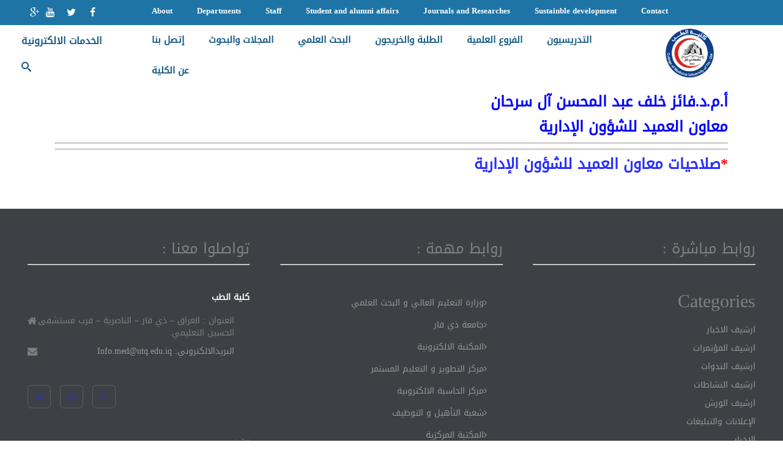

--- FILE ---
content_type: text/html; charset=UTF-8
request_url: https://med.utq.edu.iq/%d8%a7%d9%84%d8%b3%d9%8a%d8%af-%d9%85%d8%b9%d8%a7%d9%88%d9%86-%d8%a7%d9%84%d8%b9%d9%85%d9%8a%d8%af-%d9%84%d9%84%d8%b4%d8%a4%d9%88%d9%86-%d8%a7%d9%84%d8%a7%d8%af%d8%a7%d8%b1%d9%8a%d8%a9/
body_size: 25421
content:
<!DOCTYPE html>
<html dir="rtl" lang="ar">
<head>
		<meta charset="UTF-8"/><meta name="viewport" content="width=device-width, initial-scale=1.0, minimum-scale=1.0, maximum-scale=1.0, user-scalable=0"/><meta http-equiv="X-UA-Compatible" content="IE=edge,chrome=1"/><meta name="format-detection" content="telephone=no"><title>مهام معاون العميد للشؤون الادارية &#8211; Faculty of Medicine University of Thi-Qar</title>
<script type="text/javascript">var ajaxurl="https://med.utq.edu.iq/wp-admin/admin-ajax.php";</script><meta name='robots' content='max-image-preview:large'/>

		<style id="critical-path-css" type="text/css">body,html{width:100%;height:100%;margin:0;padding:0}.page-preloader{top:0;left:0;z-index:999;position:fixed;height:100%;width:100%;text-align:center}.preloader-preview-area{-webkit-animation-delay:-.2s;animation-delay:-.2s;top:50%;-webkit-transform:translateY(100%);-ms-transform:translateY(100%);transform:translateY(100%);margin-top:10px;max-height:calc(50% - 20px);opacity:1;width:100%;text-align:center;position:absolute}.preloader-logo{max-width:90%;top:50%;-webkit-transform:translateY(-100%);-ms-transform:translateY(-100%);transform:translateY(-100%);margin:-10px auto 0 auto;max-height:calc(50% - 20px);opacity:1;position:relative}.ball-pulse>div{width:15px;height:15px;border-radius:100%;margin:2px;-webkit-animation-fill-mode:both;animation-fill-mode:both;display:inline-block;-webkit-animation:ball-pulse .75s infinite cubic-bezier(.2,.68,.18,1.08);animation:ball-pulse .75s infinite cubic-bezier(.2,.68,.18,1.08)}.ball-pulse>div:nth-child(1){-webkit-animation-delay:-.36s;animation-delay:-.36s}.ball-pulse>div:nth-child(2){-webkit-animation-delay:-.24s;animation-delay:-.24s}.ball-pulse>div:nth-child(3){-webkit-animation-delay:-.12s;animation-delay:-.12s}@-webkit-keyframes ball-pulse{0%{-webkit-transform:scale(1);transform:scale(1);opacity:1}45%{-webkit-transform:scale(.1);transform:scale(.1);opacity:.7}80%{-webkit-transform:scale(1);transform:scale(1);opacity:1}}@keyframes ball-pulse{0%{-webkit-transform:scale(1);transform:scale(1);opacity:1}45%{-webkit-transform:scale(.1);transform:scale(.1);opacity:.7}80%{-webkit-transform:scale(1);transform:scale(1);opacity:1}}.ball-clip-rotate-pulse{position:relative;-webkit-transform:translateY(-15px) translateX(-10px);-ms-transform:translateY(-15px) translateX(-10px);transform:translateY(-15px) translateX(-10px);display:inline-block}.ball-clip-rotate-pulse>div{-webkit-animation-fill-mode:both;animation-fill-mode:both;position:absolute;top:0;left:0;border-radius:100%}.ball-clip-rotate-pulse>div:first-child{height:36px;width:36px;top:7px;left:-7px;-webkit-animation:ball-clip-rotate-pulse-scale 1s 0s cubic-bezier(.09,.57,.49,.9) infinite;animation:ball-clip-rotate-pulse-scale 1s 0s cubic-bezier(.09,.57,.49,.9) infinite}.ball-clip-rotate-pulse>div:last-child{position:absolute;width:50px;height:50px;left:-16px;top:-2px;background:0 0;border:2px solid;-webkit-animation:ball-clip-rotate-pulse-rotate 1s 0s cubic-bezier(.09,.57,.49,.9) infinite;animation:ball-clip-rotate-pulse-rotate 1s 0s cubic-bezier(.09,.57,.49,.9) infinite;-webkit-animation-duration:1s;animation-duration:1s}@-webkit-keyframes ball-clip-rotate-pulse-rotate{0%{-webkit-transform:rotate(0) scale(1);transform:rotate(0) scale(1)}50%{-webkit-transform:rotate(180deg) scale(.6);transform:rotate(180deg) scale(.6)}100%{-webkit-transform:rotate(360deg) scale(1);transform:rotate(360deg) scale(1)}}@keyframes ball-clip-rotate-pulse-rotate{0%{-webkit-transform:rotate(0) scale(1);transform:rotate(0) scale(1)}50%{-webkit-transform:rotate(180deg) scale(.6);transform:rotate(180deg) scale(.6)}100%{-webkit-transform:rotate(360deg) scale(1);transform:rotate(360deg) scale(1)}}@-webkit-keyframes ball-clip-rotate-pulse-scale{30%{-webkit-transform:scale(.3);transform:scale(.3)}100%{-webkit-transform:scale(1);transform:scale(1)}}@keyframes ball-clip-rotate-pulse-scale{30%{-webkit-transform:scale(.3);transform:scale(.3)}100%{-webkit-transform:scale(1);transform:scale(1)}}@-webkit-keyframes square-spin{25%{-webkit-transform:perspective(100px) rotateX(180deg) rotateY(0);transform:perspective(100px) rotateX(180deg) rotateY(0)}50%{-webkit-transform:perspective(100px) rotateX(180deg) rotateY(180deg);transform:perspective(100px) rotateX(180deg) rotateY(180deg)}75%{-webkit-transform:perspective(100px) rotateX(0) rotateY(180deg);transform:perspective(100px) rotateX(0) rotateY(180deg)}100%{-webkit-transform:perspective(100px) rotateX(0) rotateY(0);transform:perspective(100px) rotateX(0) rotateY(0)}}@keyframes square-spin{25%{-webkit-transform:perspective(100px) rotateX(180deg) rotateY(0);transform:perspective(100px) rotateX(180deg) rotateY(0)}50%{-webkit-transform:perspective(100px) rotateX(180deg) rotateY(180deg);transform:perspective(100px) rotateX(180deg) rotateY(180deg)}75%{-webkit-transform:perspective(100px) rotateX(0) rotateY(180deg);transform:perspective(100px) rotateX(0) rotateY(180deg)}100%{-webkit-transform:perspective(100px) rotateX(0) rotateY(0);transform:perspective(100px) rotateX(0) rotateY(0)}}.square-spin{display:inline-block}.square-spin>div{-webkit-animation-fill-mode:both;animation-fill-mode:both;width:50px;height:50px;-webkit-animation:square-spin 3s 0s cubic-bezier(.09,.57,.49,.9) infinite;animation:square-spin 3s 0s cubic-bezier(.09,.57,.49,.9) infinite}.cube-transition{position:relative;-webkit-transform:translate(-25px,-25px);-ms-transform:translate(-25px,-25px);transform:translate(-25px,-25px);display:inline-block}.cube-transition>div{-webkit-animation-fill-mode:both;animation-fill-mode:both;width:15px;height:15px;position:absolute;top:-5px;left:-5px;-webkit-animation:cube-transition 1.6s 0s infinite ease-in-out;animation:cube-transition 1.6s 0s infinite ease-in-out}.cube-transition>div:last-child{-webkit-animation-delay:-.8s;animation-delay:-.8s}@-webkit-keyframes cube-transition{25%{-webkit-transform:translateX(50px) scale(.5) rotate(-90deg);transform:translateX(50px) scale(.5) rotate(-90deg)}50%{-webkit-transform:translate(50px,50px) rotate(-180deg);transform:translate(50px,50px) rotate(-180deg)}75%{-webkit-transform:translateY(50px) scale(.5) rotate(-270deg);transform:translateY(50px) scale(.5) rotate(-270deg)}100%{-webkit-transform:rotate(-360deg);transform:rotate(-360deg)}}@keyframes cube-transition{25%{-webkit-transform:translateX(50px) scale(.5) rotate(-90deg);transform:translateX(50px) scale(.5) rotate(-90deg)}50%{-webkit-transform:translate(50px,50px) rotate(-180deg);transform:translate(50px,50px) rotate(-180deg)}75%{-webkit-transform:translateY(50px) scale(.5) rotate(-270deg);transform:translateY(50px) scale(.5) rotate(-270deg)}100%{-webkit-transform:rotate(-360deg);transform:rotate(-360deg)}}.ball-scale>div{border-radius:100%;margin:2px;-webkit-animation-fill-mode:both;animation-fill-mode:both;display:inline-block;height:60px;width:60px;-webkit-animation:ball-scale 1s 0s ease-in-out infinite;animation:ball-scale 1s 0s ease-in-out infinite}@-webkit-keyframes ball-scale{0%{-webkit-transform:scale(0);transform:scale(0)}100%{-webkit-transform:scale(1);transform:scale(1);opacity:0}}@keyframes ball-scale{0%{-webkit-transform:scale(0);transform:scale(0)}100%{-webkit-transform:scale(1);transform:scale(1);opacity:0}}.line-scale>div{-webkit-animation-fill-mode:both;animation-fill-mode:both;display:inline-block;width:5px;height:50px;border-radius:2px;margin:2px}.line-scale>div:nth-child(1){-webkit-animation:line-scale 1s -.5s infinite cubic-bezier(.2,.68,.18,1.08);animation:line-scale 1s -.5s infinite cubic-bezier(.2,.68,.18,1.08)}.line-scale>div:nth-child(2){-webkit-animation:line-scale 1s -.4s infinite cubic-bezier(.2,.68,.18,1.08);animation:line-scale 1s -.4s infinite cubic-bezier(.2,.68,.18,1.08)}.line-scale>div:nth-child(3){-webkit-animation:line-scale 1s -.3s infinite cubic-bezier(.2,.68,.18,1.08);animation:line-scale 1s -.3s infinite cubic-bezier(.2,.68,.18,1.08)}.line-scale>div:nth-child(4){-webkit-animation:line-scale 1s -.2s infinite cubic-bezier(.2,.68,.18,1.08);animation:line-scale 1s -.2s infinite cubic-bezier(.2,.68,.18,1.08)}.line-scale>div:nth-child(5){-webkit-animation:line-scale 1s -.1s infinite cubic-bezier(.2,.68,.18,1.08);animation:line-scale 1s -.1s infinite cubic-bezier(.2,.68,.18,1.08)}@-webkit-keyframes line-scale{0%{-webkit-transform:scaley(1);transform:scaley(1)}50%{-webkit-transform:scaley(.4);transform:scaley(.4)}100%{-webkit-transform:scaley(1);transform:scaley(1)}}@keyframes line-scale{0%{-webkit-transform:scaley(1);transform:scaley(1)}50%{-webkit-transform:scaley(.4);transform:scaley(.4)}100%{-webkit-transform:scaley(1);transform:scaley(1)}}.ball-scale-multiple{position:relative;-webkit-transform:translateY(30px);-ms-transform:translateY(30px);transform:translateY(30px);display:inline-block}.ball-scale-multiple>div{border-radius:100%;-webkit-animation-fill-mode:both;animation-fill-mode:both;margin:2px;position:absolute;left:-30px;top:0;opacity:0;margin:0;width:50px;height:50px;-webkit-animation:ball-scale-multiple 1s 0s linear infinite;animation:ball-scale-multiple 1s 0s linear infinite}.ball-scale-multiple>div:nth-child(2){-webkit-animation-delay:-.2s;animation-delay:-.2s}.ball-scale-multiple>div:nth-child(3){-webkit-animation-delay:-.2s;animation-delay:-.2s}@-webkit-keyframes ball-scale-multiple{0%{-webkit-transform:scale(0);transform:scale(0);opacity:0}5%{opacity:1}100%{-webkit-transform:scale(1);transform:scale(1);opacity:0}}@keyframes ball-scale-multiple{0%{-webkit-transform:scale(0);transform:scale(0);opacity:0}5%{opacity:1}100%{-webkit-transform:scale(1);transform:scale(1);opacity:0}}.ball-pulse-sync{display:inline-block}.ball-pulse-sync>div{width:15px;height:15px;border-radius:100%;margin:2px;-webkit-animation-fill-mode:both;animation-fill-mode:both;display:inline-block}.ball-pulse-sync>div:nth-child(1){-webkit-animation:ball-pulse-sync .6s -.21s infinite ease-in-out;animation:ball-pulse-sync .6s -.21s infinite ease-in-out}.ball-pulse-sync>div:nth-child(2){-webkit-animation:ball-pulse-sync .6s -.14s infinite ease-in-out;animation:ball-pulse-sync .6s -.14s infinite ease-in-out}.ball-pulse-sync>div:nth-child(3){-webkit-animation:ball-pulse-sync .6s -70ms infinite ease-in-out;animation:ball-pulse-sync .6s -70ms infinite ease-in-out}@-webkit-keyframes ball-pulse-sync{33%{-webkit-transform:translateY(10px);transform:translateY(10px)}66%{-webkit-transform:translateY(-10px);transform:translateY(-10px)}100%{-webkit-transform:translateY(0);transform:translateY(0)}}@keyframes ball-pulse-sync{33%{-webkit-transform:translateY(10px);transform:translateY(10px)}66%{-webkit-transform:translateY(-10px);transform:translateY(-10px)}100%{-webkit-transform:translateY(0);transform:translateY(0)}}.transparent-circle{display:inline-block;border-top:.5em solid rgba(255,255,255,.2);border-right:.5em solid rgba(255,255,255,.2);border-bottom:.5em solid rgba(255,255,255,.2);border-left:.5em solid #fff;-webkit-transform:translateZ(0);transform:translateZ(0);-webkit-animation:transparent-circle 1.1s infinite linear;animation:transparent-circle 1.1s infinite linear;width:50px;height:50px;border-radius:50%}.transparent-circle:after{border-radius:50%;width:10em;height:10em}@-webkit-keyframes transparent-circle{0%{-webkit-transform:rotate(0);transform:rotate(0)}100%{-webkit-transform:rotate(360deg);transform:rotate(360deg)}}@keyframes transparent-circle{0%{-webkit-transform:rotate(0);transform:rotate(0)}100%{-webkit-transform:rotate(360deg);transform:rotate(360deg)}}.ball-spin-fade-loader{position:relative;top:-10px;left:-10px;display:inline-block}.ball-spin-fade-loader>div{width:15px;height:15px;border-radius:100%;margin:2px;-webkit-animation-fill-mode:both;animation-fill-mode:both;position:absolute;-webkit-animation:ball-spin-fade-loader 1s infinite linear;animation:ball-spin-fade-loader 1s infinite linear}.ball-spin-fade-loader>div:nth-child(1){top:25px;left:0;animation-delay:-.84s;-webkit-animation-delay:-.84s}.ball-spin-fade-loader>div:nth-child(2){top:17.05px;left:17.05px;animation-delay:-.72s;-webkit-animation-delay:-.72s}.ball-spin-fade-loader>div:nth-child(3){top:0;left:25px;animation-delay:-.6s;-webkit-animation-delay:-.6s}.ball-spin-fade-loader>div:nth-child(4){top:-17.05px;left:17.05px;animation-delay:-.48s;-webkit-animation-delay:-.48s}.ball-spin-fade-loader>div:nth-child(5){top:-25px;left:0;animation-delay:-.36s;-webkit-animation-delay:-.36s}.ball-spin-fade-loader>div:nth-child(6){top:-17.05px;left:-17.05px;animation-delay:-.24s;-webkit-animation-delay:-.24s}.ball-spin-fade-loader>div:nth-child(7){top:0;left:-25px;animation-delay:-.12s;-webkit-animation-delay:-.12s}.ball-spin-fade-loader>div:nth-child(8){top:17.05px;left:-17.05px;animation-delay:0s;-webkit-animation-delay:0s}@-webkit-keyframes ball-spin-fade-loader{50%{opacity:.3;-webkit-transform:scale(.4);transform:scale(.4)}100%{opacity:1;-webkit-transform:scale(1);transform:scale(1)}}@keyframes ball-spin-fade-loader{50%{opacity:.3;-webkit-transform:scale(.4);transform:scale(.4)}100%{opacity:1;-webkit-transform:scale(1);transform:scale(1)}}</style>

		<link rel="alternate" type="application/rss+xml" title="Faculty of Medicine University of Thi-Qar &laquo; الخلاصة" href="https://med.utq.edu.iq/feed/"/>
<link rel="alternate" type="application/rss+xml" title="Faculty of Medicine University of Thi-Qar &laquo; خلاصة التعليقات" href="https://med.utq.edu.iq/comments/feed/"/>

<link rel="shortcut icon" href="http://coeng.utq.edu.iq/wp-content/uploads/sites/4/2019/04/1.png"/>
<script type="text/javascript">window.abb={};php={};window.PHP={};PHP.ajax="https://med.utq.edu.iq/wp-admin/admin-ajax.php";PHP.wp_p_id="132";var mk_header_parallax,mk_banner_parallax,mk_page_parallax,mk_footer_parallax,mk_body_parallax;var mk_images_dir="https://med.utq.edu.iq/wp-content/themes/jupiter/assets/images",mk_theme_js_path="https://med.utq.edu.iq/wp-content/themes/jupiter/assets/js",mk_theme_dir="https://med.utq.edu.iq/wp-content/themes/jupiter",mk_captcha_placeholder="Enter Captcha",mk_captcha_invalid_txt="Invalid. Try again.",mk_captcha_correct_txt="Captcha correct.",mk_responsive_nav_width=1140,mk_vertical_header_back="Back",mk_vertical_header_anim="1",mk_check_rtl=false,mk_grid_width=1140,mk_ajax_search_option="fullscreen_search",mk_preloader_bg_color="#fff",mk_accent_color="#1e73be",mk_go_to_top="true",mk_smooth_scroll="true",mk_preloader_bar_color="#1e73be",mk_preloader_logo="";var mk_header_parallax=false,mk_banner_parallax=false,mk_footer_parallax=false,mk_body_parallax=false,mk_no_more_posts="No More Posts",mk_typekit_id="",mk_google_fonts=["Open Sans:100italic,200italic,300italic,400italic,500italic,600italic,700italic,800italic,900italic,100,200,300,400,500,600,700,800,900","Cairo:100italic,200italic,300italic,400italic,500italic,600italic,700italic,800italic,900italic,100,200,300,400,500,600,700,800,900"],mk_global_lazyload=true;</script><link rel="alternate" title="oEmbed (JSON)" type="application/json+oembed" href="https://med.utq.edu.iq/wp-json/oembed/1.0/embed?url=https%3A%2F%2Fmed.utq.edu.iq%2F%25d8%25a7%25d9%2584%25d8%25b3%25d9%258a%25d8%25af-%25d9%2585%25d8%25b9%25d8%25a7%25d9%2588%25d9%2586-%25d8%25a7%25d9%2584%25d8%25b9%25d9%2585%25d9%258a%25d8%25af-%25d9%2584%25d9%2584%25d8%25b4%25d8%25a4%25d9%2588%25d9%2586-%25d8%25a7%25d9%2584%25d8%25a7%25d8%25af%25d8%25a7%25d8%25b1%25d9%258a%25d8%25a9%2F"/>
<link rel="alternate" title="oEmbed (XML)" type="text/xml+oembed" href="https://med.utq.edu.iq/wp-json/oembed/1.0/embed?url=https%3A%2F%2Fmed.utq.edu.iq%2F%25d8%25a7%25d9%2584%25d8%25b3%25d9%258a%25d8%25af-%25d9%2585%25d8%25b9%25d8%25a7%25d9%2588%25d9%2586-%25d8%25a7%25d9%2584%25d8%25b9%25d9%2585%25d9%258a%25d8%25af-%25d9%2584%25d9%2584%25d8%25b4%25d8%25a4%25d9%2588%25d9%2586-%25d8%25a7%25d9%2584%25d8%25a7%25d8%25af%25d8%25a7%25d8%25b1%25d9%258a%25d8%25a9%2F&#038;format=xml"/>
<style id='wp-img-auto-sizes-contain-inline-css' type='text/css'>img:is([sizes=auto i],[sizes^="auto," i]){contain-intrinsic-size:3000px 1500px}</style>
<link rel='stylesheet' id='wppm-plugin-css-css' href='https://med.utq.edu.iq/wp-content/plugins/wp-post-modules/assets/css/wppm.frontend.css?ver=2.2.2' type='text/css' media='all'/>
<link rel='stylesheet' id='wppm-plugin-rtl-css' href='https://med.utq.edu.iq/wp-content/plugins/wp-post-modules/assets/css/wppm.rtl.frontend.css?ver=2.2.2' type='text/css' media='all'/>
<link rel='stylesheet' id='mkhb-render-css' href='https://med.utq.edu.iq/wp-content/themes/jupiter/header-builder/includes/assets/css/mkhb-render.css?ver=6.1.6' type='text/css' media='all'/>
<style id='mkhb-inline-css' type='text/css'>#cjuv16xu1001t3h655b686kxl{text-align:center}#cjuv16xu1001t3h655b686kxl .mkhb-icon-el__link{color:rgba(255,255,255,1);background:rgba(238,238,238,0);padding:5px 0 5px 5px;height:30px;width:25px}#cjuv16xu1001t3h655b686kxl .mkhb-icon-el__link--hoverable:hover{color:rgba(209,6,6,1);background:rgba(153,153,153,0)}#cjv9ao1vi00083a65tbz9yuwd.mkhb-nav-container{margin:0;z-index:301;text-align:left}#cjv9ao1vi00083a65tbz9yuwd .mkhb-navigation-ul>li.menu-item>a.menu-item-link{color:rgba(255,255,255,1);padding:0 20px 0 20px;font-size:;font-weight:;margin-right:}#cjv9ao1vi00083a65tbz9yuwd .mkhb-navigation-ul>li.menu-item:last-of-type>a.menu-item-link{margin-right:0}#cjv9ao1vi00083a65tbz9yuwd .mkhb-navigation ul.sub-menu a.menu-item-link{color:;font-size:;font-weight:}#cjv9ao1vi00083a65tbz9yuwd .mkhb-navigation li.hb-no-mega-menu ul.sub-menu{background-color:}#cjv9ao1vi00083a65tbz9yuwd .mkhb-navigation ul.sub-menu a.menu-item-link:hover,#cjv9ao1vi00083a65tbz9yuwd .mkhb-navigation-ul ul.sub-menu li.current-menu-item>a.menu-item-link,#cjv9ao1vi00083a65tbz9yuwd .mkhb-navigation-ul ul.sub-menu li.current-menu-parent>a.menu-item-link{background-color:#b3e5fc;color:#444}#cjv9ao1vi00083a65tbz9yuwd-wrap .mkhb-navigation-resp__ul>li>a{font-family:Open\ Sans;font-weight:;font-size:;color:rgba(255,255,255,1);background-color:}#cjv9ao1vi00083a65tbz9yuwd-wrap .mkhb-navigation-resp__ul>li:hover>a{color:rgba(209,6,6,1);background-color:rgba(209,6,6,1)}#cjv9ao1vi00083a65tbz9yuwd-wrap .mkhb-navigation-resp__ul>li>ul{background-color:}#cjv9ao1vi00083a65tbz9yuwd-wrap .mkhb-navigation-resp__ul>li>ul li a{font-family:Open\ Sans;font-weight:;font-size:;color:}#cjv9ao1vi00083a65tbz9yuwd-wrap .mkhb-navigation-resp__ul>li>ul li:hover>a{color:#444;background-color:#b3e5fc}#cjv9ao1vi00083a65tbz9yuwd.mkhb-menu-nav-style-text a{font-family:Open\ Sans}#cjv9ao1vi00083a65tbz9yuwd.mkhb-menu-hover-style-4 .mkhb-navigation-ul>li.menu-item>a.menu-item-link:after{background-color:initial}#cjv9ao1vi00083a65tbz9yuwd.mkhb-menu-hover-style-4 .mkhb-navigation-ul>li.menu-item:hover>a.menu-item-link,#cjv9ao1vi00083a65tbz9yuwd.mkhb-menu-hover-style-4 .mkhb-navigation-ul>li.current-menu-ancestor>a.menu-item-link,#cjv9ao1vi00083a65tbz9yuwd.mkhb-menu-hover-style-4 .mkhb-navigation-ul>li.current-menu-item>a.menu-item-link{color:rgba(209,6,6,1)}#cjv9ao1vi00083a65tbz9yuwd.mkhb-menu-hover-style-4 .mkhb-navigation-ul>li.menu-item:hover>a.menu-item-link::after,#cjv9ao1vi00083a65tbz9yuwd.mkhb-menu-hover-style-4 .mkhb-navigation-ul>li.current-menu-ancestor>a.menu-item-link:after,#cjv9ao1vi00083a65tbz9yuwd.mkhb-menu-hover-style-4 .mkhb-navigation-ul>li.current-menu-item>a.menu-item-link:after{background-color:rgba(209,6,6,1)}.mkhb-navigation-resp__wrap{background-color:#fff}.mkhb-navigation-resp__menu>div{background-color:#444}.mkhb-navigation-resp__ul li ul li .megamenu-title:hover,.mkhb-navigation-resp__ul li ul li .megamenu-title,.mkhb-navigation-resp__ul li a,.mkhb-navigation-resp__ul li ul li a:hover,.mkhb-navigation-resp__ul .mkhb-navigation-resp__arrow{color:#444}#cjuyqfvr300083a65h6tlij2e{background-color:rgba(30,117,165,1)}#cjuyqfvr300083a65h6tlij2e{padding:5px 0 5px 0}#cjuv16m3b00123h65w2kgrpbh.mkhb-nav-container{margin:0;z-index:301;text-align:left}#cjuv16m3b00123h65w2kgrpbh .mkhb-navigation-ul>li.menu-item>a.menu-item-link{color:rgba(17,88,128,1);padding:10px 20px 10px 20px;font-size:16px;font-weight:;margin-right:}#cjuv16m3b00123h65w2kgrpbh .mkhb-navigation-ul>li.menu-item:last-of-type>a.menu-item-link{margin-right:0}#cjuv16m3b00123h65w2kgrpbh .mkhb-navigation ul.sub-menu a.menu-item-link{color:rgba(17,88,128,1);font-size:13px;font-weight:600}#cjuv16m3b00123h65w2kgrpbh .mkhb-navigation li.hb-no-mega-menu ul.sub-menu{background-color:rgba(255,255,255,1)}#cjuv16m3b00123h65w2kgrpbh .mkhb-navigation ul.sub-menu a.menu-item-link:hover,#cjuv16m3b00123h65w2kgrpbh .mkhb-navigation-ul ul.sub-menu li.current-menu-item>a.menu-item-link,#cjuv16m3b00123h65w2kgrpbh .mkhb-navigation-ul ul.sub-menu li.current-menu-parent>a.menu-item-link{background-color:rgba(255,255,255,1);color:rgba(209,6,6,1)}#cjuv16m3b00123h65w2kgrpbh-wrap .mkhb-navigation-resp__ul>li>a{font-family:Cairo;font-weight:;font-size:16px;color:rgba(17,88,128,1);background-color:rgba(255,255,255,1)}#cjuv16m3b00123h65w2kgrpbh-wrap .mkhb-navigation-resp__ul>li:hover>a{color:rgba(209,6,6,1);background-color:rgba(209,6,6,1)}#cjuv16m3b00123h65w2kgrpbh-wrap .mkhb-navigation-resp__ul>li>ul{background-color:rgba(255,255,255,1)}#cjuv16m3b00123h65w2kgrpbh-wrap .mkhb-navigation-resp__ul>li>ul li a{font-family:Cairo;font-weight:600;font-size:13px;color:rgba(17,88,128,1)}#cjuv16m3b00123h65w2kgrpbh-wrap .mkhb-navigation-resp__ul>li>ul li:hover>a{color:rgba(209,6,6,1);background-color:rgba(255,255,255,1)}#cjuv16m3b00123h65w2kgrpbh.mkhb-menu-nav-style-text a{font-family:Cairo}#cjuv16m3b00123h65w2kgrpbh.mkhb-menu-hover-style-4 .mkhb-navigation-ul>li.menu-item>a.menu-item-link:after{background-color:rgba(255,255,255,1)}#cjuv16m3b00123h65w2kgrpbh.mkhb-menu-hover-style-4 .mkhb-navigation-ul>li.menu-item:hover>a.menu-item-link,#cjuv16m3b00123h65w2kgrpbh.mkhb-menu-hover-style-4 .mkhb-navigation-ul>li.current-menu-ancestor>a.menu-item-link,#cjuv16m3b00123h65w2kgrpbh.mkhb-menu-hover-style-4 .mkhb-navigation-ul>li.current-menu-item>a.menu-item-link{color:rgba(209,6,6,1)}#cjuv16m3b00123h65w2kgrpbh.mkhb-menu-hover-style-4 .mkhb-navigation-ul>li.menu-item:hover>a.menu-item-link::after,#cjuv16m3b00123h65w2kgrpbh.mkhb-menu-hover-style-4 .mkhb-navigation-ul>li.current-menu-ancestor>a.menu-item-link:after,#cjuv16m3b00123h65w2kgrpbh.mkhb-menu-hover-style-4 .mkhb-navigation-ul>li.current-menu-item>a.menu-item-link:after{background-color:rgba(209,6,6,1)}.mkhb-navigation-resp__wrap{background-color:#fff}.mkhb-navigation-resp__menu>div{background-color:#444}.mkhb-navigation-resp__ul li ul li .megamenu-title:hover,.mkhb-navigation-resp__ul li ul li .megamenu-title,.mkhb-navigation-resp__ul li a,.mkhb-navigation-resp__ul li ul li a:hover,.mkhb-navigation-resp__ul .mkhb-navigation-resp__arrow{color:#444}#cjv190yqd00083a65p77zlu4d{padding:7px 0 0 0;margin:0 0 0 20px}#cjv190yqd00083a65p77zlu4d .mkhb-search-el__container{color:rgba(17,88,128,1)}#cjv190yqd00083a65p77zlu4d .mkhb-search-el__container:hover{color:rgba(209,6,6,1)}#cjuv16cni000z3h65x44k8j8x.mkhb-nav-container{margin:0;z-index:301;text-align:center}#cjuv16cni000z3h65x44k8j8x .mkhb-navigation-ul>li.menu-item>a.menu-item-link{color:rgba(17,88,128,1);padding:10px 20px 10px 20px;font-size:15px;font-weight:;margin-right:}#cjuv16cni000z3h65x44k8j8x .mkhb-navigation-ul>li.menu-item:last-of-type>a.menu-item-link{margin-right:0}#cjuv16cni000z3h65x44k8j8x .mkhb-navigation ul.sub-menu a.menu-item-link{color:rgba(17,88,128,1);font-size:13px;font-weight:600}#cjuv16cni000z3h65x44k8j8x .mkhb-navigation li.hb-no-mega-menu ul.sub-menu{background-color:rgba(255,255,255,1)}#cjuv16cni000z3h65x44k8j8x .mkhb-navigation ul.sub-menu a.menu-item-link:hover,#cjuv16cni000z3h65x44k8j8x .mkhb-navigation-ul ul.sub-menu li.current-menu-item>a.menu-item-link,#cjuv16cni000z3h65x44k8j8x .mkhb-navigation-ul ul.sub-menu li.current-menu-parent>a.menu-item-link{background-color:rgba(255,255,255,1);color:rgba(209,6,6,1)}#cjuv16cni000z3h65x44k8j8x-wrap .mkhb-navigation-resp__ul>li>a{font-family:Cairo;font-weight:;font-size:15px;color:rgba(17,88,128,1);background-color:rgba(255,255,255,1)}#cjuv16cni000z3h65x44k8j8x-wrap .mkhb-navigation-resp__ul>li:hover>a{color:rgba(209,6,6,1);background-color:rgba(209,6,6,1)}#cjuv16cni000z3h65x44k8j8x-wrap .mkhb-navigation-resp__ul>li>ul{background-color:rgba(255,255,255,1)}#cjuv16cni000z3h65x44k8j8x-wrap .mkhb-navigation-resp__ul>li>ul li a{font-family:Cairo;font-weight:600;font-size:13px;color:rgba(17,88,128,1)}#cjuv16cni000z3h65x44k8j8x-wrap .mkhb-navigation-resp__ul>li>ul li:hover>a{color:rgba(209,6,6,1);background-color:rgba(255,255,255,1)}#cjuv16cni000z3h65x44k8j8x.mkhb-menu-nav-style-text a{font-family:Cairo}#cjuv16cni000z3h65x44k8j8x.mkhb-menu-hover-style-4 .mkhb-navigation-ul>li.menu-item>a.menu-item-link:after{background-color:rgba(255,255,255,1)}#cjuv16cni000z3h65x44k8j8x.mkhb-menu-hover-style-4 .mkhb-navigation-ul>li.menu-item:hover>a.menu-item-link,#cjuv16cni000z3h65x44k8j8x.mkhb-menu-hover-style-4 .mkhb-navigation-ul>li.current-menu-ancestor>a.menu-item-link,#cjuv16cni000z3h65x44k8j8x.mkhb-menu-hover-style-4 .mkhb-navigation-ul>li.current-menu-item>a.menu-item-link{color:rgba(209,6,6,1)}#cjuv16cni000z3h65x44k8j8x.mkhb-menu-hover-style-4 .mkhb-navigation-ul>li.menu-item:hover>a.menu-item-link::after,#cjuv16cni000z3h65x44k8j8x.mkhb-menu-hover-style-4 .mkhb-navigation-ul>li.current-menu-ancestor>a.menu-item-link:after,#cjuv16cni000z3h65x44k8j8x.mkhb-menu-hover-style-4 .mkhb-navigation-ul>li.current-menu-item>a.menu-item-link:after{background-color:rgba(209,6,6,1)}.mkhb-navigation-resp__wrap{background-color:#fff}.mkhb-navigation-resp__menu>div{background-color:#444}.mkhb-navigation-resp__ul li ul li .megamenu-title:hover,.mkhb-navigation-resp__ul li ul li .megamenu-title,.mkhb-navigation-resp__ul li a,.mkhb-navigation-resp__ul li ul li a:hover,.mkhb-navigation-resp__ul .mkhb-navigation-resp__arrow{color:#444}#cjuv153n4000t3h65yt83ulws{text-align:center}#cjuv16xu1001s3h65t9drvzmp{text-align:center}#cjuv16xu1001s3h65t9drvzmp .mkhb-icon-el__link{color:rgba(255,255,255,1);background:rgba(238,238,238,0);padding:5px 0 5px 5px;height:30px;width:25px}#cjuv16xu1001s3h65t9drvzmp .mkhb-icon-el__link--hoverable:hover{color:rgba(209,6,6,1);background:rgba(153,153,153,0)}#cjv9ao1vi00073a652wpnaesx.mkhb-nav-container{margin:0;z-index:301;text-align:left}#cjv9ao1vi00073a652wpnaesx .mkhb-navigation-ul>li.menu-item>a.menu-item-link{color:rgba(255,255,255,1);padding:0 20px 0 20px;font-size:;font-weight:;margin-right:}#cjv9ao1vi00073a652wpnaesx .mkhb-navigation-ul>li.menu-item:last-of-type>a.menu-item-link{margin-right:0}#cjv9ao1vi00073a652wpnaesx .mkhb-navigation ul.sub-menu a.menu-item-link{color:;font-size:;font-weight:}#cjv9ao1vi00073a652wpnaesx .mkhb-navigation li.hb-no-mega-menu ul.sub-menu{background-color:}#cjv9ao1vi00073a652wpnaesx .mkhb-navigation ul.sub-menu a.menu-item-link:hover,#cjv9ao1vi00073a652wpnaesx .mkhb-navigation-ul ul.sub-menu li.current-menu-item>a.menu-item-link,#cjv9ao1vi00073a652wpnaesx .mkhb-navigation-ul ul.sub-menu li.current-menu-parent>a.menu-item-link{background-color:#b3e5fc;color:#444}#cjv9ao1vi00073a652wpnaesx-wrap .mkhb-navigation-resp__ul>li>a{font-family:Open\ Sans;font-weight:;font-size:;color:rgba(255,255,255,1);background-color:}#cjv9ao1vi00073a652wpnaesx-wrap .mkhb-navigation-resp__ul>li:hover>a{color:rgba(209,6,6,1);background-color:rgba(209,6,6,1)}#cjv9ao1vi00073a652wpnaesx-wrap .mkhb-navigation-resp__ul>li>ul{background-color:}#cjv9ao1vi00073a652wpnaesx-wrap .mkhb-navigation-resp__ul>li>ul li a{font-family:Open\ Sans;font-weight:;font-size:;color:}#cjv9ao1vi00073a652wpnaesx-wrap .mkhb-navigation-resp__ul>li>ul li:hover>a{color:#444;background-color:#b3e5fc}#cjv9ao1vi00073a652wpnaesx.mkhb-menu-nav-style-text a{font-family:Open\ Sans}#cjv9ao1vi00073a652wpnaesx.mkhb-menu-hover-style-4 .mkhb-navigation-ul>li.menu-item>a.menu-item-link:after{background-color:initial}#cjv9ao1vi00073a652wpnaesx.mkhb-menu-hover-style-4 .mkhb-navigation-ul>li.menu-item:hover>a.menu-item-link,#cjv9ao1vi00073a652wpnaesx.mkhb-menu-hover-style-4 .mkhb-navigation-ul>li.current-menu-ancestor>a.menu-item-link,#cjv9ao1vi00073a652wpnaesx.mkhb-menu-hover-style-4 .mkhb-navigation-ul>li.current-menu-item>a.menu-item-link{color:rgba(209,6,6,1)}#cjv9ao1vi00073a652wpnaesx.mkhb-menu-hover-style-4 .mkhb-navigation-ul>li.menu-item:hover>a.menu-item-link::after,#cjv9ao1vi00073a652wpnaesx.mkhb-menu-hover-style-4 .mkhb-navigation-ul>li.current-menu-ancestor>a.menu-item-link:after,#cjv9ao1vi00073a652wpnaesx.mkhb-menu-hover-style-4 .mkhb-navigation-ul>li.current-menu-item>a.menu-item-link:after{background-color:rgba(209,6,6,1)}.mkhb-navigation-resp__wrap{background-color:#fff}.mkhb-navigation-resp__menu>div{background-color:#444}.mkhb-navigation-resp__ul li ul li .megamenu-title:hover,.mkhb-navigation-resp__ul li ul li .megamenu-title,.mkhb-navigation-resp__ul li a,.mkhb-navigation-resp__ul li ul li a:hover,.mkhb-navigation-resp__ul .mkhb-navigation-resp__arrow{color:#444}#cjuyqfvr300073a65gue5ifrl{background-color:rgba(30,117,165,1)}#cjuyqfvr300073a65gue5ifrl{padding:5px 0 5px 0}#cjuv16m3b00113h65pg9kjknv.mkhb-nav-container{margin:0;z-index:301;text-align:left}#cjuv16m3b00113h65pg9kjknv .mkhb-navigation-ul>li.menu-item>a.menu-item-link{color:rgba(17,88,128,1);padding:10px 20px 10px 20px;font-size:16px;font-weight:;margin-right:}#cjuv16m3b00113h65pg9kjknv .mkhb-navigation-ul>li.menu-item:last-of-type>a.menu-item-link{margin-right:0}#cjuv16m3b00113h65pg9kjknv .mkhb-navigation ul.sub-menu a.menu-item-link{color:rgba(17,88,128,1);font-size:13px;font-weight:600}#cjuv16m3b00113h65pg9kjknv .mkhb-navigation li.hb-no-mega-menu ul.sub-menu{background-color:rgba(255,255,255,1)}#cjuv16m3b00113h65pg9kjknv .mkhb-navigation ul.sub-menu a.menu-item-link:hover,#cjuv16m3b00113h65pg9kjknv .mkhb-navigation-ul ul.sub-menu li.current-menu-item>a.menu-item-link,#cjuv16m3b00113h65pg9kjknv .mkhb-navigation-ul ul.sub-menu li.current-menu-parent>a.menu-item-link{background-color:rgba(255,255,255,1);color:rgba(209,6,6,1)}#cjuv16m3b00113h65pg9kjknv-wrap .mkhb-navigation-resp__ul>li>a{font-family:Cairo;font-weight:;font-size:16px;color:rgba(17,88,128,1);background-color:rgba(255,255,255,1)}#cjuv16m3b00113h65pg9kjknv-wrap .mkhb-navigation-resp__ul>li:hover>a{color:rgba(209,6,6,1);background-color:rgba(209,6,6,1)}#cjuv16m3b00113h65pg9kjknv-wrap .mkhb-navigation-resp__ul>li>ul{background-color:rgba(255,255,255,1)}#cjuv16m3b00113h65pg9kjknv-wrap .mkhb-navigation-resp__ul>li>ul li a{font-family:Cairo;font-weight:600;font-size:13px;color:rgba(17,88,128,1)}#cjuv16m3b00113h65pg9kjknv-wrap .mkhb-navigation-resp__ul>li>ul li:hover>a{color:rgba(209,6,6,1);background-color:rgba(255,255,255,1)}#cjuv16m3b00113h65pg9kjknv.mkhb-menu-nav-style-text a{font-family:Cairo}#cjuv16m3b00113h65pg9kjknv.mkhb-menu-hover-style-4 .mkhb-navigation-ul>li.menu-item>a.menu-item-link:after{background-color:rgba(255,255,255,1)}#cjuv16m3b00113h65pg9kjknv.mkhb-menu-hover-style-4 .mkhb-navigation-ul>li.menu-item:hover>a.menu-item-link,#cjuv16m3b00113h65pg9kjknv.mkhb-menu-hover-style-4 .mkhb-navigation-ul>li.current-menu-ancestor>a.menu-item-link,#cjuv16m3b00113h65pg9kjknv.mkhb-menu-hover-style-4 .mkhb-navigation-ul>li.current-menu-item>a.menu-item-link{color:rgba(209,6,6,1)}#cjuv16m3b00113h65pg9kjknv.mkhb-menu-hover-style-4 .mkhb-navigation-ul>li.menu-item:hover>a.menu-item-link::after,#cjuv16m3b00113h65pg9kjknv.mkhb-menu-hover-style-4 .mkhb-navigation-ul>li.current-menu-ancestor>a.menu-item-link:after,#cjuv16m3b00113h65pg9kjknv.mkhb-menu-hover-style-4 .mkhb-navigation-ul>li.current-menu-item>a.menu-item-link:after{background-color:rgba(209,6,6,1)}.mkhb-navigation-resp__wrap{background-color:#fff}.mkhb-navigation-resp__menu>div{background-color:#444}.mkhb-navigation-resp__ul li ul li .megamenu-title:hover,.mkhb-navigation-resp__ul li ul li .megamenu-title,.mkhb-navigation-resp__ul li a,.mkhb-navigation-resp__ul li ul li a:hover,.mkhb-navigation-resp__ul .mkhb-navigation-resp__arrow{color:#444}#cjv190yqd00073a65ss32pwt6{padding:7px 0 0 0;margin:0 0 0 20px}#cjv190yqd00073a65ss32pwt6 .mkhb-search-el__container{color:rgba(17,88,128,1)}#cjv190yqd00073a65ss32pwt6 .mkhb-search-el__container:hover{color:rgba(209,6,6,1)}#cjuv16cni000y3h65bgwm4y50.mkhb-nav-container{margin:0;z-index:301;text-align:center}#cjuv16cni000y3h65bgwm4y50 .mkhb-navigation-ul>li.menu-item>a.menu-item-link{color:rgba(17,88,128,1);padding:10px 20px 10px 20px;font-size:15px;font-weight:;margin-right:}#cjuv16cni000y3h65bgwm4y50 .mkhb-navigation-ul>li.menu-item:last-of-type>a.menu-item-link{margin-right:0}#cjuv16cni000y3h65bgwm4y50 .mkhb-navigation ul.sub-menu a.menu-item-link{color:rgba(17,88,128,1);font-size:13px;font-weight:600}#cjuv16cni000y3h65bgwm4y50 .mkhb-navigation li.hb-no-mega-menu ul.sub-menu{background-color:rgba(255,255,255,1)}#cjuv16cni000y3h65bgwm4y50 .mkhb-navigation ul.sub-menu a.menu-item-link:hover,#cjuv16cni000y3h65bgwm4y50 .mkhb-navigation-ul ul.sub-menu li.current-menu-item>a.menu-item-link,#cjuv16cni000y3h65bgwm4y50 .mkhb-navigation-ul ul.sub-menu li.current-menu-parent>a.menu-item-link{background-color:rgba(255,255,255,1);color:rgba(209,6,6,1)}#cjuv16cni000y3h65bgwm4y50-wrap .mkhb-navigation-resp__ul>li>a{font-family:Cairo;font-weight:;font-size:15px;color:rgba(17,88,128,1);background-color:rgba(255,255,255,1)}#cjuv16cni000y3h65bgwm4y50-wrap .mkhb-navigation-resp__ul>li:hover>a{color:rgba(209,6,6,1);background-color:rgba(209,6,6,1)}#cjuv16cni000y3h65bgwm4y50-wrap .mkhb-navigation-resp__ul>li>ul{background-color:rgba(255,255,255,1)}#cjuv16cni000y3h65bgwm4y50-wrap .mkhb-navigation-resp__ul>li>ul li a{font-family:Cairo;font-weight:600;font-size:13px;color:rgba(17,88,128,1)}#cjuv16cni000y3h65bgwm4y50-wrap .mkhb-navigation-resp__ul>li>ul li:hover>a{color:rgba(209,6,6,1);background-color:rgba(255,255,255,1)}#cjuv16cni000y3h65bgwm4y50.mkhb-menu-nav-style-text a{font-family:Cairo}#cjuv16cni000y3h65bgwm4y50.mkhb-menu-hover-style-4 .mkhb-navigation-ul>li.menu-item>a.menu-item-link:after{background-color:rgba(255,255,255,1)}#cjuv16cni000y3h65bgwm4y50.mkhb-menu-hover-style-4 .mkhb-navigation-ul>li.menu-item:hover>a.menu-item-link,#cjuv16cni000y3h65bgwm4y50.mkhb-menu-hover-style-4 .mkhb-navigation-ul>li.current-menu-ancestor>a.menu-item-link,#cjuv16cni000y3h65bgwm4y50.mkhb-menu-hover-style-4 .mkhb-navigation-ul>li.current-menu-item>a.menu-item-link{color:rgba(209,6,6,1)}#cjuv16cni000y3h65bgwm4y50.mkhb-menu-hover-style-4 .mkhb-navigation-ul>li.menu-item:hover>a.menu-item-link::after,#cjuv16cni000y3h65bgwm4y50.mkhb-menu-hover-style-4 .mkhb-navigation-ul>li.current-menu-ancestor>a.menu-item-link:after,#cjuv16cni000y3h65bgwm4y50.mkhb-menu-hover-style-4 .mkhb-navigation-ul>li.current-menu-item>a.menu-item-link:after{background-color:rgba(209,6,6,1)}.mkhb-navigation-resp__wrap{background-color:#fff}.mkhb-navigation-resp__menu>div{background-color:#444}.mkhb-navigation-resp__ul li ul li .megamenu-title:hover,.mkhb-navigation-resp__ul li ul li .megamenu-title,.mkhb-navigation-resp__ul li a,.mkhb-navigation-resp__ul li ul li a:hover,.mkhb-navigation-resp__ul .mkhb-navigation-resp__arrow{color:#444}#cjuv153n4000s3h65uo9x3auf{text-align:center}#cjuv16xu1001r3h65381vjar5{text-align:center}#cjuv16xu1001r3h65381vjar5 .mkhb-icon-el__link{color:rgba(255,255,255,1);background:rgba(238,238,238,0);padding:5px 0 5px 5px;height:30px;width:25px}#cjuv16xu1001r3h65381vjar5 .mkhb-icon-el__link--hoverable:hover{color:rgba(209,6,6,1);background:rgba(153,153,153,0)}#cjv9ao1vi00063a651n12rst5.mkhb-nav-container{margin:0;z-index:301;text-align:left}#cjv9ao1vi00063a651n12rst5 .mkhb-navigation-ul>li.menu-item>a.menu-item-link{color:rgba(255,255,255,1);padding:0 20px 0 20px;font-size:;font-weight:;margin-right:}#cjv9ao1vi00063a651n12rst5 .mkhb-navigation-ul>li.menu-item:last-of-type>a.menu-item-link{margin-right:0}#cjv9ao1vi00063a651n12rst5 .mkhb-navigation ul.sub-menu a.menu-item-link{color:;font-size:;font-weight:}#cjv9ao1vi00063a651n12rst5 .mkhb-navigation li.hb-no-mega-menu ul.sub-menu{background-color:}#cjv9ao1vi00063a651n12rst5 .mkhb-navigation ul.sub-menu a.menu-item-link:hover,#cjv9ao1vi00063a651n12rst5 .mkhb-navigation-ul ul.sub-menu li.current-menu-item>a.menu-item-link,#cjv9ao1vi00063a651n12rst5 .mkhb-navigation-ul ul.sub-menu li.current-menu-parent>a.menu-item-link{background-color:#b3e5fc;color:#444}#cjv9ao1vi00063a651n12rst5-wrap .mkhb-navigation-resp__ul>li>a{font-family:Open\ Sans;font-weight:;font-size:;color:rgba(255,255,255,1);background-color:}#cjv9ao1vi00063a651n12rst5-wrap .mkhb-navigation-resp__ul>li:hover>a{color:rgba(209,6,6,1);background-color:rgba(209,6,6,1)}#cjv9ao1vi00063a651n12rst5-wrap .mkhb-navigation-resp__ul>li>ul{background-color:}#cjv9ao1vi00063a651n12rst5-wrap .mkhb-navigation-resp__ul>li>ul li a{font-family:Open\ Sans;font-weight:;font-size:;color:}#cjv9ao1vi00063a651n12rst5-wrap .mkhb-navigation-resp__ul>li>ul li:hover>a{color:#444;background-color:#b3e5fc}#cjv9ao1vi00063a651n12rst5.mkhb-menu-nav-style-text a{font-family:Open\ Sans}#cjv9ao1vi00063a651n12rst5.mkhb-menu-hover-style-4 .mkhb-navigation-ul>li.menu-item>a.menu-item-link:after{background-color:initial}#cjv9ao1vi00063a651n12rst5.mkhb-menu-hover-style-4 .mkhb-navigation-ul>li.menu-item:hover>a.menu-item-link,#cjv9ao1vi00063a651n12rst5.mkhb-menu-hover-style-4 .mkhb-navigation-ul>li.current-menu-ancestor>a.menu-item-link,#cjv9ao1vi00063a651n12rst5.mkhb-menu-hover-style-4 .mkhb-navigation-ul>li.current-menu-item>a.menu-item-link{color:rgba(209,6,6,1)}#cjv9ao1vi00063a651n12rst5.mkhb-menu-hover-style-4 .mkhb-navigation-ul>li.menu-item:hover>a.menu-item-link::after,#cjv9ao1vi00063a651n12rst5.mkhb-menu-hover-style-4 .mkhb-navigation-ul>li.current-menu-ancestor>a.menu-item-link:after,#cjv9ao1vi00063a651n12rst5.mkhb-menu-hover-style-4 .mkhb-navigation-ul>li.current-menu-item>a.menu-item-link:after{background-color:rgba(209,6,6,1)}.mkhb-navigation-resp__wrap{background-color:#fff}.mkhb-navigation-resp__menu>div{background-color:#444}.mkhb-navigation-resp__ul li ul li .megamenu-title:hover,.mkhb-navigation-resp__ul li ul li .megamenu-title,.mkhb-navigation-resp__ul li a,.mkhb-navigation-resp__ul li ul li a:hover,.mkhb-navigation-resp__ul .mkhb-navigation-resp__arrow{color:#444}#cjuyqfvr300063a65kqqqkc09{background-color:rgba(30,117,165,1)}#cjuyqfvr300063a65kqqqkc09{padding:5px 0 5px 0}#cjuv16m3b00103h654abifpwy.mkhb-nav-container{margin:0;z-index:301;text-align:left}#cjuv16m3b00103h654abifpwy .mkhb-navigation-ul>li.menu-item>a.menu-item-link{color:rgba(17,88,128,1);padding:10px 20px 10px 20px;font-size:16px;font-weight:;margin-right:}#cjuv16m3b00103h654abifpwy .mkhb-navigation-ul>li.menu-item:last-of-type>a.menu-item-link{margin-right:0}#cjuv16m3b00103h654abifpwy .mkhb-navigation ul.sub-menu a.menu-item-link{color:rgba(17,88,128,1);font-size:13px;font-weight:600}#cjuv16m3b00103h654abifpwy .mkhb-navigation li.hb-no-mega-menu ul.sub-menu{background-color:rgba(255,255,255,1)}#cjuv16m3b00103h654abifpwy .mkhb-navigation ul.sub-menu a.menu-item-link:hover,#cjuv16m3b00103h654abifpwy .mkhb-navigation-ul ul.sub-menu li.current-menu-item>a.menu-item-link,#cjuv16m3b00103h654abifpwy .mkhb-navigation-ul ul.sub-menu li.current-menu-parent>a.menu-item-link{background-color:rgba(255,255,255,1);color:rgba(209,6,6,1)}#cjuv16m3b00103h654abifpwy-wrap .mkhb-navigation-resp__ul>li>a{font-family:Cairo;font-weight:;font-size:16px;color:rgba(17,88,128,1);background-color:rgba(255,255,255,1)}#cjuv16m3b00103h654abifpwy-wrap .mkhb-navigation-resp__ul>li:hover>a{color:rgba(209,6,6,1);background-color:rgba(209,6,6,1)}#cjuv16m3b00103h654abifpwy-wrap .mkhb-navigation-resp__ul>li>ul{background-color:rgba(255,255,255,1)}#cjuv16m3b00103h654abifpwy-wrap .mkhb-navigation-resp__ul>li>ul li a{font-family:Cairo;font-weight:600;font-size:13px;color:rgba(17,88,128,1)}#cjuv16m3b00103h654abifpwy-wrap .mkhb-navigation-resp__ul>li>ul li:hover>a{color:rgba(209,6,6,1);background-color:rgba(255,255,255,1)}#cjuv16m3b00103h654abifpwy.mkhb-menu-nav-style-text a{font-family:Cairo}#cjuv16m3b00103h654abifpwy.mkhb-menu-hover-style-4 .mkhb-navigation-ul>li.menu-item>a.menu-item-link:after{background-color:rgba(255,255,255,1)}#cjuv16m3b00103h654abifpwy.mkhb-menu-hover-style-4 .mkhb-navigation-ul>li.menu-item:hover>a.menu-item-link,#cjuv16m3b00103h654abifpwy.mkhb-menu-hover-style-4 .mkhb-navigation-ul>li.current-menu-ancestor>a.menu-item-link,#cjuv16m3b00103h654abifpwy.mkhb-menu-hover-style-4 .mkhb-navigation-ul>li.current-menu-item>a.menu-item-link{color:rgba(209,6,6,1)}#cjuv16m3b00103h654abifpwy.mkhb-menu-hover-style-4 .mkhb-navigation-ul>li.menu-item:hover>a.menu-item-link::after,#cjuv16m3b00103h654abifpwy.mkhb-menu-hover-style-4 .mkhb-navigation-ul>li.current-menu-ancestor>a.menu-item-link:after,#cjuv16m3b00103h654abifpwy.mkhb-menu-hover-style-4 .mkhb-navigation-ul>li.current-menu-item>a.menu-item-link:after{background-color:rgba(209,6,6,1)}.mkhb-navigation-resp__wrap{background-color:#fff}.mkhb-navigation-resp__menu>div{background-color:#444}.mkhb-navigation-resp__ul li ul li .megamenu-title:hover,.mkhb-navigation-resp__ul li ul li .megamenu-title,.mkhb-navigation-resp__ul li a,.mkhb-navigation-resp__ul li ul li a:hover,.mkhb-navigation-resp__ul .mkhb-navigation-resp__arrow{color:#444}#cjv190yqc00063a657q8zlnf4{padding:7px 0 0 0;margin:0 0 0 20px}#cjv190yqc00063a657q8zlnf4 .mkhb-search-el__container{color:rgba(17,88,128,1)}#cjv190yqc00063a657q8zlnf4 .mkhb-search-el__container:hover{color:rgba(209,6,6,1)}#cjuv16cni000x3h65ybsaof9s.mkhb-nav-container{margin:0;z-index:301;text-align:center}#cjuv16cni000x3h65ybsaof9s .mkhb-navigation-ul>li.menu-item>a.menu-item-link{color:rgba(17,88,128,1);padding:10px 20px 10px 20px;font-size:15px;font-weight:;margin-right:}#cjuv16cni000x3h65ybsaof9s .mkhb-navigation-ul>li.menu-item:last-of-type>a.menu-item-link{margin-right:0}#cjuv16cni000x3h65ybsaof9s .mkhb-navigation ul.sub-menu a.menu-item-link{color:rgba(17,88,128,1);font-size:13px;font-weight:600}#cjuv16cni000x3h65ybsaof9s .mkhb-navigation li.hb-no-mega-menu ul.sub-menu{background-color:rgba(255,255,255,1)}#cjuv16cni000x3h65ybsaof9s .mkhb-navigation ul.sub-menu a.menu-item-link:hover,#cjuv16cni000x3h65ybsaof9s .mkhb-navigation-ul ul.sub-menu li.current-menu-item>a.menu-item-link,#cjuv16cni000x3h65ybsaof9s .mkhb-navigation-ul ul.sub-menu li.current-menu-parent>a.menu-item-link{background-color:rgba(255,255,255,1);color:rgba(209,6,6,1)}#cjuv16cni000x3h65ybsaof9s-wrap .mkhb-navigation-resp__ul>li>a{font-family:Cairo;font-weight:;font-size:15px;color:rgba(17,88,128,1);background-color:rgba(255,255,255,1)}#cjuv16cni000x3h65ybsaof9s-wrap .mkhb-navigation-resp__ul>li:hover>a{color:rgba(209,6,6,1);background-color:rgba(209,6,6,1)}#cjuv16cni000x3h65ybsaof9s-wrap .mkhb-navigation-resp__ul>li>ul{background-color:rgba(255,255,255,1)}#cjuv16cni000x3h65ybsaof9s-wrap .mkhb-navigation-resp__ul>li>ul li a{font-family:Cairo;font-weight:600;font-size:13px;color:rgba(17,88,128,1)}#cjuv16cni000x3h65ybsaof9s-wrap .mkhb-navigation-resp__ul>li>ul li:hover>a{color:rgba(209,6,6,1);background-color:rgba(255,255,255,1)}#cjuv16cni000x3h65ybsaof9s.mkhb-menu-nav-style-text a{font-family:Cairo}#cjuv16cni000x3h65ybsaof9s.mkhb-menu-hover-style-4 .mkhb-navigation-ul>li.menu-item>a.menu-item-link:after{background-color:rgba(255,255,255,1)}#cjuv16cni000x3h65ybsaof9s.mkhb-menu-hover-style-4 .mkhb-navigation-ul>li.menu-item:hover>a.menu-item-link,#cjuv16cni000x3h65ybsaof9s.mkhb-menu-hover-style-4 .mkhb-navigation-ul>li.current-menu-ancestor>a.menu-item-link,#cjuv16cni000x3h65ybsaof9s.mkhb-menu-hover-style-4 .mkhb-navigation-ul>li.current-menu-item>a.menu-item-link{color:rgba(209,6,6,1)}#cjuv16cni000x3h65ybsaof9s.mkhb-menu-hover-style-4 .mkhb-navigation-ul>li.menu-item:hover>a.menu-item-link::after,#cjuv16cni000x3h65ybsaof9s.mkhb-menu-hover-style-4 .mkhb-navigation-ul>li.current-menu-ancestor>a.menu-item-link:after,#cjuv16cni000x3h65ybsaof9s.mkhb-menu-hover-style-4 .mkhb-navigation-ul>li.current-menu-item>a.menu-item-link:after{background-color:rgba(209,6,6,1)}.mkhb-navigation-resp__wrap{background-color:#fff}.mkhb-navigation-resp__menu>div{background-color:#444}.mkhb-navigation-resp__ul li ul li .megamenu-title:hover,.mkhb-navigation-resp__ul li ul li .megamenu-title,.mkhb-navigation-resp__ul li a,.mkhb-navigation-resp__ul li ul li a:hover,.mkhb-navigation-resp__ul .mkhb-navigation-resp__arrow{color:#444}#cjuv153n4000r3h65t4gmf9g3{text-align:center}</style>
<link rel='stylesheet' id='pt-cv-public-style-css' href='https://med.utq.edu.iq/wp-content/plugins/content-views-query-and-display-post-page/public/assets/css/cv.css?ver=4.0.2' type='text/css' media='all'/>
<style id='wp-block-library-inline-css' type='text/css'>:root{--wp-block-synced-color:#7a00df;--wp-block-synced-color--rgb:122 , 0 , 223;--wp-bound-block-color:var(--wp-block-synced-color);--wp-editor-canvas-background:#ddd;--wp-admin-theme-color:#007cba;--wp-admin-theme-color--rgb:0 , 124 , 186;--wp-admin-theme-color-darker-10:#006ba1;--wp-admin-theme-color-darker-10--rgb:0 , 107 , 160.5;--wp-admin-theme-color-darker-20:#005a87;--wp-admin-theme-color-darker-20--rgb:0 , 90 , 135;--wp-admin-border-width-focus:2px}@media (min-resolution:192dpi){:root{--wp-admin-border-width-focus:1.5px}}.wp-element-button{cursor:pointer}:root .has-very-light-gray-background-color{background-color:#eee}:root .has-very-dark-gray-background-color{background-color:#313131}:root .has-very-light-gray-color{color:#eee}:root .has-very-dark-gray-color{color:#313131}:root .has-vivid-green-cyan-to-vivid-cyan-blue-gradient-background{background:linear-gradient(135deg,#00d084,#0693e3)}:root .has-purple-crush-gradient-background{background:linear-gradient(135deg,#34e2e4,#4721fb 50%,#ab1dfe)}:root .has-hazy-dawn-gradient-background{background:linear-gradient(135deg,#faaca8,#dad0ec)}:root .has-subdued-olive-gradient-background{background:linear-gradient(135deg,#fafae1,#67a671)}:root .has-atomic-cream-gradient-background{background:linear-gradient(135deg,#fdd79a,#004a59)}:root .has-nightshade-gradient-background{background:linear-gradient(135deg,#330968,#31cdcf)}:root .has-midnight-gradient-background{background:linear-gradient(135deg,#020381,#2874fc)}:root{--wp--preset--font-size--normal:16px;--wp--preset--font-size--huge:42px}.has-regular-font-size{font-size:1em}.has-larger-font-size{font-size:2.625em}.has-normal-font-size{font-size:var(--wp--preset--font-size--normal)}.has-huge-font-size{font-size:var(--wp--preset--font-size--huge)}.has-text-align-center{text-align:center}.has-text-align-left{text-align:left}.has-text-align-right{text-align:right}.has-fit-text{white-space:nowrap!important}#end-resizable-editor-section{display:none}.aligncenter{clear:both}.items-justified-left{justify-content:flex-start}.items-justified-center{justify-content:center}.items-justified-right{justify-content:flex-end}.items-justified-space-between{justify-content:space-between}.screen-reader-text{border:0;clip-path:inset(50%);height:1px;margin:-1px;overflow:hidden;padding:0;position:absolute;width:1px;word-wrap:normal!important}.screen-reader-text:focus{background-color:#ddd;clip-path:none;color:#444;display:block;font-size:1em;height:auto;left:5px;line-height:normal;padding:15px 23px 14px;text-decoration:none;top:5px;width:auto;z-index:100000}html :where(.has-border-color){border-style:solid}html :where([style*=border-top-color]){border-top-style:solid}html :where([style*=border-right-color]){border-right-style:solid}html :where([style*=border-bottom-color]){border-bottom-style:solid}html :where([style*=border-left-color]){border-left-style:solid}html :where([style*=border-width]){border-style:solid}html :where([style*=border-top-width]){border-top-style:solid}html :where([style*=border-right-width]){border-right-style:solid}html :where([style*=border-bottom-width]){border-bottom-style:solid}html :where([style*=border-left-width]){border-left-style:solid}html :where(img[class*=wp-image-]){height:auto;max-width:100%}:where(figure){margin:0 0 1em}html :where(.is-position-sticky){--wp-admin--admin-bar--position-offset:var(--wp-admin--admin-bar--height,0)}@media screen and (max-width:600px){html :where(.is-position-sticky){--wp-admin--admin-bar--position-offset:0}}</style><style id='wp-block-archives-inline-css' type='text/css'>.wp-block-archives{box-sizing:border-box}.wp-block-archives-dropdown label{display:block}</style>
<style id='wp-block-list-inline-css' type='text/css'>ol,ul{box-sizing:border-box}:root :where(.wp-block-list.has-background){padding:1.25em 2.375em}</style>
<style id='wp-block-paragraph-inline-css' type='text/css'>.is-small-text{font-size:.875em}.is-regular-text{font-size:1em}.is-large-text{font-size:2.25em}.is-larger-text{font-size:3em}.has-drop-cap:not(:focus):first-letter{float:right;font-size:8.4em;font-style:normal;font-weight:100;line-height:.68;margin:.05em 0 0 .1em;text-transform:uppercase}body.rtl .has-drop-cap:not(:focus):first-letter{float:none;margin-right:.1em}p.has-drop-cap.has-background{overflow:hidden}:root :where(p.has-background){padding:1.25em 2.375em}:where(p.has-text-color:not(.has-link-color)) a{color:inherit}p.has-text-align-left[style*="writing-mode:vertical-lr"],p.has-text-align-right[style*="writing-mode:vertical-rl"]{rotate:180deg}</style>
<style id='global-styles-inline-css' type='text/css'>:root{--wp--preset--aspect-ratio--square:1;--wp--preset--aspect-ratio--4-3: 4/3;--wp--preset--aspect-ratio--3-4: 3/4;--wp--preset--aspect-ratio--3-2: 3/2;--wp--preset--aspect-ratio--2-3: 2/3;--wp--preset--aspect-ratio--16-9: 16/9;--wp--preset--aspect-ratio--9-16: 9/16;--wp--preset--color--black:#000;--wp--preset--color--cyan-bluish-gray:#abb8c3;--wp--preset--color--white:#fff;--wp--preset--color--pale-pink:#f78da7;--wp--preset--color--vivid-red:#cf2e2e;--wp--preset--color--luminous-vivid-orange:#ff6900;--wp--preset--color--luminous-vivid-amber:#fcb900;--wp--preset--color--light-green-cyan:#7bdcb5;--wp--preset--color--vivid-green-cyan:#00d084;--wp--preset--color--pale-cyan-blue:#8ed1fc;--wp--preset--color--vivid-cyan-blue:#0693e3;--wp--preset--color--vivid-purple:#9b51e0;--wp--preset--gradient--vivid-cyan-blue-to-vivid-purple:linear-gradient(135deg,#0693e3 0%,#9b51e0 100%);--wp--preset--gradient--light-green-cyan-to-vivid-green-cyan:linear-gradient(135deg,#7adcb4 0%,#00d082 100%);--wp--preset--gradient--luminous-vivid-amber-to-luminous-vivid-orange:linear-gradient(135deg,#fcb900 0%,#ff6900 100%);--wp--preset--gradient--luminous-vivid-orange-to-vivid-red:linear-gradient(135deg,#ff6900 0%,#cf2e2e 100%);--wp--preset--gradient--very-light-gray-to-cyan-bluish-gray:linear-gradient(135deg,#eee 0%,#a9b8c3 100%);--wp--preset--gradient--cool-to-warm-spectrum:linear-gradient(135deg,#4aeadc 0%,#9778d1 20%,#cf2aba 40%,#ee2c82 60%,#fb6962 80%,#fef84c 100%);--wp--preset--gradient--blush-light-purple:linear-gradient(135deg,#ffceec 0%,#9896f0 100%);--wp--preset--gradient--blush-bordeaux:linear-gradient(135deg,#fecda5 0%,#fe2d2d 50%,#6b003e 100%);--wp--preset--gradient--luminous-dusk:linear-gradient(135deg,#ffcb70 0%,#c751c0 50%,#4158d0 100%);--wp--preset--gradient--pale-ocean:linear-gradient(135deg,#fff5cb 0%,#b6e3d4 50%,#33a7b5 100%);--wp--preset--gradient--electric-grass:linear-gradient(135deg,#caf880 0%,#71ce7e 100%);--wp--preset--gradient--midnight:linear-gradient(135deg,#020381 0%,#2874fc 100%);--wp--preset--font-size--small:13px;--wp--preset--font-size--medium:20px;--wp--preset--font-size--large:36px;--wp--preset--font-size--x-large:42px;--wp--preset--spacing--20:.44rem;--wp--preset--spacing--30:.67rem;--wp--preset--spacing--40:1rem;--wp--preset--spacing--50:1.5rem;--wp--preset--spacing--60:2.25rem;--wp--preset--spacing--70:3.38rem;--wp--preset--spacing--80:5.06rem;--wp--preset--shadow--natural:6px 6px 9px rgba(0,0,0,.2);--wp--preset--shadow--deep:12px 12px 50px rgba(0,0,0,.4);--wp--preset--shadow--sharp:6px 6px 0 rgba(0,0,0,.2);--wp--preset--shadow--outlined:6px 6px 0 -3px #fff , 6px 6px #000;--wp--preset--shadow--crisp:6px 6px 0 #000}:where(.is-layout-flex){gap:.5em}:where(.is-layout-grid){gap:.5em}body .is-layout-flex{display:flex}.is-layout-flex{flex-wrap:wrap;align-items:center}.is-layout-flex > :is(*, div){margin:0}body .is-layout-grid{display:grid}.is-layout-grid > :is(*, div){margin:0}:where(.wp-block-columns.is-layout-flex){gap:2em}:where(.wp-block-columns.is-layout-grid){gap:2em}:where(.wp-block-post-template.is-layout-flex){gap:1.25em}:where(.wp-block-post-template.is-layout-grid){gap:1.25em}.has-black-color{color:var(--wp--preset--color--black)!important}.has-cyan-bluish-gray-color{color:var(--wp--preset--color--cyan-bluish-gray)!important}.has-white-color{color:var(--wp--preset--color--white)!important}.has-pale-pink-color{color:var(--wp--preset--color--pale-pink)!important}.has-vivid-red-color{color:var(--wp--preset--color--vivid-red)!important}.has-luminous-vivid-orange-color{color:var(--wp--preset--color--luminous-vivid-orange)!important}.has-luminous-vivid-amber-color{color:var(--wp--preset--color--luminous-vivid-amber)!important}.has-light-green-cyan-color{color:var(--wp--preset--color--light-green-cyan)!important}.has-vivid-green-cyan-color{color:var(--wp--preset--color--vivid-green-cyan)!important}.has-pale-cyan-blue-color{color:var(--wp--preset--color--pale-cyan-blue)!important}.has-vivid-cyan-blue-color{color:var(--wp--preset--color--vivid-cyan-blue)!important}.has-vivid-purple-color{color:var(--wp--preset--color--vivid-purple)!important}.has-black-background-color{background-color:var(--wp--preset--color--black)!important}.has-cyan-bluish-gray-background-color{background-color:var(--wp--preset--color--cyan-bluish-gray)!important}.has-white-background-color{background-color:var(--wp--preset--color--white)!important}.has-pale-pink-background-color{background-color:var(--wp--preset--color--pale-pink)!important}.has-vivid-red-background-color{background-color:var(--wp--preset--color--vivid-red)!important}.has-luminous-vivid-orange-background-color{background-color:var(--wp--preset--color--luminous-vivid-orange)!important}.has-luminous-vivid-amber-background-color{background-color:var(--wp--preset--color--luminous-vivid-amber)!important}.has-light-green-cyan-background-color{background-color:var(--wp--preset--color--light-green-cyan)!important}.has-vivid-green-cyan-background-color{background-color:var(--wp--preset--color--vivid-green-cyan)!important}.has-pale-cyan-blue-background-color{background-color:var(--wp--preset--color--pale-cyan-blue)!important}.has-vivid-cyan-blue-background-color{background-color:var(--wp--preset--color--vivid-cyan-blue)!important}.has-vivid-purple-background-color{background-color:var(--wp--preset--color--vivid-purple)!important}.has-black-border-color{border-color:var(--wp--preset--color--black)!important}.has-cyan-bluish-gray-border-color{border-color:var(--wp--preset--color--cyan-bluish-gray)!important}.has-white-border-color{border-color:var(--wp--preset--color--white)!important}.has-pale-pink-border-color{border-color:var(--wp--preset--color--pale-pink)!important}.has-vivid-red-border-color{border-color:var(--wp--preset--color--vivid-red)!important}.has-luminous-vivid-orange-border-color{border-color:var(--wp--preset--color--luminous-vivid-orange)!important}.has-luminous-vivid-amber-border-color{border-color:var(--wp--preset--color--luminous-vivid-amber)!important}.has-light-green-cyan-border-color{border-color:var(--wp--preset--color--light-green-cyan)!important}.has-vivid-green-cyan-border-color{border-color:var(--wp--preset--color--vivid-green-cyan)!important}.has-pale-cyan-blue-border-color{border-color:var(--wp--preset--color--pale-cyan-blue)!important}.has-vivid-cyan-blue-border-color{border-color:var(--wp--preset--color--vivid-cyan-blue)!important}.has-vivid-purple-border-color{border-color:var(--wp--preset--color--vivid-purple)!important}.has-vivid-cyan-blue-to-vivid-purple-gradient-background{background:var(--wp--preset--gradient--vivid-cyan-blue-to-vivid-purple)!important}.has-light-green-cyan-to-vivid-green-cyan-gradient-background{background:var(--wp--preset--gradient--light-green-cyan-to-vivid-green-cyan)!important}.has-luminous-vivid-amber-to-luminous-vivid-orange-gradient-background{background:var(--wp--preset--gradient--luminous-vivid-amber-to-luminous-vivid-orange)!important}.has-luminous-vivid-orange-to-vivid-red-gradient-background{background:var(--wp--preset--gradient--luminous-vivid-orange-to-vivid-red)!important}.has-very-light-gray-to-cyan-bluish-gray-gradient-background{background:var(--wp--preset--gradient--very-light-gray-to-cyan-bluish-gray)!important}.has-cool-to-warm-spectrum-gradient-background{background:var(--wp--preset--gradient--cool-to-warm-spectrum)!important}.has-blush-light-purple-gradient-background{background:var(--wp--preset--gradient--blush-light-purple)!important}.has-blush-bordeaux-gradient-background{background:var(--wp--preset--gradient--blush-bordeaux)!important}.has-luminous-dusk-gradient-background{background:var(--wp--preset--gradient--luminous-dusk)!important}.has-pale-ocean-gradient-background{background:var(--wp--preset--gradient--pale-ocean)!important}.has-electric-grass-gradient-background{background:var(--wp--preset--gradient--electric-grass)!important}.has-midnight-gradient-background{background:var(--wp--preset--gradient--midnight)!important}.has-small-font-size{font-size:var(--wp--preset--font-size--small)!important}.has-medium-font-size{font-size:var(--wp--preset--font-size--medium)!important}.has-large-font-size{font-size:var(--wp--preset--font-size--large)!important}.has-x-large-font-size{font-size:var(--wp--preset--font-size--x-large)!important}</style>

<style id='classic-theme-styles-inline-css' type='text/css'>.wp-block-button__link{color:#fff;background-color:#32373c;border-radius:9999px;box-shadow:none;text-decoration:none;padding:calc(.667em + 2px) calc(1.333em + 2px);font-size:1.125em}.wp-block-file__button{background:#32373c;color:#fff;text-decoration:none}</style>
<link rel='stylesheet' id='wp-components-rtl-css' href='https://med.utq.edu.iq/wp-includes/css/dist/components/style-rtl.min.css?ver=6.9' type='text/css' media='all'/>
<link rel='stylesheet' id='wp-preferences-css' href='https://med.utq.edu.iq/wp-includes/css/dist/preferences/style.min.css?ver=6.9' type='text/css' media='all'/>
<link rel='stylesheet' id='wp-block-editor-rtl-css' href='https://med.utq.edu.iq/wp-includes/css/dist/block-editor/style-rtl.min.css?ver=6.9' type='text/css' media='all'/>
<link rel='stylesheet' id='wp-reusable-blocks-rtl-css' href='https://med.utq.edu.iq/wp-includes/css/dist/reusable-blocks/style-rtl.min.css?ver=6.9' type='text/css' media='all'/>
<link rel='stylesheet' id='wp-patterns-rtl-css' href='https://med.utq.edu.iq/wp-includes/css/dist/patterns/style-rtl.min.css?ver=6.9' type='text/css' media='all'/>
<link rel='stylesheet' id='wp-editor-rtl-css' href='https://med.utq.edu.iq/wp-includes/css/dist/editor/style-rtl.min.css?ver=6.9' type='text/css' media='all'/>
<link rel='stylesheet' id='block-robo-gallery-style-css-css' href='https://med.utq.edu.iq/wp-content/plugins/robo-gallery/includes/extensions/block/dist/blocks.style.build.css?ver=3.2.23' type='text/css' media='all'/>
<link rel='stylesheet' id='lvca-animate-styles-css' href='https://med.utq.edu.iq/wp-content/plugins/addons-for-visual-composer/assets/css/animate.css?ver=3.9.2' type='text/css' media='all'/>
<link rel='stylesheet' id='lvca-frontend-styles-css' href='https://med.utq.edu.iq/wp-content/plugins/addons-for-visual-composer/assets/css/lvca-frontend.css?ver=3.9.2' type='text/css' media='all'/>
<link rel='stylesheet' id='lvca-icomoon-styles-css' href='https://med.utq.edu.iq/wp-content/plugins/addons-for-visual-composer/assets/css/icomoon.css?ver=3.9.2' type='text/css' media='all'/>
<link rel='stylesheet' id='lvca-accordion-css' href='https://med.utq.edu.iq/wp-content/plugins/addons-for-visual-composer/includes/addons/accordion/css/style.css?ver=3.9.2' type='text/css' media='all'/>
<link rel='stylesheet' id='lvca-slick-css' href='https://med.utq.edu.iq/wp-content/plugins/addons-for-visual-composer/assets/css/slick.css?ver=3.9.2' type='text/css' media='all'/>
<link rel='stylesheet' id='lvca-carousel-css' href='https://med.utq.edu.iq/wp-content/plugins/addons-for-visual-composer/includes/addons/carousel/css/style.css?ver=3.9.2' type='text/css' media='all'/>
<link rel='stylesheet' id='lvca-clients-css' href='https://med.utq.edu.iq/wp-content/plugins/addons-for-visual-composer/includes/addons/clients/css/style.css?ver=3.9.2' type='text/css' media='all'/>
<link rel='stylesheet' id='lvca-heading-css' href='https://med.utq.edu.iq/wp-content/plugins/addons-for-visual-composer/includes/addons/heading/css/style.css?ver=3.9.2' type='text/css' media='all'/>
<link rel='stylesheet' id='lvca-odometers-css' href='https://med.utq.edu.iq/wp-content/plugins/addons-for-visual-composer/includes/addons/odometers/css/style.css?ver=3.9.2' type='text/css' media='all'/>
<link rel='stylesheet' id='lvca-piecharts-css' href='https://med.utq.edu.iq/wp-content/plugins/addons-for-visual-composer/includes/addons/piecharts/css/style.css?ver=3.9.2' type='text/css' media='all'/>
<link rel='stylesheet' id='lvca-posts-carousel-css' href='https://med.utq.edu.iq/wp-content/plugins/addons-for-visual-composer/includes/addons/posts-carousel/css/style.css?ver=3.9.2' type='text/css' media='all'/>
<link rel='stylesheet' id='lvca-pricing-table-css' href='https://med.utq.edu.iq/wp-content/plugins/addons-for-visual-composer/includes/addons/pricing-table/css/style.css?ver=3.9.2' type='text/css' media='all'/>
<link rel='stylesheet' id='lvca-services-css' href='https://med.utq.edu.iq/wp-content/plugins/addons-for-visual-composer/includes/addons/services/css/style.css?ver=3.9.2' type='text/css' media='all'/>
<link rel='stylesheet' id='lvca-stats-bar-css' href='https://med.utq.edu.iq/wp-content/plugins/addons-for-visual-composer/includes/addons/stats-bar/css/style.css?ver=3.9.2' type='text/css' media='all'/>
<link rel='stylesheet' id='lvca-tabs-css' href='https://med.utq.edu.iq/wp-content/plugins/addons-for-visual-composer/includes/addons/tabs/css/style.css?ver=3.9.2' type='text/css' media='all'/>
<link rel='stylesheet' id='lvca-team-members-css' href='https://med.utq.edu.iq/wp-content/plugins/addons-for-visual-composer/includes/addons/team/css/style.css?ver=3.9.2' type='text/css' media='all'/>
<link rel='stylesheet' id='lvca-testimonials-css' href='https://med.utq.edu.iq/wp-content/plugins/addons-for-visual-composer/includes/addons/testimonials/css/style.css?ver=3.9.2' type='text/css' media='all'/>
<link rel='stylesheet' id='lvca-flexslider-css' href='https://med.utq.edu.iq/wp-content/plugins/addons-for-visual-composer/assets/css/flexslider.css?ver=3.9.2' type='text/css' media='all'/>
<link rel='stylesheet' id='lvca-testimonials-slider-css' href='https://med.utq.edu.iq/wp-content/plugins/addons-for-visual-composer/includes/addons/testimonials-slider/css/style.css?ver=3.9.2' type='text/css' media='all'/>
<link rel='stylesheet' id='lvca-portfolio-css' href='https://med.utq.edu.iq/wp-content/plugins/addons-for-visual-composer/includes/addons/portfolio/css/style.css?ver=3.9.2' type='text/css' media='all'/>
<link rel='stylesheet' id='awb-css' href='https://med.utq.edu.iq/wp-content/plugins/advanced-backgrounds/assets/awb/awb.min.css?ver=1.12.7' type='text/css' media='all'/>
<link rel='stylesheet' id='ivory-search-styles-css' href='https://med.utq.edu.iq/wp-content/plugins/add-search-to-menu/public/css/ivory-search.min.css?ver=5.5.8' type='text/css' media='all'/>
<link rel='stylesheet' id='theme-styles-css' href='https://med.utq.edu.iq/wp-content/themes/jupiter/assets/stylesheet/min/full-styles.6.1.6.css?ver=1606991666' type='text/css' media='all'/>
<style id='theme-styles-inline-css' type='text/css'>@font-face{font-family:'star';src:url(https://med.utq.edu.iq/wp-content/themes/jupiter/assets/stylesheet/fonts/star/font.eot);src:url(https://med.utq.edu.iq/wp-content/themes/jupiter/assets/stylesheet/fonts/star/font.eot?#iefix) format('embedded-opentype') , url(https://med.utq.edu.iq/wp-content/themes/jupiter/assets/stylesheet/fonts/star/font.woff) format('woff') , url(https://med.utq.edu.iq/wp-content/themes/jupiter/assets/stylesheet/fonts/star/font.ttf) format('truetype') , url(https://med.utq.edu.iq/wp-content/themes/jupiter/assets/stylesheet/fonts/star/font.svg#star) format('svg');font-weight:normal;font-style:normal}@font-face{font-family:'WooCommerce';src:url(https://med.utq.edu.iq/wp-content/themes/jupiter/assets/stylesheet/fonts/woocommerce/font.eot);src:url(https://med.utq.edu.iq/wp-content/themes/jupiter/assets/stylesheet/fonts/woocommerce/font.eot?#iefix) format('embedded-opentype') , url(https://med.utq.edu.iq/wp-content/themes/jupiter/assets/stylesheet/fonts/woocommerce/font.woff) format('woff') , url(https://med.utq.edu.iq/wp-content/themes/jupiter/assets/stylesheet/fonts/woocommerce/font.ttf) format('truetype') , url(https://med.utq.edu.iq/wp-content/themes/jupiter/assets/stylesheet/fonts/woocommerce/font.svg#WooCommerce) format('svg');font-weight:normal;font-style:normal}@font-face{font-family:'DroidKufi-Regular';src:url(https://www.fontstatic.com/fonts/DroidKufi-Regular/DroidKufi-Regular.eot?#iefix);src:local('درويد كوفي') , local('DroidKufi-Regular') , url(https://www.fontstatic.com/fonts/DroidKufi-Regular/DroidKufi-Regular.woff) format('woff')}body{background-color:#fff}.hb-custom-header #mk-page-introduce,.mk-header{background-color:#f7f7f7;background-size:cover;-webkit-background-size:cover;-moz-background-size:cover}.hb-custom-header>div,.mk-header-bg{background-color:#fff}.mk-classic-nav-bg{background-color:#fff}.master-holder-bg{background-color:#fff}#mk-footer{background-color:#3d4045}#mk-boxed-layout{-webkit-box-shadow:0 0 px rgba(0,0,0);-moz-box-shadow:0 0 px rgba(0,0,0);box-shadow:0 0 px rgba(0,0,0)}.mk-news-tab .mk-tabs-tabs .is-active a,.mk-fancy-title.pattern-style span,.mk-fancy-title.pattern-style.color-gradient span:after,.page-bg-color{background-color:#fff}.page-title{font-size:20px;color:#4d4d4d;text-transform:uppercase;font-weight:400;letter-spacing:2px}.page-subtitle{font-size:14px;line-height:100%;color:#a3a3a3;font-size:14px;text-transform:none}.mk-header{border-bottom:1px solid #ededed}.header-style-1 .mk-header-padding-wrapper,.header-style-2 .mk-header-padding-wrapper,.header-style-3 .mk-header-padding-wrapper{padding-top:126px}.mk-process-steps[max-width~="950px"] ul::before{display:none!important}.mk-process-steps[max-width~="950px"] li{margin-bottom:30px!important;width:100%!important;text-align:center}.mk-event-countdown-ul[max-width~="750px"] li{width:90%;display:block;margin:0 auto 15px}.compose-mode .vc_element-name .vc_btn-content{height:auto!important}*{font-family:'DroidKufi-Regular'!important}.mkhb-logo-el{width:50%!important}#theme-page .theme-page-wrapper .theme-content{padding:0 20px}#theme-page .theme-page-wrapper{margin:0 auto}.pt-cv-view .pt-cv-ifield{border:1px solid #bfbfbf;padding:10px;box-shadow:1px 1px 3px}.pt-cv-wrapper .btn-success{background-color:#4594e1;border-color:#4594e1}.mkhb-logo-el__image{margin-right:100%}</style>
<link rel='stylesheet' id='mkhb-row-css' href='https://med.utq.edu.iq/wp-content/themes/jupiter/header-builder/includes/assets/css/mkhb-row.css?ver=6.1.6' type='text/css' media='all'/>
<link rel='stylesheet' id='mkhb-column-css' href='https://med.utq.edu.iq/wp-content/themes/jupiter/header-builder/includes/assets/css/mkhb-column.css?ver=6.1.6' type='text/css' media='all'/>
<link rel='stylesheet' id='mkhb-logo-css' href='https://med.utq.edu.iq/wp-content/themes/jupiter/header-builder/includes/assets/css/mkhb-logo.css?ver=6.1.6' type='text/css' media='all'/>
<link rel='stylesheet' id='mkhb-navigation-css' href='https://med.utq.edu.iq/wp-content/themes/jupiter/header-builder/includes/assets/css/mkhb-navigation.css?ver=6.1.6' type='text/css' media='all'/>
<link rel='stylesheet' id='mkhb-search-css' href='https://med.utq.edu.iq/wp-content/themes/jupiter/header-builder/includes/assets/css/mkhb-search.css?ver=6.1.6' type='text/css' media='all'/>
<link rel='stylesheet' id='mkhb-icon-css' href='https://med.utq.edu.iq/wp-content/themes/jupiter/header-builder/includes/assets/css/mkhb-icon.css?ver=6.1.6' type='text/css' media='all'/>
<link rel='stylesheet' id='mkhb-social-css' href='https://med.utq.edu.iq/wp-content/themes/jupiter/header-builder/includes/assets/css/mkhb-social.css?ver=6.1.6' type='text/css' media='all'/>
<link rel='stylesheet' id='tablepress-default-css' href='https://med.utq.edu.iq/wp-content/plugins/tablepress/css/build/default-rtl.css?ver=3.0.2' type='text/css' media='all'/>
<link rel='stylesheet' id='theme-options-css' href='https://med.utq.edu.iq/wp-content/uploads/sites/7/mk_assets/theme-options-production-1769930054.css?ver=1769930048' type='text/css' media='all'/>
<!--n2css--><script type="text/javascript" src="https://med.utq.edu.iq/wp-includes/js/jquery/jquery.min.js?ver=3.7.1" id="jquery-core-js"></script>
<script type="text/javascript" src="https://med.utq.edu.iq/wp-includes/js/jquery/jquery-migrate.min.js?ver=3.4.1" id="jquery-migrate-js"></script>
<script type="text/javascript" src="https://med.utq.edu.iq/wp-content/themes/jupiter/assets/js/plugins/wp-enqueue/min/webfontloader.js?ver=6.9" id="mk-webfontloader-js"></script>
<script type="text/javascript" id="mk-webfontloader-js-after">WebFontConfig={timeout:2000}
if(mk_typekit_id.length>0){WebFontConfig.typekit={id:mk_typekit_id}}if(mk_google_fonts.length>0){WebFontConfig.google={families:mk_google_fonts}}if((mk_google_fonts.length>0||mk_typekit_id.length>0)&&navigator.userAgent.indexOf("Speed Insights")==-1){WebFont.load(WebFontConfig);}</script>
<script type="text/javascript" src="https://med.utq.edu.iq/wp-content/plugins/addons-for-visual-composer/assets/js/jquery.waypoints.min.js?ver=3.9.2" id="lvca-waypoints-js"></script>
<script type="text/javascript" id="lvca-frontend-scripts-js-extra">var lvca_settings={"mobile_width":"780","custom_css":""};</script>
<script type="text/javascript" src="https://med.utq.edu.iq/wp-content/plugins/addons-for-visual-composer/assets/js/lvca-frontend.min.js?ver=3.9.2" id="lvca-frontend-scripts-js"></script>
<script type="text/javascript" src="https://med.utq.edu.iq/wp-content/plugins/addons-for-visual-composer/includes/addons/accordion/js/accordion.min.js?ver=3.9.2" id="lvca-accordion-js"></script>
<script type="text/javascript" src="https://med.utq.edu.iq/wp-content/plugins/addons-for-visual-composer/assets/js/slick.min.js?ver=3.9.2" id="lvca-slick-carousel-js"></script>
<script type="text/javascript" src="https://med.utq.edu.iq/wp-content/plugins/addons-for-visual-composer/assets/js/jquery.stats.min.js?ver=3.9.2" id="lvca-stats-js"></script>
<script type="text/javascript" src="https://med.utq.edu.iq/wp-content/plugins/addons-for-visual-composer/includes/addons/odometers/js/odometer.min.js?ver=3.9.2" id="lvca-odometers-js"></script>
<script type="text/javascript" src="https://med.utq.edu.iq/wp-content/plugins/addons-for-visual-composer/includes/addons/piecharts/js/piechart.min.js?ver=3.9.2" id="lvca-piecharts-js"></script>
<script type="text/javascript" src="https://med.utq.edu.iq/wp-content/plugins/addons-for-visual-composer/includes/addons/posts-carousel/js/posts-carousel.min.js?ver=3.9.2" id="lvca-post-carousel-js"></script>
<script type="text/javascript" src="https://med.utq.edu.iq/wp-content/plugins/addons-for-visual-composer/includes/addons/spacer/js/spacer.min.js?ver=3.9.2" id="lvca-spacer-js"></script>
<script type="text/javascript" src="https://med.utq.edu.iq/wp-content/plugins/addons-for-visual-composer/includes/addons/services/js/services.min.js?ver=3.9.2" id="lvca-services-js"></script>
<script type="text/javascript" src="https://med.utq.edu.iq/wp-content/plugins/addons-for-visual-composer/includes/addons/stats-bar/js/stats-bar.min.js?ver=3.9.2" id="lvca-stats-bar-js"></script>
<script type="text/javascript" src="https://med.utq.edu.iq/wp-content/plugins/addons-for-visual-composer/includes/addons/tabs/js/tabs.min.js?ver=3.9.2" id="lvca-tabs-js"></script>
<script type="text/javascript" src="https://med.utq.edu.iq/wp-content/plugins/addons-for-visual-composer/assets/js/jquery.flexslider.min.js?ver=3.9.2" id="lvca-flexslider-js"></script>
<script type="text/javascript" src="https://med.utq.edu.iq/wp-content/plugins/addons-for-visual-composer/includes/addons/testimonials-slider/js/testimonials.min.js?ver=3.9.2" id="lvca-testimonials-slider-js"></script>
<script type="text/javascript" src="https://med.utq.edu.iq/wp-content/plugins/addons-for-visual-composer/assets/js/isotope.pkgd.min.js?ver=3.9.2" id="lvca-isotope-js"></script>
<script type="text/javascript" src="https://med.utq.edu.iq/wp-content/plugins/addons-for-visual-composer/assets/js/imagesloaded.pkgd.min.js?ver=3.9.2" id="lvca-imagesloaded-js"></script>
<script type="text/javascript" src="https://med.utq.edu.iq/wp-content/plugins/addons-for-visual-composer/includes/addons/portfolio/js/portfolio.min.js?ver=3.9.2" id="lvca-portfolio-js"></script>
<link rel="https://api.w.org/" href="https://med.utq.edu.iq/wp-json/"/><link rel="alternate" title="JSON" type="application/json" href="https://med.utq.edu.iq/wp-json/wp/v2/pages/132"/><link rel="EditURI" type="application/rsd+xml" title="RSD" href="https://med.utq.edu.iq/xmlrpc.php?rsd"/>
<link rel="stylesheet" href="https://med.utq.edu.iq/wp-content/themes/jupiter/rtl.css" type="text/css" media="screen"/><meta name="generator" content="WordPress 6.9"/>
<link rel="canonical" href="https://med.utq.edu.iq/%d8%a7%d9%84%d8%b3%d9%8a%d8%af-%d9%85%d8%b9%d8%a7%d9%88%d9%86-%d8%a7%d9%84%d8%b9%d9%85%d9%8a%d8%af-%d9%84%d9%84%d8%b4%d8%a4%d9%88%d9%86-%d8%a7%d9%84%d8%a7%d8%af%d8%a7%d8%b1%d9%8a%d8%a9/"/>
<link rel='shortlink' href='https://med.utq.edu.iq/?p=132'/>
        <script type="text/javascript">(function(){window.lvca_fs={can_use_premium_code:false};})();</script>
        <style type="text/css" id="wppm_custom_css"></style><script>var isTest=false;</script><meta itemprop="author" content=""/><meta itemprop="datePublished" content="9 مايو، 2019"/><meta itemprop="dateModified" content="29 أغسطس، 2023"/><meta itemprop="publisher" content="Faculty of Medicine University of Thi-Qar"/>
        <script type="text/javascript">var ajaxurl='https://med.utq.edu.iq/wp-admin/admin-ajax.php';</script>
        <style type="text/css">.recentcomments a{display:inline!important;padding:0!important;margin:0!important}</style><meta name="generator" content="Powered by WPBakery Page Builder - drag and drop page builder for WordPress."/>
<link rel="icon" href="https://med.utq.edu.iq/wp-content/uploads/sites/7/2019/04/mob3-32x32.png" sizes="32x32"/>
<link rel="icon" href="https://med.utq.edu.iq/wp-content/uploads/sites/7/2019/04/mob3-192x192.png" sizes="192x192"/>
<link rel="apple-touch-icon" href="https://med.utq.edu.iq/wp-content/uploads/sites/7/2019/04/mob3-180x180.png"/>
<meta name="msapplication-TileImage" content="https://med.utq.edu.iq/wp-content/uploads/sites/7/2019/04/mob3-270x270.png"/>
<meta name="generator" content="Jupiter 6.1.6"/><noscript><style>.wpb_animate_when_almost_visible{opacity:1}</style></noscript><style type="text/css" media="screen">.is-menu path.search-icon-path{fill:#848484}body .popup-search-close:after,body .search-close:after{border-color:#848484}body .popup-search-close:before,body .search-close:before{border-color:#848484}</style>	</head>

<body class="rtl wp-singular page-template-default page page-id-132 wp-theme-jupiter jupiter mkhb-jupiter wpb-js-composer js-comp-ver-6.8.0 vc_responsive" itemscope="itemscope" itemtype="https://schema.org/WebPage" data-adminbar="">

	
	<div class="mk-body-loader-overlay page-preloader" style="background-color:#fff;"> <div class="preloader-preview-area">  <div class="ball-scale">
                            <div style="background-color: #7c7c7c"></div>
                        </div>  </div></div>
	<!-- Target for scroll anchors to achieve native browser bahaviour + possible enhancements like smooth scrolling -->
	<div id="top-of-page"></div>

		<div id="mk-boxed-layout">

			<div id="mk-theme-container">

				
<header class="hb-custom-header" role="banner" itemscope="itemscope" itemtype="https://schema.org/WPHeader">
	<div class="hb-devices">
		
				<div class="mkhb-device mkhb-normal mkhb-desktop " data-device="desktop" data-workspace="normal">
					<div class="mkhb-device-container">
						<div id="cjuyqfvr300083a65h6tlij2e" class="mkhb-row mkhb-equal-height-columns ">
			<div class="mkhb-row__container">
				
		<div id="cjuyqfvr3000b3a65plm5f2ut" class="mkhb-col mkhb-col-md-2 ">
			<div class="mkhb-col__container"><div id="cjuv16xu1001t3h655b686kxl" class="mkhb-social-media-el mkhb-block" data-align="center" data-display="block"><div class="mkhb-icon-el">
			<a class="mkhb-icon-el__link mkhb-icon-el__link--hoverable" target="_self" href="#">
				<svg class="mk-svg-icon" data-name="mk-icon-facebook" data-cacheid="icon-697f52907fc49" style=" height:16px; width: 9.1428571428571px; " xmlns="http://www.w3.org/2000/svg" viewBox="0 0 1024 1792"><path d="M959 12v264h-157q-86 0-116 36t-30 108v189h293l-39 296h-254v759h-306v-759h-255v-296h255v-218q0-186 104-288.5t277-102.5q147 0 228 12z"/></svg>
			</a>
		</div><div class="mkhb-icon-el">
			<a class="mkhb-icon-el__link mkhb-icon-el__link--hoverable" target="_self" href="#">
				<svg class="mk-svg-icon" data-name="mk-icon-twitter" data-cacheid="icon-697f52907fccf" style=" height:16px; width: 14.857142857143px; " xmlns="http://www.w3.org/2000/svg" viewBox="0 0 1664 1792"><path d="M1620 408q-67 98-162 167 1 14 1 42 0 130-38 259.5t-115.5 248.5-184.5 210.5-258 146-323 54.5q-271 0-496-145 35 4 78 4 225 0 401-138-105-2-188-64.5t-114-159.5q33 5 61 5 43 0 85-11-112-23-185.5-111.5t-73.5-205.5v-4q68 38 146 41-66-44-105-115t-39-154q0-88 44-163 121 149 294.5 238.5t371.5 99.5q-8-38-8-74 0-134 94.5-228.5t228.5-94.5q140 0 236 102 109-21 205-78-37 115-142 178 93-10 186-50z"/></svg>
			</a>
		</div><div class="mkhb-icon-el">
			<a class="mkhb-icon-el__link mkhb-icon-el__link--hoverable" target="_self" href="#">
				<svg class="mk-svg-icon" data-name="mk-icon-youtube" data-cacheid="icon-697f52907fd52" style=" height:16px; width: 13.714285714286px; " xmlns="http://www.w3.org/2000/svg" viewBox="0 0 1536 1792"><path d="M971 1244v211q0 67-39 67-23 0-45-22v-301q22-22 45-22 39 0 39 67zm338 1v46h-90v-46q0-68 45-68t45 68zm-966-218h107v-94h-312v94h105v569h100v-569zm288 569h89v-494h-89v378q-30 42-57 42-18 0-21-21-1-3-1-35v-364h-89v391q0 49 8 73 12 37 58 37 48 0 102-61v54zm429-148v-197q0-73-9-99-17-56-71-56-50 0-93 54v-217h-89v663h89v-48q45 55 93 55 54 0 71-55 9-27 9-100zm338-10v-13h-91q0 51-2 61-7 36-40 36-46 0-46-69v-87h179v-103q0-79-27-116-39-51-106-51-68 0-107 51-28 37-28 116v173q0 79 29 116 39 51 108 51 72 0 108-53 18-27 21-54 2-9 2-58zm-608-913v-210q0-69-43-69t-43 69v210q0 70 43 70t43-70zm719 751q0 234-26 350-14 59-58 99t-102 46q-184 21-555 21t-555-21q-58-6-102.5-46t-57.5-99q-26-112-26-350 0-234 26-350 14-59 58-99t103-47q183-20 554-20t555 20q58 7 102.5 47t57.5 99q26 112 26 350zm-998-1276h102l-121 399v271h-100v-271q-14-74-61-212-37-103-65-187h106l71 263zm370 333v175q0 81-28 118-37 51-106 51-67 0-105-51-28-38-28-118v-175q0-80 28-117 38-51 105-51 69 0 106 51 28 37 28 117zm335-162v499h-91v-55q-53 62-103 62-46 0-59-37-8-24-8-75v-394h91v367q0 33 1 35 3 22 21 22 27 0 57-43v-381h91z"/></svg>
			</a>
		</div><div class="mkhb-icon-el">
			<a class="mkhb-icon-el__link mkhb-icon-el__link--hoverable" target="_self" href="#">
				<svg class="mk-svg-icon" data-name="mk-icon-google-plus" data-cacheid="icon-697f52907fdd6" style=" height:16px; width: 14.857142857143px; " xmlns="http://www.w3.org/2000/svg" viewBox="0 0 1664 1792"><path d="M735 796q0 36 32 70.5t77.5 68 90.5 73.5 77 104 32 142q0 90-48 173-72 122-211 179.5t-298 57.5q-132 0-246.5-41.5t-171.5-137.5q-37-60-37-131 0-81 44.5-150t118.5-115q131-82 404-100-32-42-47.5-74t-15.5-73q0-36 21-85-46 4-68 4-148 0-249.5-96.5t-101.5-244.5q0-82 36-159t99-131q77-66 182.5-98t217.5-32h418l-138 88h-131q74 63 112 133t38 160q0 72-24.5 129.5t-59 93-69.5 65-59.5 61.5-24.5 66zm-146-96q38 0 78-16.5t66-43.5q53-57 53-159 0-58-17-125t-48.5-129.5-84.5-103.5-117-41q-42 0-82.5 19.5t-65.5 52.5q-47 59-47 160 0 46 10 97.5t31.5 103 52 92.5 75 67 96.5 26zm2 873q58 0 111.5-13t99-39 73-73 27.5-109q0-25-7-49t-14.5-42-27-41.5-29.5-35-38.5-34.5-36.5-29-41.5-30-36.5-26q-16-2-48-2-53 0-105 7t-107.5 25-97 46-68.5 74.5-27 105.5q0 70 35 123.5t91.5 83 119 44 127.5 14.5zm810-876h213v108h-213v219h-105v-219h-212v-108h212v-217h105v217z"/></svg>
			</a>
		</div></div></div>
		</div>
		<div id="cjuyqfvr3000e3a65y2fazls0" class="mkhb-col mkhb-col-md-10 ">
			<div class="mkhb-col__container"><div id="cjv9ao1vi00083a65tbz9yuwd" class="mkhb-nav-container mkhb-menu-hover-style-4 mkhb-menu-nav-style-text mkhb-block" data-align="left" data-display="block">
			<nav class="mkhb-navigation mkhb-js-nav"><ul id="menu-english-1" class="mkhb-navigation-ul"><li id="menu-item-5793" class="menu-item menu-item-type-post_type menu-item-object-page hb-no-mega-menu"><a class="menu-item-link hb-js-smooth-scroll" href="https://med.utq.edu.iq/about-3/">About</a></li>
<li id="menu-item-179" class="menu-item menu-item-type-post_type menu-item-object-page hb-no-mega-menu"><a class="menu-item-link hb-js-smooth-scroll" href="https://med.utq.edu.iq/departments/">Departments</a></li>
<li id="menu-item-11134" class="menu-item menu-item-type-post_type menu-item-object-page hb-no-mega-menu"><a class="menu-item-link hb-js-smooth-scroll" href="https://med.utq.edu.iq/staff-2/">Staff</a></li>
<li id="menu-item-5779" class="menu-item menu-item-type-post_type menu-item-object-page hb-no-mega-menu"><a class="menu-item-link hb-js-smooth-scroll" href="https://med.utq.edu.iq/5770-2/">Student and alumni affairs</a></li>
<li id="menu-item-10953" class="menu-item menu-item-type-post_type menu-item-object-page hb-has-mega-menu"><a class="menu-item-link hb-js-smooth-scroll" href="https://med.utq.edu.iq/journals-and-researches-3/">Journals and Researches</a></li>
<li id="menu-item-5820" class="menu-item menu-item-type-post_type menu-item-object-page hb-has-mega-menu"><a class="menu-item-link hb-js-smooth-scroll" href="https://med.utq.edu.iq/sustainble-development/">Sustainble development</a></li>
<li id="menu-item-184" class="menu-item menu-item-type-post_type menu-item-object-page hb-no-mega-menu"><a class="menu-item-link hb-js-smooth-scroll" href="https://med.utq.edu.iq/contact/">Contact</a></li>
</ul></nav>
		</div></div>
		</div>
			</div>
			<div class="clearfix"></div>
		</div><div id="cjuv11sl300083h659tx0fbl2" class="mkhb-row mkhb-equal-height-columns ">
			<div class="mkhb-row__container">
				
		<div id="cjuv11sl3000b3h65oug1w3sb" class="mkhb-col mkhb-col-md-2 ">
			<div class="mkhb-col__container"><div id="cjuv16m3b00123h65w2kgrpbh" class="mkhb-nav-container mkhb-menu-hover-style-4 mkhb-menu-nav-style-text mkhb-block" data-align="left" data-display="block">
			<nav class="mkhb-navigation mkhb-js-nav"><ul id="menu-%d8%a7%d9%84%d8%ae%d8%af%d9%85%d8%a7%d8%aa-%d8%a7%d9%84%d8%a7%d9%84%d9%83%d8%aa%d8%b1%d9%88%d9%86%d9%8a%d8%a9-1" class="mkhb-navigation-ul"><li id="menu-item-36" class="menu-item menu-item-type-custom menu-item-object-custom menu-item-has-children hb-no-mega-menu"><a class="menu-item-link hb-js-smooth-scroll" href="#">الخدمات الالكترونية</a>
<ul style="" class="sub-menu ">
	<li id="menu-item-833" class="menu-item menu-item-type-custom menu-item-object-custom"><a class="menu-item-link hb-js-smooth-scroll" href="http://mohesr.gov.iq/ar/">وزارة التعليم العالي</a></li>
	<li id="menu-item-834" class="menu-item menu-item-type-custom menu-item-object-custom"><a class="menu-item-link hb-js-smooth-scroll" href="https://www.moh.gov.iq/">وزارة الصحة</a></li>
	<li id="menu-item-154" class="menu-item menu-item-type-custom menu-item-object-custom"><a class="menu-item-link hb-js-smooth-scroll" href="https://utq.edu.iq">موقع جامعة ذي قار</a></li>
	<li id="menu-item-11469" class="menu-item menu-item-type-custom menu-item-object-custom"><a class="menu-item-link hb-js-smooth-scroll" href="https://cc.utq.edu.iq/">مركز الحاسبة الإلكترونية</a></li>
	<li id="menu-item-11470" class="menu-item menu-item-type-custom menu-item-object-custom"><a class="menu-item-link hb-js-smooth-scroll" href="https://cdce.utq.edu.iq/">مركز التطوير والتعليم المستمر</a></li>
	<li id="menu-item-15768" class="menu-item menu-item-type-post_type menu-item-object-page"><a class="menu-item-link hb-js-smooth-scroll" href="https://med.utq.edu.iq/%d8%a7%d9%84%d8%a5%d8%b3%d8%aa%d8%b9%d9%84%d8%a7%d9%85%d8%a7%d8%aa-%d8%a7%d9%84%d8%a7%d9%84%d9%83%d8%aa%d8%b1%d9%88%d9%86%d9%8a%d8%a9/">الإستعلامات الالكترونية</a></li>
	<li id="menu-item-11619" class="menu-item menu-item-type-custom menu-item-object-custom"><a class="menu-item-link hb-js-smooth-scroll" href="https://utq.edu.iq/scholarships/">قسم البعثات والعلاقات الثقافية</a></li>
	<li id="menu-item-11540" class="menu-item menu-item-type-custom menu-item-object-custom"><a class="menu-item-link hb-js-smooth-scroll" href="https://utq.edu.iq/idrus2/">منحة إدرس في العراق</a></li>
	<li id="menu-item-11622" class="menu-item menu-item-type-custom menu-item-object-custom"><a class="menu-item-link hb-js-smooth-scroll" href="http://med.utq.edu.iq/wp-content/uploads/sites/7/2024/05/unnamed-file-1.pdf">دليل قبول الطلبة الدوليين في الجامعات العراقية</a></li>
	<li id="menu-item-10507" class="menu-item menu-item-type-post_type menu-item-object-page"><a class="menu-item-link hb-js-smooth-scroll" href="https://med.utq.edu.iq/%d8%a7%d8%b3%d8%aa%d9%85%d8%a7%d8%b1%d8%a7%d8%aa-%d8%aa%d9%82%d9%8a%d9%8a%d9%85-%d8%a7%d9%84%d8%a7%d8%af%d8%a7%d8%a1/">إستمارات تقييم الاداء</a></li>
</ul>
</li>
</ul></nav>
		</div><div id="cjv190yqd00083a65p77zlu4d" class="mkhb-search-el mkhb-block" data-align="right" data-display="block">
			<a class="mkhb-search-el__container mkhb-trigger__fullscreen--open" href="#">
				<i class="mkhb-search-el__icon-wrapper">
					<svg class="mk-svg-icon" data-name="mk-moon-search-3" data-cacheid="icon-697f529082749" style=" height:16px; width: 16px; " xmlns="http://www.w3.org/2000/svg" viewBox="0 0 512 512"><path d="M496.131 435.698l-121.276-103.147c-12.537-11.283-25.945-16.463-36.776-15.963 28.628-33.534 45.921-77.039 45.921-124.588 0-106.039-85.961-192-192-192-106.038 0-192 85.961-192 192s85.961 192 192 192c47.549 0 91.054-17.293 124.588-45.922-.5 10.831 4.68 24.239 15.963 36.776l103.147 121.276c17.661 19.623 46.511 21.277 64.11 3.678s15.946-46.449-3.677-64.11zm-304.131-115.698c-70.692 0-128-57.308-128-128s57.308-128 128-128 128 57.308 128 128-57.307 128-128 128z"/></svg>
				</i>
			</a>
			<div class="mkhb-search-el__overlay">
				<a href="#" class="mkhb-search-el__overlay__close">
					<svg class="mkhb-search-el__icon-svg" xmlns="http://www.w3.org/2000/svg" viewBox="0 0 512 512"><path d="M390.628 345.372l-45.256 45.256-89.372-89.373-89.373 89.372-45.255-45.255 89.373-89.372-89.372-89.373 45.254-45.254 89.373 89.372 89.372-89.373 45.256 45.255-89.373 89.373 89.373 89.372z"></path></svg>
				</a>
				<div class="mkhb-search-el__overlay__wrapper">
					<p>Start typing and press Enter to search</p>
					<form method="get" id="mkhb-search-el__overlay__search-form" action="https://med.utq.edu.iq">
						<input type="text" value="" name="s" id="mkhb-search-el__overlay__search-input"/>
						<input name="hb-search-nonce" type="hidden" value="fb1684e463"/>
						
						<i class="mkhb-search-el__overlay__search-icon">
							<svg class="mkhb-search-el__icon-svg" style="height:25px;width:23.214285714286px;" xmlns="http://www.w3.org/2000/svg" viewBox="0 0 1664 1792"><path d="M1152 832q0-185-131.5-316.5t-316.5-131.5-316.5 131.5-131.5 316.5 131.5 316.5 316.5 131.5 316.5-131.5 131.5-316.5zm512 832q0 52-38 90t-90 38q-54 0-90-38l-343-342q-179 124-399 124-143 0-273.5-55.5t-225-150-150-225-55.5-273.5 55.5-273.5 150-225 225-150 273.5-55.5 273.5 55.5 225 150 150 225 55.5 273.5q0 220-124 399l343 343q37 37 37 90z"></path></svg>
						</i>
					</form>
				</div>
			</div>
		</div></div>
		</div>
		<div id="cjuv11sl3000e3h6569yiydss" class="mkhb-col mkhb-col-md-8 ">
			<div class="mkhb-col__container"><div id="cjuv16cni000z3h65x44k8j8x" class="mkhb-nav-container mkhb-menu-hover-style-4 mkhb-menu-nav-style-text mkhb-block" data-align="center" data-display="block">
			<nav class="mkhb-navigation mkhb-js-nav"><ul id="menu-%d8%a7%d9%84%d8%b1%d8%a6%d9%8a%d8%b3%d9%8a%d8%a9-1" class="mkhb-navigation-ul"><li id="menu-item-6142" class="menu-item menu-item-type-post_type menu-item-object-page menu-item-has-children hb-no-mega-menu"><a class="menu-item-link hb-js-smooth-scroll" href="https://med.utq.edu.iq/%d8%a5%d8%aa%d8%b5%d9%84-%d8%a8%d9%86%d8%a7/">إتصل بنا</a>
<ul style="" class="sub-menu ">
	<li id="menu-item-11547" class="menu-item menu-item-type-post_type menu-item-object-page"><a class="menu-item-link hb-js-smooth-scroll" href="https://med.utq.edu.iq/%d8%a5%d8%b3%d8%aa%d8%a8%d9%8a%d8%a7%d9%86%d8%a7%d8%aa/">إستبيانات</a></li>
</ul>
</li>
<li id="menu-item-14369" class="menu-item menu-item-type-custom menu-item-object-custom menu-item-has-children hb-no-mega-menu"><a class="menu-item-link hb-js-smooth-scroll" href="#">المجلات والبحوث</a>
<ul style="" class="sub-menu ">
	<li id="menu-item-4770" class="menu-item menu-item-type-custom menu-item-object-custom"><a class="menu-item-link hb-js-smooth-scroll" href="https://jmed.utq.edu.iq/index.php/main">مجلة ذي قار الطبية</a></li>
	<li id="menu-item-4771" class="menu-item menu-item-type-custom menu-item-object-custom"><a class="menu-item-link hb-js-smooth-scroll" href="https://iasj.rdd.edu.iq/journals/">المجلات الأكاديمية العراقية</a></li>
	<li id="menu-item-12877" class="menu-item menu-item-type-post_type menu-item-object-page"><a class="menu-item-link hb-js-smooth-scroll" href="https://med.utq.edu.iq/%d8%a7%d9%84%d8%a8%d8%ad%d9%88%d8%ab-%d8%a7%d9%84%d8%b9%d8%a7%d9%84%d9%85%d9%8a%d8%a9-%d9%88%d8%a7%d9%84%d9%85%d8%ad%d9%84%d9%8a%d8%a9-%d8%a7%d9%84%d9%85%d9%86%d8%b4%d9%88%d8%b1%d8%a9/">البحوث العالمية والمحلية المنشورة</a></li>
	<li id="menu-item-4769" class="menu-item menu-item-type-post_type menu-item-object-page"><a class="menu-item-link hb-js-smooth-scroll" href="https://med.utq.edu.iq/%d8%a7%d9%84%d8%a8%d8%ad%d9%88%d8%ab/">روابط التسجيل في مواقع البحث العلمي</a></li>
</ul>
</li>
<li id="menu-item-10921" class="menu-item menu-item-type-post_type menu-item-object-page hb-has-mega-menu"><a class="menu-item-link hb-js-smooth-scroll" href="https://med.utq.edu.iq/4918-2/">البحث العلمي</a></li>
<li id="menu-item-14485" class="menu-item menu-item-type-custom menu-item-object-custom menu-item-has-children hb-no-mega-menu"><a class="menu-item-link hb-js-smooth-scroll" href="#">الطلبة والخريجون</a>
<ul style="" class="sub-menu ">
	<li id="menu-item-14487" class="menu-item menu-item-type-post_type menu-item-object-page"><a class="menu-item-link hb-js-smooth-scroll" href="https://med.utq.edu.iq/%d8%ac%d8%af%d9%8a%d8%af-%d8%a7%d9%84%d8%b7%d9%84%d8%a8%d8%a9/">شؤون الطلبة والخريجين</a></li>
	<li id="menu-item-15464" class="menu-item menu-item-type-post_type menu-item-object-page"><a class="menu-item-link hb-js-smooth-scroll" href="https://med.utq.edu.iq/%d9%88%d8%ad%d8%af%d8%a9-%d8%a7%d9%84%d8%aa%d8%a3%d9%87%d9%8a%d9%84-%d9%88%d8%a7%d9%84%d8%aa%d9%88%d8%b8%d9%8a%d9%81-%d8%ac%d8%af%d9%8a%d8%af/">وحدة التأهيل والتوظيف (متابعة الخريجين)</a></li>
	<li id="menu-item-14488" class="menu-item menu-item-type-post_type menu-item-object-page"><a class="menu-item-link hb-js-smooth-scroll" href="https://med.utq.edu.iq/%d8%a7%d9%84%d9%86%d8%b4%d8%a7%d8%b7%d8%a7%d8%aa-%d8%a7%d9%84%d8%b7%d9%84%d8%a7%d8%a8%d9%8a%d8%a9/">أنشطة الطلبة</a></li>
</ul>
</li>
<li id="menu-item-4745" class="menu-item menu-item-type-post_type menu-item-object-page hb-has-mega-menu"><a class="menu-item-link hb-js-smooth-scroll" href="https://med.utq.edu.iq/%d8%a7%d9%84%d9%81%d8%b1%d9%88%d8%b9-%d8%a7%d9%84%d8%b9%d9%84%d9%85%d9%8a%d8%a9/">الفروع العلمية</a></li>
<li id="menu-item-14368" class="menu-item menu-item-type-custom menu-item-object-custom menu-item-has-children hb-no-mega-menu"><a class="menu-item-link hb-js-smooth-scroll" href="#">التدريسيون</a>
<ul style="" class="sub-menu ">
	<li id="menu-item-14349" class="menu-item menu-item-type-post_type menu-item-object-page"><a class="menu-item-link hb-js-smooth-scroll" href="https://med.utq.edu.iq/%d8%a7%d9%84%d9%83%d8%a7%d8%af%d8%b1-%d8%a7%d9%84%d8%aa%d8%af%d8%b1%d9%8a%d8%b3%d9%8a-2/">الكادر التدريسي</a></li>
	<li id="menu-item-15059" class="menu-item menu-item-type-post_type menu-item-object-page"><a class="menu-item-link hb-js-smooth-scroll" href="https://med.utq.edu.iq/%d8%a8%d8%b1%d9%88%d9%81%d8%a7%d9%8a%d9%84-%d8%a7%d9%84%d9%83%d8%a7%d8%af%d8%b1-%d8%a7%d9%84%d8%aa%d8%af%d8%b1%d9%8a%d8%b3%d9%8a-%d9%84%d9%84%d9%81%d8%b1%d9%88%d8%b9/">بروفايل الكادر التدريسي للفروع</a></li>
	<li id="menu-item-16230" class="menu-item menu-item-type-post_type menu-item-object-page"><a class="menu-item-link hb-js-smooth-scroll" href="https://med.utq.edu.iq/%d8%a7%d9%84%d9%83%d8%a7%d8%af%d8%b1-%d8%a7%d9%84%d8%aa%d8%af%d8%b1%d9%8a%d8%b3%d9%8a-%d9%85%d8%ad%d8%a7%d8%b6%d8%b1%d9%8a%d9%86-%d9%85%d9%86-%d8%af%d8%a7%d8%a6%d8%b1%d8%a9-%d8%b5%d8%ad%d8%a9-%d8%b0/">الكادر التدريسي (محاضرين من دائرة صحة ذي قار)</a></li>
	<li id="menu-item-14952" class="menu-item menu-item-type-custom menu-item-object-custom"><a class="menu-item-link hb-js-smooth-scroll" href="https://expertsys.uomustansiriyah.edu.iq/expertise-app/login/login.html">منظومة الخبرة العلمية</a></li>
	<li id="menu-item-14351" class="menu-item menu-item-type-post_type menu-item-object-page"><a class="menu-item-link hb-js-smooth-scroll" href="https://med.utq.edu.iq/%d8%a7%d9%84%d8%a5%d8%ad%d8%b5%d8%a7%d8%a6%d9%8a%d8%a9-%d8%a7%d9%84%d8%aa%d8%b1%d8%a7%d9%83%d9%85%d9%8a%d8%a9-%d9%84%d9%84%d8%aa%d8%af%d8%b1%d9%8a%d8%b3%d9%8a%d9%8a%d9%86/">الإحصائية التراكمية للتدريسيين</a></li>
	<li id="menu-item-14830" class="menu-item menu-item-type-custom menu-item-object-custom"><a class="menu-item-link hb-js-smooth-scroll" href="https://res.utq.edu.iq/">برنامج الخطة البحثية</a></li>
	<li id="menu-item-14831" class="menu-item menu-item-type-custom menu-item-object-custom"><a class="menu-item-link hb-js-smooth-scroll" href="https://cc.utq.edu.iq/2020/06/29/%d8%a7/">دورة كفاءة الحاسوب لأغراض الترقية العلمية</a></li>
	<li id="menu-item-14366" class="menu-item menu-item-type-post_type menu-item-object-page"><a class="menu-item-link hb-js-smooth-scroll" href="https://med.utq.edu.iq/%d8%a5%d8%b3%d8%aa%d9%85%d8%a7%d8%b1%d8%a7%d8%aa-%d8%a7%d9%84%d8%aa%d8%b1%d9%82%d9%8a%d8%a7%d8%aa-%d8%a7%d9%84%d8%b9%d9%84%d9%85%d9%8a%d8%a9/">الترقيات العلمية</a></li>
	<li id="menu-item-14829" class="menu-item menu-item-type-custom menu-item-object-custom"><a class="menu-item-link hb-js-smooth-scroll" href="https://uguide.scrd-gate.gov.iq/">دليل الإبتعاث والنفقة الخاصة</a></li>
	<li id="menu-item-14365" class="menu-item menu-item-type-post_type menu-item-object-page"><a class="menu-item-link hb-js-smooth-scroll" href="https://med.utq.edu.iq/%d8%a7%d9%84%d9%82%d9%88%d8%a7%d9%86%d9%8a%d9%86-%d9%88%d8%a7%d9%84%d8%aa%d8%b4%d8%b1%d9%8a%d8%b9%d8%a7%d8%aa/">القوانين والتشريعات</a></li>
	<li id="menu-item-14388" class="menu-item menu-item-type-post_type menu-item-object-page"><a class="menu-item-link hb-js-smooth-scroll" href="https://med.utq.edu.iq/%d9%86%d8%b4%d8%a7%d8%b7%d8%a7%d8%aa-%d8%a7%d9%84%d8%aa%d8%af%d8%b1%d9%8a%d8%b3%d9%8a%d9%8a%d9%86-%d9%81%d9%8a-%d8%ae%d8%af%d9%85%d8%a9-%d8%a7%d9%84%d9%85%d8%ac%d8%aa%d9%85%d8%b9/">نشاطات التدريسيين في خدمة المجتمع</a></li>
</ul>
</li>
<li id="menu-item-4778" class="menu-item menu-item-type-custom menu-item-object-custom menu-item-has-children hb-no-mega-menu"><a class="menu-item-link hb-js-smooth-scroll" href="#">عن الكلية</a>
<ul style="" class="sub-menu ">
	<li id="menu-item-4755" class="menu-item menu-item-type-post_type menu-item-object-page"><a class="menu-item-link hb-js-smooth-scroll" href="https://med.utq.edu.iq/%d8%a7%d9%84%d8%b1%d8%a6%d9%8a%d8%b3%d9%8a%d8%a9/%d9%86%d8%a8%d8%b0%d8%a9-%d8%b9%d9%86-%d8%a7%d9%84%d9%83%d9%84%d9%8a%d8%a9/">نبذة عن الكلية</a></li>
	<li id="menu-item-9533" class="menu-item menu-item-type-custom menu-item-object-custom"><a class="menu-item-link hb-js-smooth-scroll" href="http://med.utq.edu.iq/wp-content/uploads/sites/7/2023/11/unnamed-file-38.pdf">رؤية ورسالة وأهداف الكلية</a></li>
	<li id="menu-item-4781" class="menu-item menu-item-type-custom menu-item-object-custom"><a class="menu-item-link hb-js-smooth-scroll" href="http://med.utq.edu.iq/wp-content/uploads/sites/7/2023/11/ilo-final.pdf">المخرجات التعليمية لكلية الطب</a></li>
	<li id="menu-item-10685" class="menu-item menu-item-type-post_type menu-item-object-page menu-item-has-children"><a class="menu-item-link hb-js-smooth-scroll" href="https://med.utq.edu.iq/%d8%b9%d9%85%d8%a7%d8%af%d8%a9-%d8%a7%d9%84%d9%83%d9%84%d9%8a%d8%a9-2/">عمادة الكلية</a><i class="hb-menu-sub-level-arrow"><svg class="mk-svg-icon" data-name="mk-icon-angle-right" data-cacheid="icon-697f5290868da" style=" height:16px; width: 5.7142857142857px; " xmlns="http://www.w3.org/2000/svg" viewBox="0 0 640 1792"><path d="M595 960q0 13-10 23l-466 466q-10 10-23 10t-23-10l-50-50q-10-10-10-23t10-23l393-393-393-393q-10-10-10-23t10-23l50-50q10-10 23-10t23 10l466 466q10 10 10 23z"/></svg></i>
	<ul style="" class="sub-menu ">
		<li id="menu-item-10684" class="menu-item menu-item-type-post_type menu-item-object-page"><a class="menu-item-link hb-js-smooth-scroll" href="https://med.utq.edu.iq/%d8%b9%d9%85%d8%a7%d8%af%d8%a9-%d8%a7%d9%84%d9%83%d9%84%d9%8a%d8%a9/">مكتب السيد العميد</a></li>
		<li id="menu-item-12304" class="menu-item menu-item-type-post_type menu-item-object-page"><a class="menu-item-link hb-js-smooth-scroll" href="https://med.utq.edu.iq/%d9%85%d9%83%d8%aa%d8%a8-%d8%a7%d9%84%d9%85%d8%b9%d8%a7%d9%88%d9%86-%d8%a7%d9%84%d8%b9%d9%84%d9%85%d9%8a/">مكتب السيد معاون العميد للشؤون العلمية والدراسات العليا</a></li>
		<li id="menu-item-12238" class="menu-item menu-item-type-post_type menu-item-object-page"><a class="menu-item-link hb-js-smooth-scroll" href="https://med.utq.edu.iq/%d8%a7%d9%84%d9%85%d8%b9%d8%a7%d9%88%d9%86-%d8%a7%d9%84%d8%a5%d8%af%d8%a7%d8%b1%d9%8a/">مكتب السيد معاون العميد للشؤون الإدارية</a></li>
	</ul>
</li>
	<li id="menu-item-9299" class="menu-item menu-item-type-post_type menu-item-object-page"><a class="menu-item-link hb-js-smooth-scroll" href="https://med.utq.edu.iq/%d9%85%d8%ac%d9%84%d8%b3-%d9%83%d9%84%d9%8a%d8%a9-%d8%a7%d9%84%d8%b7%d8%a8/">مجلس كلية الطب</a></li>
	<li id="menu-item-4759" class="menu-item menu-item-type-post_type menu-item-object-page"><a class="menu-item-link hb-js-smooth-scroll" href="https://med.utq.edu.iq/%d8%a7%d9%84%d9%87%d9%8a%d9%83%d9%84-%d8%a7%d9%84%d8%a7%d8%af%d8%a7%d8%b1%d9%8a-%d9%84%d9%84%d9%83%d9%84%d9%8a%d8%a9/">الهيكل التنظيمي للكلية</a></li>
	<li id="menu-item-10533" class="menu-item menu-item-type-custom menu-item-object-custom"><a class="menu-item-link hb-js-smooth-scroll" href="http://med.utq.edu.iq/wp-content/uploads/sites/7/2023/12/0-_2.pdf">دليل السياسات الأكاديمية والمالية والإدارية</a></li>
	<li id="menu-item-9842" class="menu-item menu-item-type-custom menu-item-object-custom"><a class="menu-item-link hb-js-smooth-scroll" href="http://med.utq.edu.iq/wp-content/uploads/sites/7/2023/11/unnamed-file-37.pdf">وحدة التعليم الطبي</a></li>
	<li id="menu-item-8896" class="menu-item menu-item-type-post_type menu-item-object-page"><a class="menu-item-link hb-js-smooth-scroll" href="https://med.utq.edu.iq/8832-2/">نشاطات الكلية العلمية</a></li>
	<li id="menu-item-6260" class="menu-item menu-item-type-post_type menu-item-object-page"><a class="menu-item-link hb-js-smooth-scroll" href="https://med.utq.edu.iq/%d9%86%d8%b4%d8%a7%d8%b7%d8%a7%d8%aa-%d8%a7%d9%84%d9%83%d9%84%d9%8a%d8%a9-2/">خطة التشكيل لنشاطات الكلية</a></li>
	<li id="menu-item-10581" class="menu-item menu-item-type-custom menu-item-object-custom"><a class="menu-item-link hb-js-smooth-scroll" href="http://med.utq.edu.iq/wp-content/uploads/sites/7/2023/12/23-2008.pdf">قانون الخدمة الجامعية</a></li>
</ul>
</li>
</ul></nav>
		</div></div>
		</div>
		<div id="cjuv11sl3000h3h65c6i8a5s2" class="mkhb-col mkhb-col-md-2 ">
			<div class="mkhb-col__container">
		<div id="cjuv153n4000t3h65yt83ulws" class="mkhb-logo-el mkhb-block" data-align="center" data-display="block">
			<a href="https://med.utq.edu.iq" class="mkhb-logo-el__link">
				<img class="mkhb-logo-el__image" title="كلية الطب - جامعة ذي قار" alt="كلية الطب - جامعة ذي قار" src="http://med.utq.edu.iq/wp-content/uploads/sites/7/2021/12/12345.jpg"/>
			</a>
		</div></div>
		</div>
			</div>
			<div class="clearfix"></div>
		</div>
					</div>
				</div>
				<div class="mkhb-device mkhb-normal mkhb-tablet " data-device="tablet" data-workspace="normal">
					<div class="mkhb-device-container">
						<div id="cjuyqfvr300073a65gue5ifrl" class="mkhb-row mkhb-equal-height-columns ">
			<div class="mkhb-row__container">
				
		<div id="cjuyqfvr3000a3a65k1h7w0et" class="mkhb-col mkhb-col-sm-2 ">
			<div class="mkhb-col__container"><div id="cjuv16xu1001s3h65t9drvzmp" class="mkhb-social-media-el mkhb-block" data-align="center" data-display="block"><div class="mkhb-icon-el">
			<a class="mkhb-icon-el__link mkhb-icon-el__link--hoverable" target="_self" href="#">
				<svg class="mk-svg-icon" data-name="mk-icon-facebook" data-cacheid="icon-697f529086e26" style=" height:16px; width: 9.1428571428571px; " xmlns="http://www.w3.org/2000/svg" viewBox="0 0 1024 1792"><path d="M959 12v264h-157q-86 0-116 36t-30 108v189h293l-39 296h-254v759h-306v-759h-255v-296h255v-218q0-186 104-288.5t277-102.5q147 0 228 12z"/></svg>
			</a>
		</div><div class="mkhb-icon-el">
			<a class="mkhb-icon-el__link mkhb-icon-el__link--hoverable" target="_self" href="#">
				<svg class="mk-svg-icon" data-name="mk-icon-twitter" data-cacheid="icon-697f529086eab" style=" height:16px; width: 14.857142857143px; " xmlns="http://www.w3.org/2000/svg" viewBox="0 0 1664 1792"><path d="M1620 408q-67 98-162 167 1 14 1 42 0 130-38 259.5t-115.5 248.5-184.5 210.5-258 146-323 54.5q-271 0-496-145 35 4 78 4 225 0 401-138-105-2-188-64.5t-114-159.5q33 5 61 5 43 0 85-11-112-23-185.5-111.5t-73.5-205.5v-4q68 38 146 41-66-44-105-115t-39-154q0-88 44-163 121 149 294.5 238.5t371.5 99.5q-8-38-8-74 0-134 94.5-228.5t228.5-94.5q140 0 236 102 109-21 205-78-37 115-142 178 93-10 186-50z"/></svg>
			</a>
		</div><div class="mkhb-icon-el">
			<a class="mkhb-icon-el__link mkhb-icon-el__link--hoverable" target="_self" href="#">
				<svg class="mk-svg-icon" data-name="mk-icon-youtube" data-cacheid="icon-697f529086f2e" style=" height:16px; width: 13.714285714286px; " xmlns="http://www.w3.org/2000/svg" viewBox="0 0 1536 1792"><path d="M971 1244v211q0 67-39 67-23 0-45-22v-301q22-22 45-22 39 0 39 67zm338 1v46h-90v-46q0-68 45-68t45 68zm-966-218h107v-94h-312v94h105v569h100v-569zm288 569h89v-494h-89v378q-30 42-57 42-18 0-21-21-1-3-1-35v-364h-89v391q0 49 8 73 12 37 58 37 48 0 102-61v54zm429-148v-197q0-73-9-99-17-56-71-56-50 0-93 54v-217h-89v663h89v-48q45 55 93 55 54 0 71-55 9-27 9-100zm338-10v-13h-91q0 51-2 61-7 36-40 36-46 0-46-69v-87h179v-103q0-79-27-116-39-51-106-51-68 0-107 51-28 37-28 116v173q0 79 29 116 39 51 108 51 72 0 108-53 18-27 21-54 2-9 2-58zm-608-913v-210q0-69-43-69t-43 69v210q0 70 43 70t43-70zm719 751q0 234-26 350-14 59-58 99t-102 46q-184 21-555 21t-555-21q-58-6-102.5-46t-57.5-99q-26-112-26-350 0-234 26-350 14-59 58-99t103-47q183-20 554-20t555 20q58 7 102.5 47t57.5 99q26 112 26 350zm-998-1276h102l-121 399v271h-100v-271q-14-74-61-212-37-103-65-187h106l71 263zm370 333v175q0 81-28 118-37 51-106 51-67 0-105-51-28-38-28-118v-175q0-80 28-117 38-51 105-51 69 0 106 51 28 37 28 117zm335-162v499h-91v-55q-53 62-103 62-46 0-59-37-8-24-8-75v-394h91v367q0 33 1 35 3 22 21 22 27 0 57-43v-381h91z"/></svg>
			</a>
		</div><div class="mkhb-icon-el">
			<a class="mkhb-icon-el__link mkhb-icon-el__link--hoverable" target="_self" href="#">
				<svg class="mk-svg-icon" data-name="mk-icon-google-plus" data-cacheid="icon-697f529086fb2" style=" height:16px; width: 14.857142857143px; " xmlns="http://www.w3.org/2000/svg" viewBox="0 0 1664 1792"><path d="M735 796q0 36 32 70.5t77.5 68 90.5 73.5 77 104 32 142q0 90-48 173-72 122-211 179.5t-298 57.5q-132 0-246.5-41.5t-171.5-137.5q-37-60-37-131 0-81 44.5-150t118.5-115q131-82 404-100-32-42-47.5-74t-15.5-73q0-36 21-85-46 4-68 4-148 0-249.5-96.5t-101.5-244.5q0-82 36-159t99-131q77-66 182.5-98t217.5-32h418l-138 88h-131q74 63 112 133t38 160q0 72-24.5 129.5t-59 93-69.5 65-59.5 61.5-24.5 66zm-146-96q38 0 78-16.5t66-43.5q53-57 53-159 0-58-17-125t-48.5-129.5-84.5-103.5-117-41q-42 0-82.5 19.5t-65.5 52.5q-47 59-47 160 0 46 10 97.5t31.5 103 52 92.5 75 67 96.5 26zm2 873q58 0 111.5-13t99-39 73-73 27.5-109q0-25-7-49t-14.5-42-27-41.5-29.5-35-38.5-34.5-36.5-29-41.5-30-36.5-26q-16-2-48-2-53 0-105 7t-107.5 25-97 46-68.5 74.5-27 105.5q0 70 35 123.5t91.5 83 119 44 127.5 14.5zm810-876h213v108h-213v219h-105v-219h-212v-108h212v-217h105v217z"/></svg>
			</a>
		</div></div></div>
		</div>
		<div id="cjuyqfvr3000d3a65d81o6lxi" class="mkhb-col mkhb-col-sm-10 ">
			<div class="mkhb-col__container"><div id="cjv9ao1vi00073a652wpnaesx" class="mkhb-nav-container mkhb-menu-hover-style-4 mkhb-menu-nav-style-text mkhb-block" data-align="left" data-display="block">
			<nav class="mkhb-navigation mkhb-js-nav"><ul id="menu-english-3" class="mkhb-navigation-ul"><li id="menu-item-5793" class="menu-item menu-item-type-post_type menu-item-object-page hb-no-mega-menu"><a class="menu-item-link hb-js-smooth-scroll" href="https://med.utq.edu.iq/about-3/">About</a></li>
<li id="menu-item-179" class="menu-item menu-item-type-post_type menu-item-object-page hb-no-mega-menu"><a class="menu-item-link hb-js-smooth-scroll" href="https://med.utq.edu.iq/departments/">Departments</a></li>
<li id="menu-item-11134" class="menu-item menu-item-type-post_type menu-item-object-page hb-no-mega-menu"><a class="menu-item-link hb-js-smooth-scroll" href="https://med.utq.edu.iq/staff-2/">Staff</a></li>
<li id="menu-item-5779" class="menu-item menu-item-type-post_type menu-item-object-page hb-no-mega-menu"><a class="menu-item-link hb-js-smooth-scroll" href="https://med.utq.edu.iq/5770-2/">Student and alumni affairs</a></li>
<li id="menu-item-10953" class="menu-item menu-item-type-post_type menu-item-object-page hb-has-mega-menu"><a class="menu-item-link hb-js-smooth-scroll" href="https://med.utq.edu.iq/journals-and-researches-3/">Journals and Researches</a></li>
<li id="menu-item-5820" class="menu-item menu-item-type-post_type menu-item-object-page hb-has-mega-menu"><a class="menu-item-link hb-js-smooth-scroll" href="https://med.utq.edu.iq/sustainble-development/">Sustainble development</a></li>
<li id="menu-item-184" class="menu-item menu-item-type-post_type menu-item-object-page hb-no-mega-menu"><a class="menu-item-link hb-js-smooth-scroll" href="https://med.utq.edu.iq/contact/">Contact</a></li>
</ul></nav>
		</div></div>
		</div>
			</div>
			<div class="clearfix"></div>
		</div><div id="cjuv11sl300073h65txkckkgd" class="mkhb-row mkhb-equal-height-columns ">
			<div class="mkhb-row__container">
				
		<div id="cjuv11sl3000a3h65s18z0g2b" class="mkhb-col mkhb-col-sm-2 ">
			<div class="mkhb-col__container"><div id="cjuv16m3b00113h65pg9kjknv" class="mkhb-nav-container mkhb-menu-hover-style-4 mkhb-menu-nav-style-text mkhb-block" data-align="left" data-display="block">
			<nav class="mkhb-navigation mkhb-js-nav"><ul id="menu-%d8%a7%d9%84%d8%ae%d8%af%d9%85%d8%a7%d8%aa-%d8%a7%d9%84%d8%a7%d9%84%d9%83%d8%aa%d8%b1%d9%88%d9%86%d9%8a%d8%a9-3" class="mkhb-navigation-ul"><li id="menu-item-36" class="menu-item menu-item-type-custom menu-item-object-custom menu-item-has-children hb-no-mega-menu"><a class="menu-item-link hb-js-smooth-scroll" href="#">الخدمات الالكترونية</a>
<ul style="" class="sub-menu ">
	<li id="menu-item-833" class="menu-item menu-item-type-custom menu-item-object-custom"><a class="menu-item-link hb-js-smooth-scroll" href="http://mohesr.gov.iq/ar/">وزارة التعليم العالي</a></li>
	<li id="menu-item-834" class="menu-item menu-item-type-custom menu-item-object-custom"><a class="menu-item-link hb-js-smooth-scroll" href="https://www.moh.gov.iq/">وزارة الصحة</a></li>
	<li id="menu-item-154" class="menu-item menu-item-type-custom menu-item-object-custom"><a class="menu-item-link hb-js-smooth-scroll" href="https://utq.edu.iq">موقع جامعة ذي قار</a></li>
	<li id="menu-item-11469" class="menu-item menu-item-type-custom menu-item-object-custom"><a class="menu-item-link hb-js-smooth-scroll" href="https://cc.utq.edu.iq/">مركز الحاسبة الإلكترونية</a></li>
	<li id="menu-item-11470" class="menu-item menu-item-type-custom menu-item-object-custom"><a class="menu-item-link hb-js-smooth-scroll" href="https://cdce.utq.edu.iq/">مركز التطوير والتعليم المستمر</a></li>
	<li id="menu-item-15768" class="menu-item menu-item-type-post_type menu-item-object-page"><a class="menu-item-link hb-js-smooth-scroll" href="https://med.utq.edu.iq/%d8%a7%d9%84%d8%a5%d8%b3%d8%aa%d8%b9%d9%84%d8%a7%d9%85%d8%a7%d8%aa-%d8%a7%d9%84%d8%a7%d9%84%d9%83%d8%aa%d8%b1%d9%88%d9%86%d9%8a%d8%a9/">الإستعلامات الالكترونية</a></li>
	<li id="menu-item-11619" class="menu-item menu-item-type-custom menu-item-object-custom"><a class="menu-item-link hb-js-smooth-scroll" href="https://utq.edu.iq/scholarships/">قسم البعثات والعلاقات الثقافية</a></li>
	<li id="menu-item-11540" class="menu-item menu-item-type-custom menu-item-object-custom"><a class="menu-item-link hb-js-smooth-scroll" href="https://utq.edu.iq/idrus2/">منحة إدرس في العراق</a></li>
	<li id="menu-item-11622" class="menu-item menu-item-type-custom menu-item-object-custom"><a class="menu-item-link hb-js-smooth-scroll" href="http://med.utq.edu.iq/wp-content/uploads/sites/7/2024/05/unnamed-file-1.pdf">دليل قبول الطلبة الدوليين في الجامعات العراقية</a></li>
	<li id="menu-item-10507" class="menu-item menu-item-type-post_type menu-item-object-page"><a class="menu-item-link hb-js-smooth-scroll" href="https://med.utq.edu.iq/%d8%a7%d8%b3%d8%aa%d9%85%d8%a7%d8%b1%d8%a7%d8%aa-%d8%aa%d9%82%d9%8a%d9%8a%d9%85-%d8%a7%d9%84%d8%a7%d8%af%d8%a7%d8%a1/">إستمارات تقييم الاداء</a></li>
</ul>
</li>
</ul></nav>
		</div><div id="cjv190yqd00073a65ss32pwt6" class="mkhb-search-el mkhb-block" data-align="right" data-display="block">
			<a class="mkhb-search-el__container mkhb-trigger__fullscreen--open" href="#">
				<i class="mkhb-search-el__icon-wrapper">
					<svg class="mk-svg-icon" data-name="mk-moon-search-3" data-cacheid="icon-697f5290882dc" style=" height:16px; width: 16px; " xmlns="http://www.w3.org/2000/svg" viewBox="0 0 512 512"><path d="M496.131 435.698l-121.276-103.147c-12.537-11.283-25.945-16.463-36.776-15.963 28.628-33.534 45.921-77.039 45.921-124.588 0-106.039-85.961-192-192-192-106.038 0-192 85.961-192 192s85.961 192 192 192c47.549 0 91.054-17.293 124.588-45.922-.5 10.831 4.68 24.239 15.963 36.776l103.147 121.276c17.661 19.623 46.511 21.277 64.11 3.678s15.946-46.449-3.677-64.11zm-304.131-115.698c-70.692 0-128-57.308-128-128s57.308-128 128-128 128 57.308 128 128-57.307 128-128 128z"/></svg>
				</i>
			</a>
			<div class="mkhb-search-el__overlay">
				<a href="#" class="mkhb-search-el__overlay__close">
					<svg class="mkhb-search-el__icon-svg" xmlns="http://www.w3.org/2000/svg" viewBox="0 0 512 512"><path d="M390.628 345.372l-45.256 45.256-89.372-89.373-89.373 89.372-45.255-45.255 89.373-89.372-89.372-89.373 45.254-45.254 89.373 89.372 89.372-89.373 45.256 45.255-89.373 89.373 89.373 89.372z"></path></svg>
				</a>
				<div class="mkhb-search-el__overlay__wrapper">
					<p>Start typing and press Enter to search</p>
					<form method="get" id="mkhb-search-el__overlay__search-form" action="https://med.utq.edu.iq">
						<input type="text" value="" name="s" id="mkhb-search-el__overlay__search-input"/>
						<input name="hb-search-nonce" type="hidden" value="fb1684e463"/>
						
						<i class="mkhb-search-el__overlay__search-icon">
							<svg class="mkhb-search-el__icon-svg" style="height:25px;width:23.214285714286px;" xmlns="http://www.w3.org/2000/svg" viewBox="0 0 1664 1792"><path d="M1152 832q0-185-131.5-316.5t-316.5-131.5-316.5 131.5-131.5 316.5 131.5 316.5 316.5 131.5 316.5-131.5 131.5-316.5zm512 832q0 52-38 90t-90 38q-54 0-90-38l-343-342q-179 124-399 124-143 0-273.5-55.5t-225-150-150-225-55.5-273.5 55.5-273.5 150-225 225-150 273.5-55.5 273.5 55.5 225 150 150 225 55.5 273.5q0 220-124 399l343 343q37 37 37 90z"></path></svg>
						</i>
					</form>
				</div>
			</div>
		</div></div>
		</div>
		<div id="cjuv11sl3000d3h65q78a5ite" class="mkhb-col mkhb-col-sm-8 ">
			<div class="mkhb-col__container"><div id="cjuv16cni000y3h65bgwm4y50" class="mkhb-nav-container mkhb-menu-hover-style-4 mkhb-menu-nav-style-text mkhb-block" data-align="center" data-display="block">
			<nav class="mkhb-navigation mkhb-js-nav"><ul id="menu-%d8%a7%d9%84%d8%b1%d8%a6%d9%8a%d8%b3%d9%8a%d8%a9-3" class="mkhb-navigation-ul"><li id="menu-item-6142" class="menu-item menu-item-type-post_type menu-item-object-page menu-item-has-children hb-no-mega-menu"><a class="menu-item-link hb-js-smooth-scroll" href="https://med.utq.edu.iq/%d8%a5%d8%aa%d8%b5%d9%84-%d8%a8%d9%86%d8%a7/">إتصل بنا</a>
<ul style="" class="sub-menu ">
	<li id="menu-item-11547" class="menu-item menu-item-type-post_type menu-item-object-page"><a class="menu-item-link hb-js-smooth-scroll" href="https://med.utq.edu.iq/%d8%a5%d8%b3%d8%aa%d8%a8%d9%8a%d8%a7%d9%86%d8%a7%d8%aa/">إستبيانات</a></li>
</ul>
</li>
<li id="menu-item-14369" class="menu-item menu-item-type-custom menu-item-object-custom menu-item-has-children hb-no-mega-menu"><a class="menu-item-link hb-js-smooth-scroll" href="#">المجلات والبحوث</a>
<ul style="" class="sub-menu ">
	<li id="menu-item-4770" class="menu-item menu-item-type-custom menu-item-object-custom"><a class="menu-item-link hb-js-smooth-scroll" href="https://jmed.utq.edu.iq/index.php/main">مجلة ذي قار الطبية</a></li>
	<li id="menu-item-4771" class="menu-item menu-item-type-custom menu-item-object-custom"><a class="menu-item-link hb-js-smooth-scroll" href="https://iasj.rdd.edu.iq/journals/">المجلات الأكاديمية العراقية</a></li>
	<li id="menu-item-12877" class="menu-item menu-item-type-post_type menu-item-object-page"><a class="menu-item-link hb-js-smooth-scroll" href="https://med.utq.edu.iq/%d8%a7%d9%84%d8%a8%d8%ad%d9%88%d8%ab-%d8%a7%d9%84%d8%b9%d8%a7%d9%84%d9%85%d9%8a%d8%a9-%d9%88%d8%a7%d9%84%d9%85%d8%ad%d9%84%d9%8a%d8%a9-%d8%a7%d9%84%d9%85%d9%86%d8%b4%d9%88%d8%b1%d8%a9/">البحوث العالمية والمحلية المنشورة</a></li>
	<li id="menu-item-4769" class="menu-item menu-item-type-post_type menu-item-object-page"><a class="menu-item-link hb-js-smooth-scroll" href="https://med.utq.edu.iq/%d8%a7%d9%84%d8%a8%d8%ad%d9%88%d8%ab/">روابط التسجيل في مواقع البحث العلمي</a></li>
</ul>
</li>
<li id="menu-item-10921" class="menu-item menu-item-type-post_type menu-item-object-page hb-has-mega-menu"><a class="menu-item-link hb-js-smooth-scroll" href="https://med.utq.edu.iq/4918-2/">البحث العلمي</a></li>
<li id="menu-item-14485" class="menu-item menu-item-type-custom menu-item-object-custom menu-item-has-children hb-no-mega-menu"><a class="menu-item-link hb-js-smooth-scroll" href="#">الطلبة والخريجون</a>
<ul style="" class="sub-menu ">
	<li id="menu-item-14487" class="menu-item menu-item-type-post_type menu-item-object-page"><a class="menu-item-link hb-js-smooth-scroll" href="https://med.utq.edu.iq/%d8%ac%d8%af%d9%8a%d8%af-%d8%a7%d9%84%d8%b7%d9%84%d8%a8%d8%a9/">شؤون الطلبة والخريجين</a></li>
	<li id="menu-item-15464" class="menu-item menu-item-type-post_type menu-item-object-page"><a class="menu-item-link hb-js-smooth-scroll" href="https://med.utq.edu.iq/%d9%88%d8%ad%d8%af%d8%a9-%d8%a7%d9%84%d8%aa%d8%a3%d9%87%d9%8a%d9%84-%d9%88%d8%a7%d9%84%d8%aa%d9%88%d8%b8%d9%8a%d9%81-%d8%ac%d8%af%d9%8a%d8%af/">وحدة التأهيل والتوظيف (متابعة الخريجين)</a></li>
	<li id="menu-item-14488" class="menu-item menu-item-type-post_type menu-item-object-page"><a class="menu-item-link hb-js-smooth-scroll" href="https://med.utq.edu.iq/%d8%a7%d9%84%d9%86%d8%b4%d8%a7%d8%b7%d8%a7%d8%aa-%d8%a7%d9%84%d8%b7%d9%84%d8%a7%d8%a8%d9%8a%d8%a9/">أنشطة الطلبة</a></li>
</ul>
</li>
<li id="menu-item-4745" class="menu-item menu-item-type-post_type menu-item-object-page hb-has-mega-menu"><a class="menu-item-link hb-js-smooth-scroll" href="https://med.utq.edu.iq/%d8%a7%d9%84%d9%81%d8%b1%d9%88%d8%b9-%d8%a7%d9%84%d8%b9%d9%84%d9%85%d9%8a%d8%a9/">الفروع العلمية</a></li>
<li id="menu-item-14368" class="menu-item menu-item-type-custom menu-item-object-custom menu-item-has-children hb-no-mega-menu"><a class="menu-item-link hb-js-smooth-scroll" href="#">التدريسيون</a>
<ul style="" class="sub-menu ">
	<li id="menu-item-14349" class="menu-item menu-item-type-post_type menu-item-object-page"><a class="menu-item-link hb-js-smooth-scroll" href="https://med.utq.edu.iq/%d8%a7%d9%84%d9%83%d8%a7%d8%af%d8%b1-%d8%a7%d9%84%d8%aa%d8%af%d8%b1%d9%8a%d8%b3%d9%8a-2/">الكادر التدريسي</a></li>
	<li id="menu-item-15059" class="menu-item menu-item-type-post_type menu-item-object-page"><a class="menu-item-link hb-js-smooth-scroll" href="https://med.utq.edu.iq/%d8%a8%d8%b1%d9%88%d9%81%d8%a7%d9%8a%d9%84-%d8%a7%d9%84%d9%83%d8%a7%d8%af%d8%b1-%d8%a7%d9%84%d8%aa%d8%af%d8%b1%d9%8a%d8%b3%d9%8a-%d9%84%d9%84%d9%81%d8%b1%d9%88%d8%b9/">بروفايل الكادر التدريسي للفروع</a></li>
	<li id="menu-item-16230" class="menu-item menu-item-type-post_type menu-item-object-page"><a class="menu-item-link hb-js-smooth-scroll" href="https://med.utq.edu.iq/%d8%a7%d9%84%d9%83%d8%a7%d8%af%d8%b1-%d8%a7%d9%84%d8%aa%d8%af%d8%b1%d9%8a%d8%b3%d9%8a-%d9%85%d8%ad%d8%a7%d8%b6%d8%b1%d9%8a%d9%86-%d9%85%d9%86-%d8%af%d8%a7%d8%a6%d8%b1%d8%a9-%d8%b5%d8%ad%d8%a9-%d8%b0/">الكادر التدريسي (محاضرين من دائرة صحة ذي قار)</a></li>
	<li id="menu-item-14952" class="menu-item menu-item-type-custom menu-item-object-custom"><a class="menu-item-link hb-js-smooth-scroll" href="https://expertsys.uomustansiriyah.edu.iq/expertise-app/login/login.html">منظومة الخبرة العلمية</a></li>
	<li id="menu-item-14351" class="menu-item menu-item-type-post_type menu-item-object-page"><a class="menu-item-link hb-js-smooth-scroll" href="https://med.utq.edu.iq/%d8%a7%d9%84%d8%a5%d8%ad%d8%b5%d8%a7%d8%a6%d9%8a%d8%a9-%d8%a7%d9%84%d8%aa%d8%b1%d8%a7%d9%83%d9%85%d9%8a%d8%a9-%d9%84%d9%84%d8%aa%d8%af%d8%b1%d9%8a%d8%b3%d9%8a%d9%8a%d9%86/">الإحصائية التراكمية للتدريسيين</a></li>
	<li id="menu-item-14830" class="menu-item menu-item-type-custom menu-item-object-custom"><a class="menu-item-link hb-js-smooth-scroll" href="https://res.utq.edu.iq/">برنامج الخطة البحثية</a></li>
	<li id="menu-item-14831" class="menu-item menu-item-type-custom menu-item-object-custom"><a class="menu-item-link hb-js-smooth-scroll" href="https://cc.utq.edu.iq/2020/06/29/%d8%a7/">دورة كفاءة الحاسوب لأغراض الترقية العلمية</a></li>
	<li id="menu-item-14366" class="menu-item menu-item-type-post_type menu-item-object-page"><a class="menu-item-link hb-js-smooth-scroll" href="https://med.utq.edu.iq/%d8%a5%d8%b3%d8%aa%d9%85%d8%a7%d8%b1%d8%a7%d8%aa-%d8%a7%d9%84%d8%aa%d8%b1%d9%82%d9%8a%d8%a7%d8%aa-%d8%a7%d9%84%d8%b9%d9%84%d9%85%d9%8a%d8%a9/">الترقيات العلمية</a></li>
	<li id="menu-item-14829" class="menu-item menu-item-type-custom menu-item-object-custom"><a class="menu-item-link hb-js-smooth-scroll" href="https://uguide.scrd-gate.gov.iq/">دليل الإبتعاث والنفقة الخاصة</a></li>
	<li id="menu-item-14365" class="menu-item menu-item-type-post_type menu-item-object-page"><a class="menu-item-link hb-js-smooth-scroll" href="https://med.utq.edu.iq/%d8%a7%d9%84%d9%82%d9%88%d8%a7%d9%86%d9%8a%d9%86-%d9%88%d8%a7%d9%84%d8%aa%d8%b4%d8%b1%d9%8a%d8%b9%d8%a7%d8%aa/">القوانين والتشريعات</a></li>
	<li id="menu-item-14388" class="menu-item menu-item-type-post_type menu-item-object-page"><a class="menu-item-link hb-js-smooth-scroll" href="https://med.utq.edu.iq/%d9%86%d8%b4%d8%a7%d8%b7%d8%a7%d8%aa-%d8%a7%d9%84%d8%aa%d8%af%d8%b1%d9%8a%d8%b3%d9%8a%d9%8a%d9%86-%d9%81%d9%8a-%d8%ae%d8%af%d9%85%d8%a9-%d8%a7%d9%84%d9%85%d8%ac%d8%aa%d9%85%d8%b9/">نشاطات التدريسيين في خدمة المجتمع</a></li>
</ul>
</li>
<li id="menu-item-4778" class="menu-item menu-item-type-custom menu-item-object-custom menu-item-has-children hb-no-mega-menu"><a class="menu-item-link hb-js-smooth-scroll" href="#">عن الكلية</a>
<ul style="" class="sub-menu ">
	<li id="menu-item-4755" class="menu-item menu-item-type-post_type menu-item-object-page"><a class="menu-item-link hb-js-smooth-scroll" href="https://med.utq.edu.iq/%d8%a7%d9%84%d8%b1%d8%a6%d9%8a%d8%b3%d9%8a%d8%a9/%d9%86%d8%a8%d8%b0%d8%a9-%d8%b9%d9%86-%d8%a7%d9%84%d9%83%d9%84%d9%8a%d8%a9/">نبذة عن الكلية</a></li>
	<li id="menu-item-9533" class="menu-item menu-item-type-custom menu-item-object-custom"><a class="menu-item-link hb-js-smooth-scroll" href="http://med.utq.edu.iq/wp-content/uploads/sites/7/2023/11/unnamed-file-38.pdf">رؤية ورسالة وأهداف الكلية</a></li>
	<li id="menu-item-4781" class="menu-item menu-item-type-custom menu-item-object-custom"><a class="menu-item-link hb-js-smooth-scroll" href="http://med.utq.edu.iq/wp-content/uploads/sites/7/2023/11/ilo-final.pdf">المخرجات التعليمية لكلية الطب</a></li>
	<li id="menu-item-10685" class="menu-item menu-item-type-post_type menu-item-object-page menu-item-has-children"><a class="menu-item-link hb-js-smooth-scroll" href="https://med.utq.edu.iq/%d8%b9%d9%85%d8%a7%d8%af%d8%a9-%d8%a7%d9%84%d9%83%d9%84%d9%8a%d8%a9-2/">عمادة الكلية</a><i class="hb-menu-sub-level-arrow"><svg class="mk-svg-icon" data-name="mk-icon-angle-right" data-cacheid="icon-697f52908a294" style=" height:16px; width: 5.7142857142857px; " xmlns="http://www.w3.org/2000/svg" viewBox="0 0 640 1792"><path d="M595 960q0 13-10 23l-466 466q-10 10-23 10t-23-10l-50-50q-10-10-10-23t10-23l393-393-393-393q-10-10-10-23t10-23l50-50q10-10 23-10t23 10l466 466q10 10 10 23z"/></svg></i>
	<ul style="" class="sub-menu ">
		<li id="menu-item-10684" class="menu-item menu-item-type-post_type menu-item-object-page"><a class="menu-item-link hb-js-smooth-scroll" href="https://med.utq.edu.iq/%d8%b9%d9%85%d8%a7%d8%af%d8%a9-%d8%a7%d9%84%d9%83%d9%84%d9%8a%d8%a9/">مكتب السيد العميد</a></li>
		<li id="menu-item-12304" class="menu-item menu-item-type-post_type menu-item-object-page"><a class="menu-item-link hb-js-smooth-scroll" href="https://med.utq.edu.iq/%d9%85%d9%83%d8%aa%d8%a8-%d8%a7%d9%84%d9%85%d8%b9%d8%a7%d9%88%d9%86-%d8%a7%d9%84%d8%b9%d9%84%d9%85%d9%8a/">مكتب السيد معاون العميد للشؤون العلمية والدراسات العليا</a></li>
		<li id="menu-item-12238" class="menu-item menu-item-type-post_type menu-item-object-page"><a class="menu-item-link hb-js-smooth-scroll" href="https://med.utq.edu.iq/%d8%a7%d9%84%d9%85%d8%b9%d8%a7%d9%88%d9%86-%d8%a7%d9%84%d8%a5%d8%af%d8%a7%d8%b1%d9%8a/">مكتب السيد معاون العميد للشؤون الإدارية</a></li>
	</ul>
</li>
	<li id="menu-item-9299" class="menu-item menu-item-type-post_type menu-item-object-page"><a class="menu-item-link hb-js-smooth-scroll" href="https://med.utq.edu.iq/%d9%85%d8%ac%d9%84%d8%b3-%d9%83%d9%84%d9%8a%d8%a9-%d8%a7%d9%84%d8%b7%d8%a8/">مجلس كلية الطب</a></li>
	<li id="menu-item-4759" class="menu-item menu-item-type-post_type menu-item-object-page"><a class="menu-item-link hb-js-smooth-scroll" href="https://med.utq.edu.iq/%d8%a7%d9%84%d9%87%d9%8a%d9%83%d9%84-%d8%a7%d9%84%d8%a7%d8%af%d8%a7%d8%b1%d9%8a-%d9%84%d9%84%d9%83%d9%84%d9%8a%d8%a9/">الهيكل التنظيمي للكلية</a></li>
	<li id="menu-item-10533" class="menu-item menu-item-type-custom menu-item-object-custom"><a class="menu-item-link hb-js-smooth-scroll" href="http://med.utq.edu.iq/wp-content/uploads/sites/7/2023/12/0-_2.pdf">دليل السياسات الأكاديمية والمالية والإدارية</a></li>
	<li id="menu-item-9842" class="menu-item menu-item-type-custom menu-item-object-custom"><a class="menu-item-link hb-js-smooth-scroll" href="http://med.utq.edu.iq/wp-content/uploads/sites/7/2023/11/unnamed-file-37.pdf">وحدة التعليم الطبي</a></li>
	<li id="menu-item-8896" class="menu-item menu-item-type-post_type menu-item-object-page"><a class="menu-item-link hb-js-smooth-scroll" href="https://med.utq.edu.iq/8832-2/">نشاطات الكلية العلمية</a></li>
	<li id="menu-item-6260" class="menu-item menu-item-type-post_type menu-item-object-page"><a class="menu-item-link hb-js-smooth-scroll" href="https://med.utq.edu.iq/%d9%86%d8%b4%d8%a7%d8%b7%d8%a7%d8%aa-%d8%a7%d9%84%d9%83%d9%84%d9%8a%d8%a9-2/">خطة التشكيل لنشاطات الكلية</a></li>
	<li id="menu-item-10581" class="menu-item menu-item-type-custom menu-item-object-custom"><a class="menu-item-link hb-js-smooth-scroll" href="http://med.utq.edu.iq/wp-content/uploads/sites/7/2023/12/23-2008.pdf">قانون الخدمة الجامعية</a></li>
</ul>
</li>
</ul></nav>
		</div></div>
		</div>
		<div id="cjuv11sl3000g3h653udjw86p" class="mkhb-col mkhb-col-sm-2 ">
			<div class="mkhb-col__container">
		<div id="cjuv153n4000s3h65uo9x3auf" class="mkhb-logo-el mkhb-block" data-align="center" data-display="block">
			<a href="https://med.utq.edu.iq" class="mkhb-logo-el__link">
				<img class="mkhb-logo-el__image" title="كلية الطب - جامعة ذي قار" alt="كلية الطب - جامعة ذي قار" src="http://med.utq.edu.iq/wp-content/uploads/sites/7/2021/12/12345.jpg"/>
			</a>
		</div></div>
		</div>
			</div>
			<div class="clearfix"></div>
		</div>
					</div>
				</div>
				<div class="mkhb-device mkhb-normal mkhb-mobile " data-device="mobile" data-workspace="normal">
					<div class="mkhb-device-container">
						<div id="cjuyqfvr300063a65kqqqkc09" class="mkhb-row mkhb-equal-height-columns ">
			<div class="mkhb-row__container">
				
		<div id="cjuyqfvr300093a656v2ahbp0" class="mkhb-col mkhb-col-xs-2 ">
			<div class="mkhb-col__container"><div id="cjuv16xu1001r3h65381vjar5" class="mkhb-social-media-el mkhb-block" data-align="center" data-display="block"><div class="mkhb-icon-el">
			<a class="mkhb-icon-el__link mkhb-icon-el__link--hoverable" target="_self" href="#">
				<svg class="mk-svg-icon" data-name="mk-icon-facebook" data-cacheid="icon-697f52908a7c4" style=" height:16px; width: 9.1428571428571px; " xmlns="http://www.w3.org/2000/svg" viewBox="0 0 1024 1792"><path d="M959 12v264h-157q-86 0-116 36t-30 108v189h293l-39 296h-254v759h-306v-759h-255v-296h255v-218q0-186 104-288.5t277-102.5q147 0 228 12z"/></svg>
			</a>
		</div><div class="mkhb-icon-el">
			<a class="mkhb-icon-el__link mkhb-icon-el__link--hoverable" target="_self" href="#">
				<svg class="mk-svg-icon" data-name="mk-icon-twitter" data-cacheid="icon-697f52908a84a" style=" height:16px; width: 14.857142857143px; " xmlns="http://www.w3.org/2000/svg" viewBox="0 0 1664 1792"><path d="M1620 408q-67 98-162 167 1 14 1 42 0 130-38 259.5t-115.5 248.5-184.5 210.5-258 146-323 54.5q-271 0-496-145 35 4 78 4 225 0 401-138-105-2-188-64.5t-114-159.5q33 5 61 5 43 0 85-11-112-23-185.5-111.5t-73.5-205.5v-4q68 38 146 41-66-44-105-115t-39-154q0-88 44-163 121 149 294.5 238.5t371.5 99.5q-8-38-8-74 0-134 94.5-228.5t228.5-94.5q140 0 236 102 109-21 205-78-37 115-142 178 93-10 186-50z"/></svg>
			</a>
		</div><div class="mkhb-icon-el">
			<a class="mkhb-icon-el__link mkhb-icon-el__link--hoverable" target="_self" href="#">
				<svg class="mk-svg-icon" data-name="mk-icon-youtube" data-cacheid="icon-697f52908a8ce" style=" height:16px; width: 13.714285714286px; " xmlns="http://www.w3.org/2000/svg" viewBox="0 0 1536 1792"><path d="M971 1244v211q0 67-39 67-23 0-45-22v-301q22-22 45-22 39 0 39 67zm338 1v46h-90v-46q0-68 45-68t45 68zm-966-218h107v-94h-312v94h105v569h100v-569zm288 569h89v-494h-89v378q-30 42-57 42-18 0-21-21-1-3-1-35v-364h-89v391q0 49 8 73 12 37 58 37 48 0 102-61v54zm429-148v-197q0-73-9-99-17-56-71-56-50 0-93 54v-217h-89v663h89v-48q45 55 93 55 54 0 71-55 9-27 9-100zm338-10v-13h-91q0 51-2 61-7 36-40 36-46 0-46-69v-87h179v-103q0-79-27-116-39-51-106-51-68 0-107 51-28 37-28 116v173q0 79 29 116 39 51 108 51 72 0 108-53 18-27 21-54 2-9 2-58zm-608-913v-210q0-69-43-69t-43 69v210q0 70 43 70t43-70zm719 751q0 234-26 350-14 59-58 99t-102 46q-184 21-555 21t-555-21q-58-6-102.5-46t-57.5-99q-26-112-26-350 0-234 26-350 14-59 58-99t103-47q183-20 554-20t555 20q58 7 102.5 47t57.5 99q26 112 26 350zm-998-1276h102l-121 399v271h-100v-271q-14-74-61-212-37-103-65-187h106l71 263zm370 333v175q0 81-28 118-37 51-106 51-67 0-105-51-28-38-28-118v-175q0-80 28-117 38-51 105-51 69 0 106 51 28 37 28 117zm335-162v499h-91v-55q-53 62-103 62-46 0-59-37-8-24-8-75v-394h91v367q0 33 1 35 3 22 21 22 27 0 57-43v-381h91z"/></svg>
			</a>
		</div><div class="mkhb-icon-el">
			<a class="mkhb-icon-el__link mkhb-icon-el__link--hoverable" target="_self" href="#">
				<svg class="mk-svg-icon" data-name="mk-icon-google-plus" data-cacheid="icon-697f52908a951" style=" height:16px; width: 14.857142857143px; " xmlns="http://www.w3.org/2000/svg" viewBox="0 0 1664 1792"><path d="M735 796q0 36 32 70.5t77.5 68 90.5 73.5 77 104 32 142q0 90-48 173-72 122-211 179.5t-298 57.5q-132 0-246.5-41.5t-171.5-137.5q-37-60-37-131 0-81 44.5-150t118.5-115q131-82 404-100-32-42-47.5-74t-15.5-73q0-36 21-85-46 4-68 4-148 0-249.5-96.5t-101.5-244.5q0-82 36-159t99-131q77-66 182.5-98t217.5-32h418l-138 88h-131q74 63 112 133t38 160q0 72-24.5 129.5t-59 93-69.5 65-59.5 61.5-24.5 66zm-146-96q38 0 78-16.5t66-43.5q53-57 53-159 0-58-17-125t-48.5-129.5-84.5-103.5-117-41q-42 0-82.5 19.5t-65.5 52.5q-47 59-47 160 0 46 10 97.5t31.5 103 52 92.5 75 67 96.5 26zm2 873q58 0 111.5-13t99-39 73-73 27.5-109q0-25-7-49t-14.5-42-27-41.5-29.5-35-38.5-34.5-36.5-29-41.5-30-36.5-26q-16-2-48-2-53 0-105 7t-107.5 25-97 46-68.5 74.5-27 105.5q0 70 35 123.5t91.5 83 119 44 127.5 14.5zm810-876h213v108h-213v219h-105v-219h-212v-108h212v-217h105v217z"/></svg>
			</a>
		</div></div></div>
		</div>
		<div id="cjuyqfvr3000c3a656mw2wb21" class="mkhb-col mkhb-col-xs-10 ">
			<div class="mkhb-col__container"><div id="cjv9ao1vi00063a651n12rst5" class="mkhb-nav-container mkhb-menu-hover-style-4 mkhb-menu-nav-style-text mkhb-block" data-align="left" data-display="block">
			<nav class="mkhb-navigation mkhb-js-nav"><ul id="menu-english-5" class="mkhb-navigation-ul"><li id="menu-item-5793" class="menu-item menu-item-type-post_type menu-item-object-page hb-no-mega-menu"><a class="menu-item-link hb-js-smooth-scroll" href="https://med.utq.edu.iq/about-3/">About</a></li>
<li id="menu-item-179" class="menu-item menu-item-type-post_type menu-item-object-page hb-no-mega-menu"><a class="menu-item-link hb-js-smooth-scroll" href="https://med.utq.edu.iq/departments/">Departments</a></li>
<li id="menu-item-11134" class="menu-item menu-item-type-post_type menu-item-object-page hb-no-mega-menu"><a class="menu-item-link hb-js-smooth-scroll" href="https://med.utq.edu.iq/staff-2/">Staff</a></li>
<li id="menu-item-5779" class="menu-item menu-item-type-post_type menu-item-object-page hb-no-mega-menu"><a class="menu-item-link hb-js-smooth-scroll" href="https://med.utq.edu.iq/5770-2/">Student and alumni affairs</a></li>
<li id="menu-item-10953" class="menu-item menu-item-type-post_type menu-item-object-page hb-has-mega-menu"><a class="menu-item-link hb-js-smooth-scroll" href="https://med.utq.edu.iq/journals-and-researches-3/">Journals and Researches</a></li>
<li id="menu-item-5820" class="menu-item menu-item-type-post_type menu-item-object-page hb-has-mega-menu"><a class="menu-item-link hb-js-smooth-scroll" href="https://med.utq.edu.iq/sustainble-development/">Sustainble development</a></li>
<li id="menu-item-184" class="menu-item menu-item-type-post_type menu-item-object-page hb-no-mega-menu"><a class="menu-item-link hb-js-smooth-scroll" href="https://med.utq.edu.iq/contact/">Contact</a></li>
</ul></nav>
		</div></div>
		</div>
			</div>
			<div class="clearfix"></div>
		</div><div id="cjuv11sl300063h65848dqm6r" class="mkhb-row mkhb-equal-height-columns ">
			<div class="mkhb-row__container">
				
		<div id="cjuv11sl300093h65ljlpq9tu" class="mkhb-col mkhb-col-xs-2 ">
			<div class="mkhb-col__container"><div id="cjuv16m3b00103h654abifpwy" class="mkhb-nav-container mkhb-menu-hover-style-4 mkhb-menu-nav-style-text mkhb-block" data-align="left" data-display="block">
			<nav class="mkhb-navigation mkhb-js-nav"><ul id="menu-%d8%a7%d9%84%d8%ae%d8%af%d9%85%d8%a7%d8%aa-%d8%a7%d9%84%d8%a7%d9%84%d9%83%d8%aa%d8%b1%d9%88%d9%86%d9%8a%d8%a9-5" class="mkhb-navigation-ul"><li id="menu-item-36" class="menu-item menu-item-type-custom menu-item-object-custom menu-item-has-children hb-no-mega-menu"><a class="menu-item-link hb-js-smooth-scroll" href="#">الخدمات الالكترونية</a>
<ul style="" class="sub-menu ">
	<li id="menu-item-833" class="menu-item menu-item-type-custom menu-item-object-custom"><a class="menu-item-link hb-js-smooth-scroll" href="http://mohesr.gov.iq/ar/">وزارة التعليم العالي</a></li>
	<li id="menu-item-834" class="menu-item menu-item-type-custom menu-item-object-custom"><a class="menu-item-link hb-js-smooth-scroll" href="https://www.moh.gov.iq/">وزارة الصحة</a></li>
	<li id="menu-item-154" class="menu-item menu-item-type-custom menu-item-object-custom"><a class="menu-item-link hb-js-smooth-scroll" href="https://utq.edu.iq">موقع جامعة ذي قار</a></li>
	<li id="menu-item-11469" class="menu-item menu-item-type-custom menu-item-object-custom"><a class="menu-item-link hb-js-smooth-scroll" href="https://cc.utq.edu.iq/">مركز الحاسبة الإلكترونية</a></li>
	<li id="menu-item-11470" class="menu-item menu-item-type-custom menu-item-object-custom"><a class="menu-item-link hb-js-smooth-scroll" href="https://cdce.utq.edu.iq/">مركز التطوير والتعليم المستمر</a></li>
	<li id="menu-item-15768" class="menu-item menu-item-type-post_type menu-item-object-page"><a class="menu-item-link hb-js-smooth-scroll" href="https://med.utq.edu.iq/%d8%a7%d9%84%d8%a5%d8%b3%d8%aa%d8%b9%d9%84%d8%a7%d9%85%d8%a7%d8%aa-%d8%a7%d9%84%d8%a7%d9%84%d9%83%d8%aa%d8%b1%d9%88%d9%86%d9%8a%d8%a9/">الإستعلامات الالكترونية</a></li>
	<li id="menu-item-11619" class="menu-item menu-item-type-custom menu-item-object-custom"><a class="menu-item-link hb-js-smooth-scroll" href="https://utq.edu.iq/scholarships/">قسم البعثات والعلاقات الثقافية</a></li>
	<li id="menu-item-11540" class="menu-item menu-item-type-custom menu-item-object-custom"><a class="menu-item-link hb-js-smooth-scroll" href="https://utq.edu.iq/idrus2/">منحة إدرس في العراق</a></li>
	<li id="menu-item-11622" class="menu-item menu-item-type-custom menu-item-object-custom"><a class="menu-item-link hb-js-smooth-scroll" href="http://med.utq.edu.iq/wp-content/uploads/sites/7/2024/05/unnamed-file-1.pdf">دليل قبول الطلبة الدوليين في الجامعات العراقية</a></li>
	<li id="menu-item-10507" class="menu-item menu-item-type-post_type menu-item-object-page"><a class="menu-item-link hb-js-smooth-scroll" href="https://med.utq.edu.iq/%d8%a7%d8%b3%d8%aa%d9%85%d8%a7%d8%b1%d8%a7%d8%aa-%d8%aa%d9%82%d9%8a%d9%8a%d9%85-%d8%a7%d9%84%d8%a7%d8%af%d8%a7%d8%a1/">إستمارات تقييم الاداء</a></li>
</ul>
</li>
</ul></nav>
		</div><div id="cjv190yqc00063a657q8zlnf4" class="mkhb-search-el mkhb-block" data-align="right" data-display="block">
			<a class="mkhb-search-el__container mkhb-trigger__fullscreen--open" href="#">
				<i class="mkhb-search-el__icon-wrapper">
					<svg class="mk-svg-icon" data-name="mk-moon-search-3" data-cacheid="icon-697f52908bcad" style=" height:16px; width: 16px; " xmlns="http://www.w3.org/2000/svg" viewBox="0 0 512 512"><path d="M496.131 435.698l-121.276-103.147c-12.537-11.283-25.945-16.463-36.776-15.963 28.628-33.534 45.921-77.039 45.921-124.588 0-106.039-85.961-192-192-192-106.038 0-192 85.961-192 192s85.961 192 192 192c47.549 0 91.054-17.293 124.588-45.922-.5 10.831 4.68 24.239 15.963 36.776l103.147 121.276c17.661 19.623 46.511 21.277 64.11 3.678s15.946-46.449-3.677-64.11zm-304.131-115.698c-70.692 0-128-57.308-128-128s57.308-128 128-128 128 57.308 128 128-57.307 128-128 128z"/></svg>
				</i>
			</a>
			<div class="mkhb-search-el__overlay">
				<a href="#" class="mkhb-search-el__overlay__close">
					<svg class="mkhb-search-el__icon-svg" xmlns="http://www.w3.org/2000/svg" viewBox="0 0 512 512"><path d="M390.628 345.372l-45.256 45.256-89.372-89.373-89.373 89.372-45.255-45.255 89.373-89.372-89.372-89.373 45.254-45.254 89.373 89.372 89.372-89.373 45.256 45.255-89.373 89.373 89.373 89.372z"></path></svg>
				</a>
				<div class="mkhb-search-el__overlay__wrapper">
					<p>Start typing and press Enter to search</p>
					<form method="get" id="mkhb-search-el__overlay__search-form" action="https://med.utq.edu.iq">
						<input type="text" value="" name="s" id="mkhb-search-el__overlay__search-input"/>
						<input name="hb-search-nonce" type="hidden" value="fb1684e463"/>
						
						<i class="mkhb-search-el__overlay__search-icon">
							<svg class="mkhb-search-el__icon-svg" style="height:25px;width:23.214285714286px;" xmlns="http://www.w3.org/2000/svg" viewBox="0 0 1664 1792"><path d="M1152 832q0-185-131.5-316.5t-316.5-131.5-316.5 131.5-131.5 316.5 131.5 316.5 316.5 131.5 316.5-131.5 131.5-316.5zm512 832q0 52-38 90t-90 38q-54 0-90-38l-343-342q-179 124-399 124-143 0-273.5-55.5t-225-150-150-225-55.5-273.5 55.5-273.5 150-225 225-150 273.5-55.5 273.5 55.5 225 150 150 225 55.5 273.5q0 220-124 399l343 343q37 37 37 90z"></path></svg>
						</i>
					</form>
				</div>
			</div>
		</div></div>
		</div>
		<div id="cjuv11sl3000c3h65v0eqj7ak" class="mkhb-col mkhb-col-xs-8 ">
			<div class="mkhb-col__container"><div id="cjuv16cni000x3h65ybsaof9s" class="mkhb-nav-container mkhb-menu-hover-style-4 mkhb-menu-nav-style-text mkhb-block" data-align="center" data-display="block">
			<nav class="mkhb-navigation mkhb-js-nav"><ul id="menu-%d8%a7%d9%84%d8%b1%d8%a6%d9%8a%d8%b3%d9%8a%d8%a9-5" class="mkhb-navigation-ul"><li id="menu-item-6142" class="menu-item menu-item-type-post_type menu-item-object-page menu-item-has-children hb-no-mega-menu"><a class="menu-item-link hb-js-smooth-scroll" href="https://med.utq.edu.iq/%d8%a5%d8%aa%d8%b5%d9%84-%d8%a8%d9%86%d8%a7/">إتصل بنا</a>
<ul style="" class="sub-menu ">
	<li id="menu-item-11547" class="menu-item menu-item-type-post_type menu-item-object-page"><a class="menu-item-link hb-js-smooth-scroll" href="https://med.utq.edu.iq/%d8%a5%d8%b3%d8%aa%d8%a8%d9%8a%d8%a7%d9%86%d8%a7%d8%aa/">إستبيانات</a></li>
</ul>
</li>
<li id="menu-item-14369" class="menu-item menu-item-type-custom menu-item-object-custom menu-item-has-children hb-no-mega-menu"><a class="menu-item-link hb-js-smooth-scroll" href="#">المجلات والبحوث</a>
<ul style="" class="sub-menu ">
	<li id="menu-item-4770" class="menu-item menu-item-type-custom menu-item-object-custom"><a class="menu-item-link hb-js-smooth-scroll" href="https://jmed.utq.edu.iq/index.php/main">مجلة ذي قار الطبية</a></li>
	<li id="menu-item-4771" class="menu-item menu-item-type-custom menu-item-object-custom"><a class="menu-item-link hb-js-smooth-scroll" href="https://iasj.rdd.edu.iq/journals/">المجلات الأكاديمية العراقية</a></li>
	<li id="menu-item-12877" class="menu-item menu-item-type-post_type menu-item-object-page"><a class="menu-item-link hb-js-smooth-scroll" href="https://med.utq.edu.iq/%d8%a7%d9%84%d8%a8%d8%ad%d9%88%d8%ab-%d8%a7%d9%84%d8%b9%d8%a7%d9%84%d9%85%d9%8a%d8%a9-%d9%88%d8%a7%d9%84%d9%85%d8%ad%d9%84%d9%8a%d8%a9-%d8%a7%d9%84%d9%85%d9%86%d8%b4%d9%88%d8%b1%d8%a9/">البحوث العالمية والمحلية المنشورة</a></li>
	<li id="menu-item-4769" class="menu-item menu-item-type-post_type menu-item-object-page"><a class="menu-item-link hb-js-smooth-scroll" href="https://med.utq.edu.iq/%d8%a7%d9%84%d8%a8%d8%ad%d9%88%d8%ab/">روابط التسجيل في مواقع البحث العلمي</a></li>
</ul>
</li>
<li id="menu-item-10921" class="menu-item menu-item-type-post_type menu-item-object-page hb-has-mega-menu"><a class="menu-item-link hb-js-smooth-scroll" href="https://med.utq.edu.iq/4918-2/">البحث العلمي</a></li>
<li id="menu-item-14485" class="menu-item menu-item-type-custom menu-item-object-custom menu-item-has-children hb-no-mega-menu"><a class="menu-item-link hb-js-smooth-scroll" href="#">الطلبة والخريجون</a>
<ul style="" class="sub-menu ">
	<li id="menu-item-14487" class="menu-item menu-item-type-post_type menu-item-object-page"><a class="menu-item-link hb-js-smooth-scroll" href="https://med.utq.edu.iq/%d8%ac%d8%af%d9%8a%d8%af-%d8%a7%d9%84%d8%b7%d9%84%d8%a8%d8%a9/">شؤون الطلبة والخريجين</a></li>
	<li id="menu-item-15464" class="menu-item menu-item-type-post_type menu-item-object-page"><a class="menu-item-link hb-js-smooth-scroll" href="https://med.utq.edu.iq/%d9%88%d8%ad%d8%af%d8%a9-%d8%a7%d9%84%d8%aa%d8%a3%d9%87%d9%8a%d9%84-%d9%88%d8%a7%d9%84%d8%aa%d9%88%d8%b8%d9%8a%d9%81-%d8%ac%d8%af%d9%8a%d8%af/">وحدة التأهيل والتوظيف (متابعة الخريجين)</a></li>
	<li id="menu-item-14488" class="menu-item menu-item-type-post_type menu-item-object-page"><a class="menu-item-link hb-js-smooth-scroll" href="https://med.utq.edu.iq/%d8%a7%d9%84%d9%86%d8%b4%d8%a7%d8%b7%d8%a7%d8%aa-%d8%a7%d9%84%d8%b7%d9%84%d8%a7%d8%a8%d9%8a%d8%a9/">أنشطة الطلبة</a></li>
</ul>
</li>
<li id="menu-item-4745" class="menu-item menu-item-type-post_type menu-item-object-page hb-has-mega-menu"><a class="menu-item-link hb-js-smooth-scroll" href="https://med.utq.edu.iq/%d8%a7%d9%84%d9%81%d8%b1%d9%88%d8%b9-%d8%a7%d9%84%d8%b9%d9%84%d9%85%d9%8a%d8%a9/">الفروع العلمية</a></li>
<li id="menu-item-14368" class="menu-item menu-item-type-custom menu-item-object-custom menu-item-has-children hb-no-mega-menu"><a class="menu-item-link hb-js-smooth-scroll" href="#">التدريسيون</a>
<ul style="" class="sub-menu ">
	<li id="menu-item-14349" class="menu-item menu-item-type-post_type menu-item-object-page"><a class="menu-item-link hb-js-smooth-scroll" href="https://med.utq.edu.iq/%d8%a7%d9%84%d9%83%d8%a7%d8%af%d8%b1-%d8%a7%d9%84%d8%aa%d8%af%d8%b1%d9%8a%d8%b3%d9%8a-2/">الكادر التدريسي</a></li>
	<li id="menu-item-15059" class="menu-item menu-item-type-post_type menu-item-object-page"><a class="menu-item-link hb-js-smooth-scroll" href="https://med.utq.edu.iq/%d8%a8%d8%b1%d9%88%d9%81%d8%a7%d9%8a%d9%84-%d8%a7%d9%84%d9%83%d8%a7%d8%af%d8%b1-%d8%a7%d9%84%d8%aa%d8%af%d8%b1%d9%8a%d8%b3%d9%8a-%d9%84%d9%84%d9%81%d8%b1%d9%88%d8%b9/">بروفايل الكادر التدريسي للفروع</a></li>
	<li id="menu-item-16230" class="menu-item menu-item-type-post_type menu-item-object-page"><a class="menu-item-link hb-js-smooth-scroll" href="https://med.utq.edu.iq/%d8%a7%d9%84%d9%83%d8%a7%d8%af%d8%b1-%d8%a7%d9%84%d8%aa%d8%af%d8%b1%d9%8a%d8%b3%d9%8a-%d9%85%d8%ad%d8%a7%d8%b6%d8%b1%d9%8a%d9%86-%d9%85%d9%86-%d8%af%d8%a7%d8%a6%d8%b1%d8%a9-%d8%b5%d8%ad%d8%a9-%d8%b0/">الكادر التدريسي (محاضرين من دائرة صحة ذي قار)</a></li>
	<li id="menu-item-14952" class="menu-item menu-item-type-custom menu-item-object-custom"><a class="menu-item-link hb-js-smooth-scroll" href="https://expertsys.uomustansiriyah.edu.iq/expertise-app/login/login.html">منظومة الخبرة العلمية</a></li>
	<li id="menu-item-14351" class="menu-item menu-item-type-post_type menu-item-object-page"><a class="menu-item-link hb-js-smooth-scroll" href="https://med.utq.edu.iq/%d8%a7%d9%84%d8%a5%d8%ad%d8%b5%d8%a7%d8%a6%d9%8a%d8%a9-%d8%a7%d9%84%d8%aa%d8%b1%d8%a7%d9%83%d9%85%d9%8a%d8%a9-%d9%84%d9%84%d8%aa%d8%af%d8%b1%d9%8a%d8%b3%d9%8a%d9%8a%d9%86/">الإحصائية التراكمية للتدريسيين</a></li>
	<li id="menu-item-14830" class="menu-item menu-item-type-custom menu-item-object-custom"><a class="menu-item-link hb-js-smooth-scroll" href="https://res.utq.edu.iq/">برنامج الخطة البحثية</a></li>
	<li id="menu-item-14831" class="menu-item menu-item-type-custom menu-item-object-custom"><a class="menu-item-link hb-js-smooth-scroll" href="https://cc.utq.edu.iq/2020/06/29/%d8%a7/">دورة كفاءة الحاسوب لأغراض الترقية العلمية</a></li>
	<li id="menu-item-14366" class="menu-item menu-item-type-post_type menu-item-object-page"><a class="menu-item-link hb-js-smooth-scroll" href="https://med.utq.edu.iq/%d8%a5%d8%b3%d8%aa%d9%85%d8%a7%d8%b1%d8%a7%d8%aa-%d8%a7%d9%84%d8%aa%d8%b1%d9%82%d9%8a%d8%a7%d8%aa-%d8%a7%d9%84%d8%b9%d9%84%d9%85%d9%8a%d8%a9/">الترقيات العلمية</a></li>
	<li id="menu-item-14829" class="menu-item menu-item-type-custom menu-item-object-custom"><a class="menu-item-link hb-js-smooth-scroll" href="https://uguide.scrd-gate.gov.iq/">دليل الإبتعاث والنفقة الخاصة</a></li>
	<li id="menu-item-14365" class="menu-item menu-item-type-post_type menu-item-object-page"><a class="menu-item-link hb-js-smooth-scroll" href="https://med.utq.edu.iq/%d8%a7%d9%84%d9%82%d9%88%d8%a7%d9%86%d9%8a%d9%86-%d9%88%d8%a7%d9%84%d8%aa%d8%b4%d8%b1%d9%8a%d8%b9%d8%a7%d8%aa/">القوانين والتشريعات</a></li>
	<li id="menu-item-14388" class="menu-item menu-item-type-post_type menu-item-object-page"><a class="menu-item-link hb-js-smooth-scroll" href="https://med.utq.edu.iq/%d9%86%d8%b4%d8%a7%d8%b7%d8%a7%d8%aa-%d8%a7%d9%84%d8%aa%d8%af%d8%b1%d9%8a%d8%b3%d9%8a%d9%8a%d9%86-%d9%81%d9%8a-%d8%ae%d8%af%d9%85%d8%a9-%d8%a7%d9%84%d9%85%d8%ac%d8%aa%d9%85%d8%b9/">نشاطات التدريسيين في خدمة المجتمع</a></li>
</ul>
</li>
<li id="menu-item-4778" class="menu-item menu-item-type-custom menu-item-object-custom menu-item-has-children hb-no-mega-menu"><a class="menu-item-link hb-js-smooth-scroll" href="#">عن الكلية</a>
<ul style="" class="sub-menu ">
	<li id="menu-item-4755" class="menu-item menu-item-type-post_type menu-item-object-page"><a class="menu-item-link hb-js-smooth-scroll" href="https://med.utq.edu.iq/%d8%a7%d9%84%d8%b1%d8%a6%d9%8a%d8%b3%d9%8a%d8%a9/%d9%86%d8%a8%d8%b0%d8%a9-%d8%b9%d9%86-%d8%a7%d9%84%d9%83%d9%84%d9%8a%d8%a9/">نبذة عن الكلية</a></li>
	<li id="menu-item-9533" class="menu-item menu-item-type-custom menu-item-object-custom"><a class="menu-item-link hb-js-smooth-scroll" href="http://med.utq.edu.iq/wp-content/uploads/sites/7/2023/11/unnamed-file-38.pdf">رؤية ورسالة وأهداف الكلية</a></li>
	<li id="menu-item-4781" class="menu-item menu-item-type-custom menu-item-object-custom"><a class="menu-item-link hb-js-smooth-scroll" href="http://med.utq.edu.iq/wp-content/uploads/sites/7/2023/11/ilo-final.pdf">المخرجات التعليمية لكلية الطب</a></li>
	<li id="menu-item-10685" class="menu-item menu-item-type-post_type menu-item-object-page menu-item-has-children"><a class="menu-item-link hb-js-smooth-scroll" href="https://med.utq.edu.iq/%d8%b9%d9%85%d8%a7%d8%af%d8%a9-%d8%a7%d9%84%d9%83%d9%84%d9%8a%d8%a9-2/">عمادة الكلية</a><i class="hb-menu-sub-level-arrow"><svg class="mk-svg-icon" data-name="mk-icon-angle-right" data-cacheid="icon-697f52908dc8c" style=" height:16px; width: 5.7142857142857px; " xmlns="http://www.w3.org/2000/svg" viewBox="0 0 640 1792"><path d="M595 960q0 13-10 23l-466 466q-10 10-23 10t-23-10l-50-50q-10-10-10-23t10-23l393-393-393-393q-10-10-10-23t10-23l50-50q10-10 23-10t23 10l466 466q10 10 10 23z"/></svg></i>
	<ul style="" class="sub-menu ">
		<li id="menu-item-10684" class="menu-item menu-item-type-post_type menu-item-object-page"><a class="menu-item-link hb-js-smooth-scroll" href="https://med.utq.edu.iq/%d8%b9%d9%85%d8%a7%d8%af%d8%a9-%d8%a7%d9%84%d9%83%d9%84%d9%8a%d8%a9/">مكتب السيد العميد</a></li>
		<li id="menu-item-12304" class="menu-item menu-item-type-post_type menu-item-object-page"><a class="menu-item-link hb-js-smooth-scroll" href="https://med.utq.edu.iq/%d9%85%d9%83%d8%aa%d8%a8-%d8%a7%d9%84%d9%85%d8%b9%d8%a7%d9%88%d9%86-%d8%a7%d9%84%d8%b9%d9%84%d9%85%d9%8a/">مكتب السيد معاون العميد للشؤون العلمية والدراسات العليا</a></li>
		<li id="menu-item-12238" class="menu-item menu-item-type-post_type menu-item-object-page"><a class="menu-item-link hb-js-smooth-scroll" href="https://med.utq.edu.iq/%d8%a7%d9%84%d9%85%d8%b9%d8%a7%d9%88%d9%86-%d8%a7%d9%84%d8%a5%d8%af%d8%a7%d8%b1%d9%8a/">مكتب السيد معاون العميد للشؤون الإدارية</a></li>
	</ul>
</li>
	<li id="menu-item-9299" class="menu-item menu-item-type-post_type menu-item-object-page"><a class="menu-item-link hb-js-smooth-scroll" href="https://med.utq.edu.iq/%d9%85%d8%ac%d9%84%d8%b3-%d9%83%d9%84%d9%8a%d8%a9-%d8%a7%d9%84%d8%b7%d8%a8/">مجلس كلية الطب</a></li>
	<li id="menu-item-4759" class="menu-item menu-item-type-post_type menu-item-object-page"><a class="menu-item-link hb-js-smooth-scroll" href="https://med.utq.edu.iq/%d8%a7%d9%84%d9%87%d9%8a%d9%83%d9%84-%d8%a7%d9%84%d8%a7%d8%af%d8%a7%d8%b1%d9%8a-%d9%84%d9%84%d9%83%d9%84%d9%8a%d8%a9/">الهيكل التنظيمي للكلية</a></li>
	<li id="menu-item-10533" class="menu-item menu-item-type-custom menu-item-object-custom"><a class="menu-item-link hb-js-smooth-scroll" href="http://med.utq.edu.iq/wp-content/uploads/sites/7/2023/12/0-_2.pdf">دليل السياسات الأكاديمية والمالية والإدارية</a></li>
	<li id="menu-item-9842" class="menu-item menu-item-type-custom menu-item-object-custom"><a class="menu-item-link hb-js-smooth-scroll" href="http://med.utq.edu.iq/wp-content/uploads/sites/7/2023/11/unnamed-file-37.pdf">وحدة التعليم الطبي</a></li>
	<li id="menu-item-8896" class="menu-item menu-item-type-post_type menu-item-object-page"><a class="menu-item-link hb-js-smooth-scroll" href="https://med.utq.edu.iq/8832-2/">نشاطات الكلية العلمية</a></li>
	<li id="menu-item-6260" class="menu-item menu-item-type-post_type menu-item-object-page"><a class="menu-item-link hb-js-smooth-scroll" href="https://med.utq.edu.iq/%d9%86%d8%b4%d8%a7%d8%b7%d8%a7%d8%aa-%d8%a7%d9%84%d9%83%d9%84%d9%8a%d8%a9-2/">خطة التشكيل لنشاطات الكلية</a></li>
	<li id="menu-item-10581" class="menu-item menu-item-type-custom menu-item-object-custom"><a class="menu-item-link hb-js-smooth-scroll" href="http://med.utq.edu.iq/wp-content/uploads/sites/7/2023/12/23-2008.pdf">قانون الخدمة الجامعية</a></li>
</ul>
</li>
</ul></nav>
		</div></div>
		</div>
		<div id="cjuv11sl3000f3h656ja67007" class="mkhb-col mkhb-col-xs-2 ">
			<div class="mkhb-col__container">
		<div id="cjuv153n4000r3h65t4gmf9g3" class="mkhb-logo-el mkhb-block" data-align="center" data-display="block">
			<a href="https://med.utq.edu.iq" class="mkhb-logo-el__link">
				<img class="mkhb-logo-el__image" title="كلية الطب - جامعة ذي قار" alt="كلية الطب - جامعة ذي قار" src="http://med.utq.edu.iq/wp-content/uploads/sites/7/2021/12/12345.jpg"/>
			</a>
		</div></div>
		</div>
			</div>
			<div class="clearfix"></div>
		</div>
					</div>
				</div>	</div>
	</header>

		<div id="theme-page" class="master-holder  clearfix" itemscope=&quot;itemscope&quot; itemtype=&quot;https://schema.org/Blog&quot;>
			<div class="master-holder-bg-holder">
				<div id="theme-page-bg" class="master-holder-bg js-el"></div>
			</div>
			<div class="mk-main-wrapper-holder">
				<div id="mk-page-id-132" class="theme-page-wrapper mk-main-wrapper mk-grid full-layout false">
					<div class="theme-content false" itemprop="mainEntityOfPage">
							<h3 align="center"></h3>
<h3 align="center"></h3>
<h3 align="center"></h3>
<h3 align="center"></h3>
<h3 align="center"></h3>
<h3 style="text-align: right" align="center"><span style="color: #0000ff"><b>أ.م.د.فائز خلف عبد المحسن آل سرحان                                                         </b></span></h3>
<h3 style="text-align: right" align="center"><span style="color: #0000ff"><b>معاون العميد للشؤون الإدارية</b></span></h3>
<hr/>
<hr/>
<h3><span style="color: #ff0000"><b>*<a href="http://med.utq.edu.iq/wp-content/uploads/sites/7/2023/08/unnamed-file-19.pdf">صلاحيات معاون العميد للشؤون الإدارية</a></b></span></h3>
<h4></h4>
<h4></h4>
<h4></h4>
		<div class="clearboth"></div>
									<div class="clearboth"></div>
											</div>
										<div class="clearboth"></div>
				</div>
			</div>
					</div>


<section id="mk-footer-unfold-spacer"></section>

<section id="mk-footer" class="" role="contentinfo" itemscope="itemscope" itemtype="https://schema.org/WPFooter">
		<div class="footer-wrapper fullwidth-footer">
		<div class="mk-padding-wrapper">
					<div class="mk-col-1-3"><section id="block-3" class="widget widget_block"><h4>تواصلوا معنا :</h4>
<hr>
</section><section id="contact_info-3" class="widget widget_contact_info"><div class="widgettitle">كلية الطب</div>			<ul itemscope="itemscope" itemtype="https://schema.org/Person">
				
						<li><svg class="mk-svg-icon" data-name="mk-icon-home" data-cacheid="icon-697f529091c2b" style=" height:16px; width: 14.857142857143px; " xmlns="http://www.w3.org/2000/svg" viewBox="0 0 1664 1792"><path d="M1408 992v480q0 26-19 45t-45 19h-384v-384h-256v384h-384q-26 0-45-19t-19-45v-480q0-1 .5-3t.5-3l575-474 575 474q1 2 1 6zm223-69l-62 74q-8 9-21 11h-3q-13 0-21-7l-692-577-692 577q-12 8-24 7-13-2-21-11l-62-74q-8-10-7-23.5t11-21.5l719-599q32-26 76-26t76 26l244 204v-195q0-14 9-23t23-9h192q14 0 23 9t9 23v408l219 182q10 8 11 21.5t-7 23.5z"/></svg><span itemprop="address" itemscope="" itemtype="http://schema.org/PostalAddress">العنوان : العراق – ذي قار – الناصرية – قرب مستشفى الحسين التعليمي.



</span></li>									
							<li><svg class="mk-svg-icon" data-name="mk-icon-envelope" data-cacheid="icon-697f529091cae" xmlns="http://www.w3.org/2000/svg" viewBox="0 0 1792 1792"><path d="M1792 710v794q0 66-47 113t-113 47h-1472q-66 0-113-47t-47-113v-794q44 49 101 87 362 246 497 345 57 42 92.5 65.5t94.5 48 110 24.5h2q51 0 110-24.5t94.5-48 92.5-65.5q170-123 498-345 57-39 100-87zm0-294q0 79-49 151t-122 123q-376 261-468 325-10 7-42.5 30.5t-54 38-52 32.5-57.5 27-50 9h-2q-23 0-50-9t-57.5-27-52-32.5-54-38-42.5-30.5q-91-64-262-182.5t-205-142.5q-62-42-117-115.5t-55-136.5q0-78 41.5-130t118.5-52h1472q65 0 112.5 47t47.5 113z"/></svg><span>
				<a itemprop="email" href="mailto:البريدالالكتروني: Info.med&#64;utq.edu.iq">البريدالالكتروني: Info.med&#64;utq.edu.iq</a></span></li>
			
									</ul>
		</section><section id="social-6" class="widget widget_social_networks"><div id="social-697f529091ce4" class="align-left"><a href="https://www.facebook.com/profile.php?id=100063752784885&#038;mibextid=ZbWKwL" rel="nofollow" class="builtin-icons mk-square-rounded custom medium facebook-hover" target="_blank" alt="Follow Us on facebook" title="Follow Us on facebook"><svg class="mk-svg-icon" data-name="mk-jupiter-icon-simple-facebook" data-cacheid="icon-697f529091d42" style=" height:12px; width: 12px; " xmlns="http://www.w3.org/2000/svg" viewBox="0 0 512 512"><path d="M192.191 92.743v60.485h-63.638v96.181h63.637v256.135h97.069v-256.135h84.168s6.674-51.322 9.885-96.508h-93.666v-42.921c0-8.807 11.565-20.661 23.01-20.661h71.791v-95.719h-83.57c-111.317 0-108.686 86.262-108.686 99.142z"/></svg></a><a href="" rel="nofollow" class="builtin-icons mk-square-rounded custom medium instagram-hover" target="_blank" alt="Follow Us on instagram" title="Follow Us on instagram"><svg class="mk-svg-icon" data-name="mk-jupiter-icon-simple-instagram" data-cacheid="icon-697f529091d8c" style=" height:12px; width: 12px; " xmlns="http://www.w3.org/2000/svg" viewBox="0 0 81.2 81.2"><path d="M81,23.9c-0.2-4.3-0.9-7.3-1.9-9.9c-1-2.7-2.4-4.9-4.7-7.2c-2.3-2.3-4.5-3.6-7.2-4.7c-2.6-1-5.5-1.7-9.9-1.9 C53,0,51.6,0,40.6,0c-11,0-12.4,0-16.7,0.2c-4.3,0.2-7.3,0.9-9.9,1.9c-2.7,1-4.9,2.4-7.2,4.7C4.6,9.1,3.2,11.3,2.1,14 c-1,2.6-1.7,5.5-1.9,9.9C0,28.2,0,29.6,0,40.6c0,11,0,12.4,0.2,16.7c0.2,4.3,0.9,7.3,1.9,9.9c1,2.7,2.4,4.9,4.7,7.2 c2.3,2.3,4.5,3.6,7.2,4.7c2.6,1,5.5,1.7,9.9,1.9c4.3,0.2,5.7,0.2,16.7,0.2c11,0,12.4,0,16.7-0.2c4.3-0.2,7.3-0.9,9.9-1.9 c2.7-1,4.9-2.4,7.2-4.7c2.3-2.3,3.6-4.5,4.7-7.2c1-2.6,1.7-5.5,1.9-9.9c0.2-4.3,0.2-5.7,0.2-16.7C81.2,29.6,81.2,28.2,81,23.9z  M73.6,57c-0.2,4-0.8,6.1-1.4,7.5c-0.7,1.9-1.6,3.2-3,4.7c-1.4,1.4-2.8,2.3-4.7,3c-1.4,0.6-3.6,1.2-7.5,1.4 c-4.3,0.2-5.6,0.2-16.4,0.2c-10.8,0-12.1,0-16.4-0.2c-4-0.2-6.1-0.8-7.5-1.4c-1.9-0.7-3.2-1.6-4.7-3c-1.4-1.4-2.3-2.8-3-4.7 C8.4,63.1,7.7,61,7.6,57c-0.2-4.3-0.2-5.6-0.2-16.4c0-10.8,0-12.1,0.2-16.4c0.2-4,0.8-6.1,1.4-7.5c0.7-1.9,1.6-3.2,3-4.7 c1.4-1.4,2.8-2.3,4.7-3c1.4-0.6,3.6-1.2,7.5-1.4c4.3-0.2,5.6-0.2,16.4-0.2c10.8,0,12.1,0,16.4,0.2c4,0.2,6.1,0.8,7.5,1.4 c1.9,0.7,3.2,1.6,4.7,3c1.4,1.4,2.3,2.8,3,4.7c0.6,1.4,1.2,3.6,1.4,7.5c0.2,4.3,0.2,5.6,0.2,16.4C73.9,51.4,73.8,52.7,73.6,57z"/><path d="M40.6,19.8c-11.5,0-20.8,9.3-20.8,20.8c0,11.5,9.3,20.8,20.8,20.8c11.5,0,20.8-9.3,20.8-20.8 C61.4,29.1,52.1,19.8,40.6,19.8z M40.6,54.1c-7.5,0-13.5-6.1-13.5-13.5c0-7.5,6.1-13.5,13.5-13.5c7.5,0,13.5,6.1,13.5,13.5 C54.1,48.1,48.1,54.1,40.6,54.1z"/><circle cx="62.3" cy="18.9" r="4.9"/></svg></a><a href="https://www.youtube.com/channel/UCnKS0mk5fORFcy3DirYMtXw" rel="nofollow" class="builtin-icons mk-square-rounded custom medium youtube-hover" target="_blank" alt="Follow Us on youtube" title="Follow Us on youtube"><svg class="mk-svg-icon" data-name="mk-jupiter-icon-simple-youtube" data-cacheid="icon-697f529091ddb" style=" height:12px; width: 12px; " xmlns="http://www.w3.org/2000/svg" viewBox="0 0 512 512"><path d="M146.112 194.063h31.18l.036-107.855 36.879-92.4h-34.136l-19.588 68.63-19.881-68.82h-33.762l39.219 92.627zm257.78 157.717c0-7.255-5.968-13.18-13.282-13.18h-1.769c-7.285 0-13.253 5.925-13.253 13.18l-.118 16.326h28.103l.32-16.326zm-192.18-214.16c0 12.324.594 21.577 1.851 27.736 1.236 6.151 3.284 11.439 6.202 15.755 2.897 4.323 6.948 7.599 12.2 9.75 5.237 2.187 11.578 3.218 19.119 3.218 6.744 0 12.727-1.236 17.95-3.76 5.164-2.508 9.42-6.443 12.726-11.695 3.335-5.325 5.514-10.986 6.51-17.094 1.009-6.093 1.536-15.688 1.536-28.738v-35.562c0-10.306-.557-17.956-1.654-23.025-1.082-5.002-3.115-9.889-6.113-14.643-2.956-4.74-7.198-8.587-12.698-11.534-5.471-2.948-12.04-4.448-19.682-4.448-9.099 0-16.574 2.312-22.418 6.92-5.865 4.587-9.918 10.679-12.156 18.25-2.231 7.599-3.373 18.138-3.373 31.64v37.23zm25.9-56.232c0-7.951 5.932-14.453 13.151-14.453 7.227 0 13.107 6.502 13.107 14.453v74.861c0 7.965-5.88 14.475-13.107 14.475-7.219 0-13.151-6.51-13.151-14.475v-74.861zm60.562 251.726c-7.139 0-12.976 4.798-12.976 10.664v79.374c0 5.866 5.836 10.635 12.976 10.635 7.137 0 12.99-4.769 12.99-10.635v-79.374c0-5.866-5.851-10.664-12.99-10.664zm13.75-153.306c1.536 3.73 3.921 6.743 7.139 9.018 3.188 2.238 7.269 3.372 12.142 3.372 4.286 0 8.06-1.156 11.366-3.54 3.291-2.377 6.072-5.917 8.323-10.649l-.557 11.644h33.06v-140.623h-26.039v109.443c0 5.931-4.871 10.773-10.839 10.773-5.94 0-10.825-4.842-10.825-10.773v-109.443h-27.193v94.844c0 12.083.219 20.135.584 24.224.381 4.053 1.317 7.951 2.838 11.711zm87.595 43.066h-287.031c-38.406 0-69.814 29.652-69.814 65.857v150.994c0 36.221 31.407 65.858 69.814 65.858h287.031c38.385 0 69.808-29.637 69.808-65.858v-150.994c0-36.205-31.422-65.857-69.808-65.857zm-297.577 233.236v-159.494l-29.609-.087v-23.172l94.857.161v23.551h-35.591l.023 159.041h-29.68zm136.35-.029l-23.829-.031.066-17.553c-6.407 13.751-31.977 24.824-45.333 15.185-7.154-5.135-6.898-14.13-7.63-21.856-.387-4.373-.065-13.999-.101-26.902l-.088-84.17h29.512l.117 85.531c0 11.659-.629 18.461.081 20.714 4.243 12.858 15.09 5.881 17.496-.717.775-2.164.029-8.308.029-20.596v-84.932h29.681v135.327zm44.215-12.801l-2.223 11.294-24.372.365.147-181.406 29.636-.06-.103 52.575c27.356-21.81 47.512-5.661 47.542 21.269l.06 70.714c.043 34.244-19.544 53.817-50.688 25.248zm68.578-34.537v-42.129c0-12.656 1.242-22.617 3.774-29.901 2.5-7.285 6.817-12.713 12.447-16.764 17.978-12.96 53.526-8.938 57.169 16.399 1.156 8.017 1.536 22.015 1.536 36.031v19.163h-50.952v32.635c0 6.656 5.486 12.053 12.173 12.053h4.358c6.657 0 12.144-5.397 12.144-12.053v-12.404c.014-1.098.043-2.106.058-2.999l22.25-.117c10.151 60.269-74.956 70.173-74.956.088z"/></svg></a></div></section><section id="block-5" class="widget widget_block widget_archive"><div class="wp-block-archives-dropdown wp-block-archives"><label for="wp-block-archives-1" class="wp-block-archives__label">الأرشيف</label>
		<select id="wp-block-archives-1" name="archive-dropdown">
		<option value="">اختر شهر</option>	<option value='https://med.utq.edu.iq/2026/02/'> فبراير 2026 </option>
	<option value='https://med.utq.edu.iq/2026/01/'> يناير 2026 </option>
	<option value='https://med.utq.edu.iq/2025/12/'> ديسمبر 2025 </option>
	<option value='https://med.utq.edu.iq/2025/11/'> نوفمبر 2025 </option>
	<option value='https://med.utq.edu.iq/2025/10/'> أكتوبر 2025 </option>
	<option value='https://med.utq.edu.iq/2025/09/'> سبتمبر 2025 </option>
	<option value='https://med.utq.edu.iq/2025/08/'> أغسطس 2025 </option>
	<option value='https://med.utq.edu.iq/2025/07/'> يوليو 2025 </option>
	<option value='https://med.utq.edu.iq/2025/06/'> يونيو 2025 </option>
	<option value='https://med.utq.edu.iq/2025/05/'> مايو 2025 </option>
	<option value='https://med.utq.edu.iq/2025/04/'> أبريل 2025 </option>
	<option value='https://med.utq.edu.iq/2025/03/'> مارس 2025 </option>
	<option value='https://med.utq.edu.iq/2025/02/'> فبراير 2025 </option>
	<option value='https://med.utq.edu.iq/2025/01/'> يناير 2025 </option>
	<option value='https://med.utq.edu.iq/2024/12/'> ديسمبر 2024 </option>
	<option value='https://med.utq.edu.iq/2024/11/'> نوفمبر 2024 </option>
	<option value='https://med.utq.edu.iq/2024/10/'> أكتوبر 2024 </option>
	<option value='https://med.utq.edu.iq/2024/09/'> سبتمبر 2024 </option>
	<option value='https://med.utq.edu.iq/2024/08/'> أغسطس 2024 </option>
	<option value='https://med.utq.edu.iq/2024/07/'> يوليو 2024 </option>
	<option value='https://med.utq.edu.iq/2024/06/'> يونيو 2024 </option>
	<option value='https://med.utq.edu.iq/2024/05/'> مايو 2024 </option>
	<option value='https://med.utq.edu.iq/2024/04/'> أبريل 2024 </option>
	<option value='https://med.utq.edu.iq/2024/03/'> مارس 2024 </option>
	<option value='https://med.utq.edu.iq/2024/02/'> فبراير 2024 </option>
	<option value='https://med.utq.edu.iq/2024/01/'> يناير 2024 </option>
	<option value='https://med.utq.edu.iq/2023/12/'> ديسمبر 2023 </option>
	<option value='https://med.utq.edu.iq/2023/11/'> نوفمبر 2023 </option>
	<option value='https://med.utq.edu.iq/2023/10/'> أكتوبر 2023 </option>
	<option value='https://med.utq.edu.iq/2023/09/'> سبتمبر 2023 </option>
	<option value='https://med.utq.edu.iq/2023/08/'> أغسطس 2023 </option>
	<option value='https://med.utq.edu.iq/2023/07/'> يوليو 2023 </option>
	<option value='https://med.utq.edu.iq/2023/06/'> يونيو 2023 </option>
	<option value='https://med.utq.edu.iq/2023/05/'> مايو 2023 </option>
	<option value='https://med.utq.edu.iq/2023/04/'> أبريل 2023 </option>
	<option value='https://med.utq.edu.iq/2023/03/'> مارس 2023 </option>
	<option value='https://med.utq.edu.iq/2023/02/'> فبراير 2023 </option>
	<option value='https://med.utq.edu.iq/2023/01/'> يناير 2023 </option>
	<option value='https://med.utq.edu.iq/2022/12/'> ديسمبر 2022 </option>
	<option value='https://med.utq.edu.iq/2022/11/'> نوفمبر 2022 </option>
	<option value='https://med.utq.edu.iq/2022/10/'> أكتوبر 2022 </option>
	<option value='https://med.utq.edu.iq/2022/09/'> سبتمبر 2022 </option>
	<option value='https://med.utq.edu.iq/2022/08/'> أغسطس 2022 </option>
	<option value='https://med.utq.edu.iq/2022/07/'> يوليو 2022 </option>
	<option value='https://med.utq.edu.iq/2022/06/'> يونيو 2022 </option>
	<option value='https://med.utq.edu.iq/2022/05/'> مايو 2022 </option>
	<option value='https://med.utq.edu.iq/2022/04/'> أبريل 2022 </option>
	<option value='https://med.utq.edu.iq/2022/03/'> مارس 2022 </option>
	<option value='https://med.utq.edu.iq/2022/02/'> فبراير 2022 </option>
	<option value='https://med.utq.edu.iq/2022/01/'> يناير 2022 </option>
	<option value='https://med.utq.edu.iq/2021/12/'> ديسمبر 2021 </option>
	<option value='https://med.utq.edu.iq/2021/11/'> نوفمبر 2021 </option>
	<option value='https://med.utq.edu.iq/2021/10/'> أكتوبر 2021 </option>
	<option value='https://med.utq.edu.iq/2021/09/'> سبتمبر 2021 </option>
	<option value='https://med.utq.edu.iq/2021/08/'> أغسطس 2021 </option>
	<option value='https://med.utq.edu.iq/2021/07/'> يوليو 2021 </option>
	<option value='https://med.utq.edu.iq/2021/06/'> يونيو 2021 </option>
	<option value='https://med.utq.edu.iq/2021/05/'> مايو 2021 </option>
	<option value='https://med.utq.edu.iq/2021/04/'> أبريل 2021 </option>
	<option value='https://med.utq.edu.iq/2021/03/'> مارس 2021 </option>
	<option value='https://med.utq.edu.iq/2021/02/'> فبراير 2021 </option>
	<option value='https://med.utq.edu.iq/2021/01/'> يناير 2021 </option>
	<option value='https://med.utq.edu.iq/2020/12/'> ديسمبر 2020 </option>
	<option value='https://med.utq.edu.iq/2020/10/'> أكتوبر 2020 </option>
	<option value='https://med.utq.edu.iq/2020/09/'> سبتمبر 2020 </option>
	<option value='https://med.utq.edu.iq/2020/08/'> أغسطس 2020 </option>
	<option value='https://med.utq.edu.iq/2020/07/'> يوليو 2020 </option>
	<option value='https://med.utq.edu.iq/2020/06/'> يونيو 2020 </option>
	<option value='https://med.utq.edu.iq/2020/05/'> مايو 2020 </option>
	<option value='https://med.utq.edu.iq/2020/04/'> أبريل 2020 </option>
	<option value='https://med.utq.edu.iq/2020/03/'> مارس 2020 </option>
	<option value='https://med.utq.edu.iq/2020/02/'> فبراير 2020 </option>
	<option value='https://med.utq.edu.iq/2019/11/'> نوفمبر 2019 </option>
	<option value='https://med.utq.edu.iq/2019/10/'> أكتوبر 2019 </option>
	<option value='https://med.utq.edu.iq/2019/09/'> سبتمبر 2019 </option>
	<option value='https://med.utq.edu.iq/2019/08/'> أغسطس 2019 </option>
	<option value='https://med.utq.edu.iq/2019/07/'> يوليو 2019 </option>
	<option value='https://med.utq.edu.iq/2019/06/'> يونيو 2019 </option>
	<option value='https://med.utq.edu.iq/2019/05/'> مايو 2019 </option>
	<option value='https://med.utq.edu.iq/2019/04/'> أبريل 2019 </option>
</select><script type="text/javascript">
/* <![CDATA[ */
( ( [ dropdownId, homeUrl ] ) => {
		const dropdown = document.getElementById( dropdownId );
		function onSelectChange() {
			setTimeout( () => {
				if ( 'escape' === dropdown.dataset.lastkey ) {
					return;
				}
				if ( dropdown.value ) {
					location.href = dropdown.value;
				}
			}, 250 );
		}
		function onKeyUp( event ) {
			if ( 'Escape' === event.key ) {
				dropdown.dataset.lastkey = 'escape';
			} else {
				delete dropdown.dataset.lastkey;
			}
		}
		function onClick() {
			delete dropdown.dataset.lastkey;
		}
		dropdown.addEventListener( 'keyup', onKeyUp );
		dropdown.addEventListener( 'click', onClick );
		dropdown.addEventListener( 'change', onSelectChange );
	} )( ["wp-block-archives-1","https://med.utq.edu.iq"] );
//# sourceURL=block_core_archives_build_dropdown_script
/* ]]> */
</script>
</div></section></div>
			<div class="mk-col-1-3"><section id="block-25" class="widget widget_block"><h4>روابط مهمة :</h4> <hr></section><section id="block-8" class="widget widget_block">
<ul class="wp-block-list"></ul>
</section><section id="block-21" class="widget widget_block">
<ul class="wp-block-list"></ul>
</section><section id="block-22" class="widget widget_block">
<ul class="wp-block-list"></ul>
</section><section id="block-23" class="widget widget_block">
<ul class="wp-block-list"></ul>
</section><section id="block-24" class="widget widget_block">
<ul class="wp-block-list"></ul>
</section><section id="block-26" class="widget widget_block">
<ul class="wp-block-list"></ul>
</section><section id="block-27" class="widget widget_block">
<ul class="wp-block-list"></ul>
</section><section id="block-28" class="widget widget_block">
<ul class="wp-block-list"></ul>
</section><section id="block-33" class="widget widget_block widget_text">
<p></p>
</section><section id="nav_menu-3" class="widget widget_nav_menu"><div class="menu-%d9%85%d9%88%d8%a7%d9%82%d8%b9-%d9%85%d9%87%d9%85%d8%a9-container"><ul id="menu-%d9%85%d9%88%d8%a7%d9%82%d8%b9-%d9%85%d9%87%d9%85%d8%a9" class="menu">
<li id="menu-item-12855" class="menu-item menu-item-type-custom menu-item-object-custom menu-item-12855"><a href="https://mohesr.gov.iq/ar/"><svg class="mk-svg-icon" data-name="mk-icon-angle-right" data-cacheid="icon-697f529093f18" style=" height:14px; width: 5px; " xmlns="http://www.w3.org/2000/svg" viewbox="0 0 640 1792"><path d="M595 960q0 13-10 23l-466 466q-10 10-23 10t-23-10l-50-50q-10-10-10-23t10-23l393-393-393-393q-10-10-10-23t10-23l50-50q10-10 23-10t23 10l466 466q10 10 10 23z"></path></svg>وزارة التعليم العالي و البحث العلمي</a></li>
<li id="menu-item-12856" class="menu-item menu-item-type-custom menu-item-object-custom menu-item-12856"><a href="https://utq.edu.iq"><svg class="mk-svg-icon" data-name="mk-icon-angle-right" data-cacheid="icon-697f529093f18" style=" height:14px; width: 5px; " xmlns="http://www.w3.org/2000/svg" viewbox="0 0 640 1792"><path d="M595 960q0 13-10 23l-466 466q-10 10-23 10t-23-10l-50-50q-10-10-10-23t10-23l393-393-393-393q-10-10-10-23t10-23l50-50q10-10 23-10t23 10l466 466q10 10 10 23z"></path></svg>جامعة ذي قار</a></li>
<li id="menu-item-12857" class="menu-item menu-item-type-custom menu-item-object-custom menu-item-12857"><a href="https://med.utq.edu.iq/%D9%85%D9%83%D8%AA%D8%A8%D8%A9-%D8%A7%D9%84%D9%83%D9%84%D9%8A%D8%A9/"><svg class="mk-svg-icon" data-name="mk-icon-angle-right" data-cacheid="icon-697f529093f18" style=" height:14px; width: 5px; " xmlns="http://www.w3.org/2000/svg" viewbox="0 0 640 1792"><path d="M595 960q0 13-10 23l-466 466q-10 10-23 10t-23-10l-50-50q-10-10-10-23t10-23l393-393-393-393q-10-10-10-23t10-23l50-50q10-10 23-10t23 10l466 466q10 10 10 23z"></path></svg>المكتبة الالكترونية</a></li>
<li id="menu-item-12858" class="menu-item menu-item-type-custom menu-item-object-custom menu-item-12858"><a href="https://cdce.utq.edu.iq"><svg class="mk-svg-icon" data-name="mk-icon-angle-right" data-cacheid="icon-697f529093f18" style=" height:14px; width: 5px; " xmlns="http://www.w3.org/2000/svg" viewbox="0 0 640 1792"><path d="M595 960q0 13-10 23l-466 466q-10 10-23 10t-23-10l-50-50q-10-10-10-23t10-23l393-393-393-393q-10-10-10-23t10-23l50-50q10-10 23-10t23 10l466 466q10 10 10 23z"></path></svg>مركز التطوير و التعليم المستمر</a></li>
<li id="menu-item-12859" class="menu-item menu-item-type-custom menu-item-object-custom menu-item-12859"><a href="https://cc.utq.edu.iq"><svg class="mk-svg-icon" data-name="mk-icon-angle-right" data-cacheid="icon-697f529093f18" style=" height:14px; width: 5px; " xmlns="http://www.w3.org/2000/svg" viewbox="0 0 640 1792"><path d="M595 960q0 13-10 23l-466 466q-10 10-23 10t-23-10l-50-50q-10-10-10-23t10-23l393-393-393-393q-10-10-10-23t10-23l50-50q10-10 23-10t23 10l466 466q10 10 10 23z"></path></svg>مركز الحاسبة الالكترونية</a></li>
<li id="menu-item-12860" class="menu-item menu-item-type-custom menu-item-object-custom menu-item-12860"><a href="https://utq.edu.iq/taaheel-2/"><svg class="mk-svg-icon" data-name="mk-icon-angle-right" data-cacheid="icon-697f529093f18" style=" height:14px; width: 5px; " xmlns="http://www.w3.org/2000/svg" viewbox="0 0 640 1792"><path d="M595 960q0 13-10 23l-466 466q-10 10-23 10t-23-10l-50-50q-10-10-10-23t10-23l393-393-393-393q-10-10-10-23t10-23l50-50q10-10 23-10t23 10l466 466q10 10 10 23z"></path></svg>شعبة التأهيل و التوظيف</a></li>
<li id="menu-item-13066" class="menu-item menu-item-type-custom menu-item-object-custom menu-item-13066"><a href="https://gscl.utq.edu.iq/"><svg class="mk-svg-icon" data-name="mk-icon-angle-right" data-cacheid="icon-697f529093f18" style=" height:14px; width: 5px; " xmlns="http://www.w3.org/2000/svg" viewbox="0 0 640 1792"><path d="M595 960q0 13-10 23l-466 466q-10 10-23 10t-23-10l-50-50q-10-10-10-23t10-23l393-393-393-393q-10-10-10-23t10-23l50-50q10-10 23-10t23 10l466 466q10 10 10 23z"></path></svg>المكتبة المركزية</a></li>
<li id="menu-item-13067" class="menu-item menu-item-type-custom menu-item-object-custom menu-item-13067"><a href="https://www.ivsl.org/ivsl?func=feedback&amp;language=ar"><svg class="mk-svg-icon" data-name="mk-icon-angle-right" data-cacheid="icon-697f529093f18" style=" height:14px; width: 5px; " xmlns="http://www.w3.org/2000/svg" viewbox="0 0 640 1792"><path d="M595 960q0 13-10 23l-466 466q-10 10-23 10t-23-10l-50-50q-10-10-10-23t10-23l393-393-393-393q-10-10-10-23t10-23l50-50q10-10 23-10t23 10l466 466q10 10 10 23z"></path></svg>المكتبة الافتراضية</a></li>
<li id="menu-item-13068" class="menu-item menu-item-type-custom menu-item-object-custom menu-item-13068"><a href="https://utq.edu.iq/journals/"><svg class="mk-svg-icon" data-name="mk-icon-angle-right" data-cacheid="icon-697f529093f18" style=" height:14px; width: 5px; " xmlns="http://www.w3.org/2000/svg" viewbox="0 0 640 1792"><path d="M595 960q0 13-10 23l-466 466q-10 10-23 10t-23-10l-50-50q-10-10-10-23t10-23l393-393-393-393q-10-10-10-23t10-23l50-50q10-10 23-10t23 10l466 466q10 10 10 23z"></path></svg>المكتبات العلمية</a></li>
</ul></div></section></div>
			<div class="mk-col-1-3"><section id="block-10" class="widget widget_block"><h4>روابط مباشرة :</h4>
<hr>
</section><section id="block-16" class="widget widget_block widget_text">
<p><div class="wsp-container"><h2 class="wsp-categories-title">Categories</h2>
<ul class="wsp-categories-list">
	<li><a href="https://med.utq.edu.iq/category/%d8%a7%d8%b1%d8%b4%d9%8a%d9%81-%d8%a7%d9%84%d8%a7%d8%ae%d8%a8%d8%a7%d8%b1/">ارشيف الاخبار</a></li>
	<li><a href="https://med.utq.edu.iq/category/%d8%a7%d8%b1%d8%b4%d9%8a%d9%81-%d8%a7%d9%84%d9%85%d8%a4%d8%aa%d9%85%d8%b1%d8%a7%d8%aa/">ارشيف المؤتمرات</a></li>
	<li><a href="https://med.utq.edu.iq/category/%d8%a7%d8%b1%d8%b4%d9%8a%d9%81-%d8%a7%d9%84%d9%86%d8%af%d9%88%d8%a7%d8%aa/">ارشيف الندوات</a></li>
	<li><a href="https://med.utq.edu.iq/category/%d8%a7%d8%b1%d8%b4%d9%8a%d9%81-%d8%a7%d9%84%d9%86%d8%b4%d8%a7%d8%b7%d8%a7%d8%aa/">ارشيف النشاطات</a></li>
	<li><a href="https://med.utq.edu.iq/category/%d8%a7%d8%b1%d8%b4%d9%8a%d9%81-%d8%a7%d9%84%d9%88%d8%b1%d8%b4/">ارشيف الورش</a></li>
	<li><a href="https://med.utq.edu.iq/category/%d8%a7%d9%84%d8%a5%d8%b9%d9%84%d8%a7%d9%86%d8%a7%d8%aa-%d9%88%d8%a7%d9%84%d8%aa%d8%a8%d9%84%d9%8a%d8%ba%d8%a7%d8%aa/">الإعلانات والتبليغات</a></li>
	<li><a href="https://med.utq.edu.iq/category/%d8%a7%d9%84%d8%a7%d8%ae%d8%a8%d8%a7%d8%b1/">الاخبار</a></li>
	<li><a href="https://med.utq.edu.iq/category/%d8%ba%d9%8a%d8%b1-%d9%85%d8%b5%d9%86%d9%81/">غير مصنف</a></li>
	<li><a href="https://med.utq.edu.iq/category/%d9%85%d9%86%d8%a7%d9%82%d8%b4%d8%a7%d8%aa-%d8%a7%d9%84%d8%af%d8%b1%d8%a7%d8%b3%d8%a7%d8%aa-%d8%a7%d9%84%d8%b9%d9%84%d9%8a%d8%a7/">مناقشات الدراسات العليا</a></li>
</ul>
</div></p>
</section><section id="block-12" class="widget widget_block">
<ul class="wp-block-list">
<li></li>
</ul>
</section></div>
				<div class="clearboth"></div>
		</div>
	</div>
		
<div id="sub-footer">
	<div class=" fullwidth-footer">
		
		<span class="mk-footer-copyright">Copyright All Rights Reserved &copy; 2017</span>
			</div>
	<div class="clearboth"></div>
</div>
</section>
</div>
</div>

<div class="bottom-corner-btns js-bottom-corner-btns">

<a href="#top-of-page" class="mk-go-top  js-smooth-scroll js-bottom-corner-btn js-bottom-corner-btn--back">
	<svg class="mk-svg-icon" data-name="mk-icon-chevron-up" data-cacheid="icon-697f52909473a" style=" height:16px; width: 16px; " xmlns="http://www.w3.org/2000/svg" viewBox="0 0 1792 1792"><path d="M1683 1331l-166 165q-19 19-45 19t-45-19l-531-531-531 531q-19 19-45 19t-45-19l-166-165q-19-19-19-45.5t19-45.5l742-741q19-19 45-19t45 19l742 741q19 19 19 45.5t-19 45.5z"/></svg></a>
</div>



<div class="mk-fullscreen-search-overlay">
	<a href="#" class="mk-fullscreen-close"><svg class="mk-svg-icon" data-name="mk-moon-close-2" data-cacheid="icon-697f529094885" xmlns="http://www.w3.org/2000/svg" viewBox="0 0 512 512"><path d="M390.628 345.372l-45.256 45.256-89.372-89.373-89.373 89.372-45.255-45.255 89.373-89.372-89.372-89.373 45.254-45.254 89.373 89.372 89.372-89.373 45.256 45.255-89.373 89.373 89.373 89.372z"/></svg></a>
	<div class="mk-fullscreen-search-wrapper">
		<p>Start typing and press Enter to search</p>
		<form method="get" id="mk-fullscreen-searchform" action="https://med.utq.edu.iq/">
			<input type="text" value="" name="s" id="mk-fullscreen-search-input"/>
			<i class="fullscreen-search-icon"><svg class="mk-svg-icon" data-name="mk-icon-search" data-cacheid="icon-697f529094908" style=" height:25px; width: 23.214285714286px; " xmlns="http://www.w3.org/2000/svg" viewBox="0 0 1664 1792"><path d="M1152 832q0-185-131.5-316.5t-316.5-131.5-316.5 131.5-131.5 316.5 131.5 316.5 316.5 131.5 316.5-131.5 131.5-316.5zm512 832q0 52-38 90t-90 38q-54 0-90-38l-343-342q-179 124-399 124-143 0-273.5-55.5t-225-150-150-225-55.5-273.5 55.5-273.5 150-225 225-150 273.5-55.5 273.5 55.5 225 150 150 225 55.5 273.5q0 220-124 399l343 343q37 37 37 90z"/></svg></i>
		</form>
	</div>
</div>


	<style type='text/css'></style><script type="speculationrules">
{"prefetch":[{"source":"document","where":{"and":[{"href_matches":"/*"},{"not":{"href_matches":["/wp-*.php","/wp-admin/*","/wp-content/uploads/sites/7/*","/wp-content/*","/wp-content/plugins/*","/wp-content/themes/jupiter/*","/*\\?(.+)"]}},{"not":{"selector_matches":"a[rel~=\"nofollow\"]"}},{"not":{"selector_matches":".no-prefetch, .no-prefetch a"}}]},"eagerness":"conservative"}]}
</script>
<script type="text/javascript">php={hasAdminbar:false,json:(null!=null)?null:"",jsPath:'https://med.utq.edu.iq/wp-content/themes/jupiter/assets/js'};</script><script type="text/javascript" src="https://med.utq.edu.iq/wp-includes/js/imagesloaded.min.js?ver=5.0.0" id="imagesloaded-js"></script>
<script type="text/javascript" src="https://med.utq.edu.iq/wp-includes/js/masonry.min.js?ver=4.2.2" id="masonry-js"></script>
<script type="text/javascript" src="https://med.utq.edu.iq/wp-includes/js/jquery/jquery.masonry.min.js?ver=3.1.2b" id="jquery-masonry-js"></script>
<script type="text/javascript" id="wppm-plugin-functions-js-extra">var wppm_localize={"ajax_err":"\u003Ca href=\"%url%\"\u003EThe content\u003C/a\u003E could not be loaded.","ajax_url":"https://med.utq.edu.iq/wp-admin/admin-ajax.php","iecheck":""};</script>
<script type="text/javascript" src="https://med.utq.edu.iq/wp-content/plugins/wp-post-modules/assets/js/wppm.frontend.js?ver=6.9" id="wppm-plugin-functions-js"></script>
<script type="text/javascript" src="https://med.utq.edu.iq/wp-content/plugins/wp-post-modules/assets/js/jquery.easing.min.js?ver=6.9" id="wppm-jq-easing-js"></script>
<script type="text/javascript" src="https://med.utq.edu.iq/wp-content/plugins/wp-post-modules/assets/js/owl.carousel.min.js?ver=6.9" id="wppm-jq-owl-carousel-js"></script>
<script type="text/javascript" src="https://med.utq.edu.iq/wp-content/plugins/wp-post-modules/assets/js/jquery.marquee.min.js?ver=6.9" id="wppm-jq-marquee-js"></script>
<script type="text/javascript" id="pt-cv-content-views-script-js-extra">var PT_CV_PUBLIC={"_prefix":"pt-cv-","page_to_show":"5","_nonce":"a17720b33b","is_admin":"","is_mobile":"","ajaxurl":"https://med.utq.edu.iq/wp-admin/admin-ajax.php","lang":"","loading_image_src":"[data-uri]"};var PT_CV_PAGINATION={"first":"\u00ab","prev":"\u2039","next":"\u203a","last":"\u00bb","goto_first":"Go to first page","goto_prev":"Go to previous page","goto_next":"Go to next page","goto_last":"Go to last page","current_page":"Current page is","goto_page":"Go to page"};</script>
<script type="text/javascript" src="https://med.utq.edu.iq/wp-content/plugins/content-views-query-and-display-post-page/public/assets/js/cv.js?ver=4.0.2" id="pt-cv-content-views-script-js"></script>
<script type="text/javascript" src="https://med.utq.edu.iq/wp-content/themes/jupiter/assets/js/min/full-scripts.6.1.6.js?ver=1606991663" id="theme-scripts-js"></script>
<script type="text/javascript" src="https://med.utq.edu.iq/wp-content/themes/jupiter/header-builder/includes/assets/js/mkhb-render.js?ver=6.1.6" id="mkhb-render-js"></script>
<script type="text/javascript" src="https://med.utq.edu.iq/wp-content/themes/jupiter/header-builder/includes/assets/js/mkhb-column.js?ver=6.1.6" id="mkhb-column-js"></script>
<script type="text/javascript" src="https://med.utq.edu.iq/wp-content/themes/jupiter/header-builder/includes/assets/js/navigation/mkhb-navigation-burger.js?ver=6.1.6" id="mkhb-navigation-burger-js"></script>
<script type="text/javascript" src="https://med.utq.edu.iq/wp-content/themes/jupiter/header-builder/includes/assets/js/navigation/mkhb-navigation-responsive.js?ver=6.1.6" id="mkhb-navigation-responsive-js"></script>
<script type="text/javascript" src="https://med.utq.edu.iq/wp-content/themes/jupiter/header-builder/includes/assets/js/navigation/mkhb-navigation-script.js?ver=6.1.6" id="mkhb-navigation-script-js"></script>
<script type="text/javascript" src="https://med.utq.edu.iq/wp-content/themes/jupiter/header-builder/includes/assets/js/navigation/mkhb-navigation.js?ver=6.1.6" id="mkhb-navigation-js"></script>
<script type="text/javascript" src="https://med.utq.edu.iq/wp-content/themes/jupiter/header-builder/includes/assets/js/mkhb-search.js?ver=6.1.6" id="mkhb-search-js"></script>
<script type="text/javascript" id="ivory-search-scripts-js-extra">var IvorySearchVars={"is_analytics_enabled":"1"};</script>
<script type="text/javascript" src="https://med.utq.edu.iq/wp-content/plugins/add-search-to-menu/public/js/ivory-search.min.js?ver=5.5.8" id="ivory-search-scripts-js"></script>
<script type="text/javascript">window.get={};window.get.captcha=function(enteredCaptcha){return jQuery.get(ajaxurl,{action:"mk_validate_captcha_input",captcha:enteredCaptcha});};</script>
	</body>
</html>


--- FILE ---
content_type: text/css
request_url: https://med.utq.edu.iq/wp-content/plugins/addons-for-visual-composer/includes/addons/pricing-table/css/style.css?ver=3.9.2
body_size: 748
content:
.lvca-pricing-table .lvca-pricing-plan{float:left;padding:10px}.lvca-center{text-align:center}.lvca-pricing-table{padding:0}.lvca-pricing-table .lvca-top-header{padding:15px 0;background-color:#494949;border-bottom:1px solid #2c2b2b}.lvca-pricing-table .lvca-top-header h3{font-size:18px;line-height:26px;letter-spacing:1px;font-weight:bold;color:#333;text-transform:uppercase;clear:none;margin-top:0;margin-bottom:10px;font-size:20px;line-height:32px;color:#fefefe;margin:0}.lvca-pricing-table .lvca-top-header img{margin-top:15px}.lvca-pricing-table .lvca-top-header .lvca-tagline{display:block;font-size:15px;line-height:24px;color:#ededed;text-transform:none;text-align:center;margin-bottom:5px}.lvca-pricing-table .lvca-pricing-plan{background:#fff;padding:0;-webkit-box-sizing:border-box;-ms-box-sizing:border-box;box-sizing:border-box;-webkit-transition:all .1s ease-in-out 0s;transition:all .1s ease-in-out 0s;margin-bottom:30px}.lvca-pricing-table .lvca-pricing-plan:hover .lvca-purchase{background:#e5e5e5}.lvca-pricing-table .lvca-pricing-plan .lvca-plan-price{color:#fff;font-size:22px;line-height:28px;font-weight:700;margin:0}.lvca-pricing-table .lvca-pricing-plan .lvca-plan-price span{font-size:22px;line-height:32px}.lvca-pricing-table .lvca-plan-header{padding:30px 0 30px;background-color:#494949}.lvca-pricing-table .lvca-plan-price .lvca-text{display:inline-block;padding:6px 25px;border-radius:25px;background:#2c2b2b}.lvca-pricing-table .lvca-plan-price sup{font-size:18px;line-height:32px;vertical-align:top;margin-right:2px;position:static}.lvca-pricing-table .lvca-plan-details{padding:15px 0;margin:0;border:1px solid #eee}.lvca-pricing-table .lvca-plan-details .lvca-pricing-item{list-style:none;display:block;padding:6px;margin:0;-webkit-box-sizing:border-box;-ms-box-sizing:border-box;box-sizing:border-box;text-align:center}.lvca-pricing-table .lvca-plan-details .lvca-pricing-item i{color:#777;font-size:18px;display:inline;margin-right:8px}.lvca-pricing-table .lvca-plan-details .lvca-pricing-item .lvca-title{color:#838383;margin-bottom:10px}.lvca-pricing-table .lvca-plan-details .lvca-pricing-item .lvca-value-wrap{display:block}.lvca-pricing-table .lvca-plan-details .lvca-pricing-item .lvca-value-wrap:after{position:relative;content:"";background:#ddd;width:120px;height:1px;display:block;margin:12px auto 0}.lvca-pricing-table .lvca-plan-details .lvca-pricing-item .lvca-value{color:#444;font-size:24px;line-height:32px;display:inline}.lvca-pricing-table .lvca-plan-details .lvca-pricing-item s{color:#b4c9d3}.lvca-pricing-table .lvca-plan-details .lvca-pricing-item:last-child .lvca-value-wrap:after{display:none}.lvca-pricing-table .lvca-purchase{text-align:center;text-transform:uppercase;padding:15px 0;margin:0 auto;background:#f1f1f1;-webkit-transition:all .1s ease-in-out 0s;transition:all .1s ease-in-out 0s;border-left:1px solid #eee;border-right:1px solid #eee;border-bottom:1px solid #eee}.lvca-pricing-table .lvca-purchase a{padding:12px 25px;border-radius:5px;letter-spacing:0;font-size:16px;line-height:24px;letter-spacing:6px;font-weight:bold}.lvca-pricing-table .lvca-pricing-plan.lvca-highlight{background:#f5f5f5;margin-top:-10px}.lvca-pricing-table .lvca-pricing-plan.lvca-highlight .lvca-plan-details{border-color:#e5e5e5}.lvca-pricing-table .lvca-pricing-plan.lvca-highlight .lvca-top-header{padding:20px 0}.lvca-pricing-table .lvca-pricing-plan.lvca-highlight .lvca-pricing-table .lvca-top-header h3{color:#28c2ba!important}.lvca-pricing-table .lvca-pricing-plan.lvca-highlight .lvca-purchase{padding:20px 0;background-color:#e5e5e5;border-color:#ddd}

--- FILE ---
content_type: application/javascript
request_url: https://med.utq.edu.iq/wp-content/themes/jupiter/header-builder/includes/assets/js/mkhb-search.js?ver=6.1.6
body_size: 87
content:
(function($){$('.mkhb-trigger__fullscreen--open').on('click',function(e){$('.mkhb-search-el__overlay').addClass('mkhb-search-el__overlay--show');setTimeout(function(){$('#mkhb-search-el__overlay__search-input').focus();},300);e.preventDefault();});$('.mkhb-search-el__overlay__close').on('click',function(e){$('.mkhb-search-el__overlay').removeClass('mkhb-search-el__overlay--show');e.preventDefault();});})(jQuery);